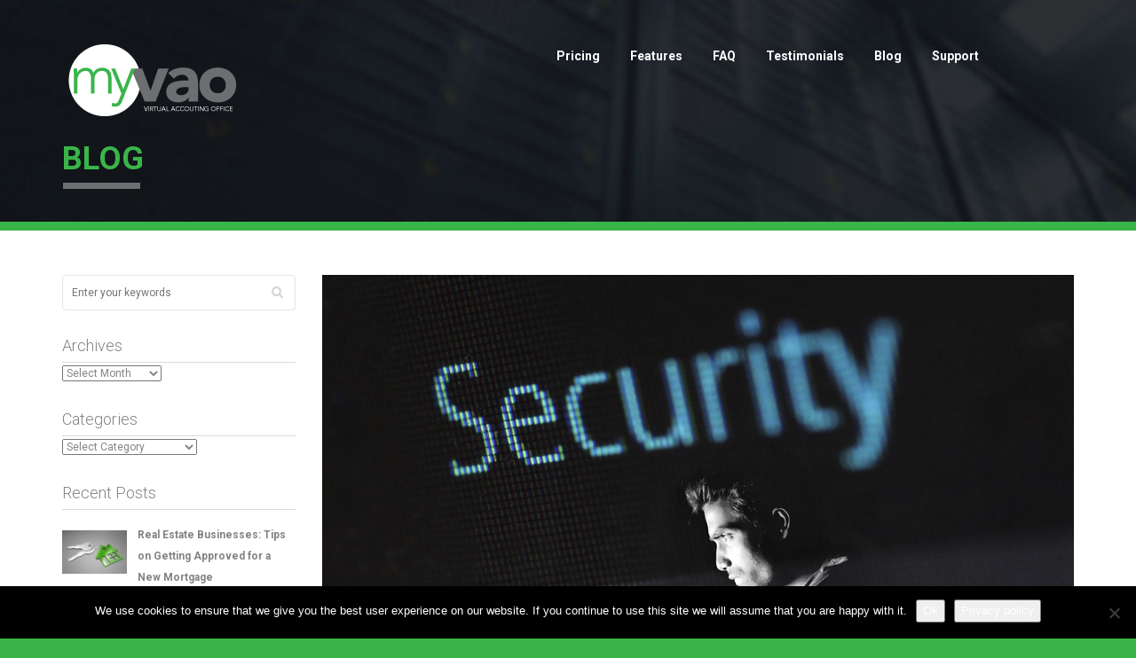

--- FILE ---
content_type: text/html; charset=UTF-8
request_url: https://www.myvao.com/2018/02/15/5-tips-to-protect-your-businesss-data-from-cyber-threats/
body_size: 24760
content:
<!DOCTYPE html>
<html lang="en-US">
    <head>
        <meta charset="UTF-8">
<script type="text/javascript">
/* <![CDATA[ */
 var gform;gform||(document.addEventListener("gform_main_scripts_loaded",function(){gform.scriptsLoaded=!0}),window.addEventListener("DOMContentLoaded",function(){gform.domLoaded=!0}),gform={domLoaded:!1,scriptsLoaded:!1,initializeOnLoaded:function(o){gform.domLoaded&&gform.scriptsLoaded?o():!gform.domLoaded&&gform.scriptsLoaded?window.addEventListener("DOMContentLoaded",o):document.addEventListener("gform_main_scripts_loaded",o)},hooks:{action:{},filter:{}},addAction:function(o,n,r,t){gform.addHook("action",o,n,r,t)},addFilter:function(o,n,r,t){gform.addHook("filter",o,n,r,t)},doAction:function(o){gform.doHook("action",o,arguments)},applyFilters:function(o){return gform.doHook("filter",o,arguments)},removeAction:function(o,n){gform.removeHook("action",o,n)},removeFilter:function(o,n,r){gform.removeHook("filter",o,n,r)},addHook:function(o,n,r,t,i){null==gform.hooks[o][n]&&(gform.hooks[o][n]=[]);var e=gform.hooks[o][n];null==i&&(i=n+"_"+e.length),gform.hooks[o][n].push({tag:i,callable:r,priority:t=null==t?10:t})},doHook:function(n,o,r){var t;if(r=Array.prototype.slice.call(r,1),null!=gform.hooks[n][o]&&((o=gform.hooks[n][o]).sort(function(o,n){return o.priority-n.priority}),o.forEach(function(o){"function"!=typeof(t=o.callable)&&(t=window[t]),"action"==n?t.apply(null,r):r[0]=t.apply(null,r)})),"filter"==n)return r[0]},removeHook:function(o,n,t,i){var r;null!=gform.hooks[o][n]&&(r=(r=gform.hooks[o][n]).filter(function(o,n,r){return!!(null!=i&&i!=o.tag||null!=t&&t!=o.priority)}),gform.hooks[o][n]=r)}}); 
/* ]]> */
</script>

        <meta name="viewport" content="width=device-width, initial-scale=1">
        <link rel="profile" href="http://gmpg.org/xfn/11">
        <link rel="pingback" href="https://www.myvao.com/xmlrpc.php">
                                    <link rel="shortcut icon" href="https://www.myvao.com/wp-content/uploads/2016/10/big-favicon-base.png" type="image/x-icon"/>
            <link href='https://fonts.googleapis.com/css?family=Roboto:100,300,400,700' rel='stylesheet' type='text/css' />              <meta name='robots' content='index, follow, max-image-preview:large, max-snippet:-1, max-video-preview:-1' />

	<!-- This site is optimized with the Yoast SEO plugin v26.6 - https://yoast.com/wordpress/plugins/seo/ -->
	<title>5 Tips to Protect Your Business&#039;s Data From Cyber Threats - My Vao</title>
	<link rel="canonical" href="https://www.myvao.com/2018/02/15/5-tips-to-protect-your-businesss-data-from-cyber-threats/" />
	<meta property="og:locale" content="en_US" />
	<meta property="og:type" content="article" />
	<meta property="og:title" content="5 Tips to Protect Your Business&#039;s Data From Cyber Threats - My Vao" />
	<meta property="og:description" content="With cyber crime at an all-time high, it&#8217;s important for business owners to take a proactive approach towards securing their data. According to Security Magazine, cyber crime costs businesses an average of $11.7 million a year. Regardless of the industry in which your business operates, you should follow the tips listed below to secure and [&hellip;]" />
	<meta property="og:url" content="https://www.myvao.com/2018/02/15/5-tips-to-protect-your-businesss-data-from-cyber-threats/" />
	<meta property="og:site_name" content="My Vao" />
	<meta property="article:published_time" content="2018-02-15T16:14:28+00:00" />
	<meta property="article:modified_time" content="2020-04-29T12:36:51+00:00" />
	<meta property="og:image" content="https://www.myvao.com/wp-content/uploads/2018/01/hacking-2964100_960_720ss.jpg" />
	<meta property="og:image:width" content="960" />
	<meta property="og:image:height" content="640" />
	<meta property="og:image:type" content="image/jpeg" />
	<meta name="author" content="Blog Posting" />
	<meta name="twitter:card" content="summary_large_image" />
	<meta name="twitter:label1" content="Written by" />
	<meta name="twitter:data1" content="Blog Posting" />
	<meta name="twitter:label2" content="Est. reading time" />
	<meta name="twitter:data2" content="2 minutes" />
	<script type="application/ld+json" class="yoast-schema-graph">{"@context":"https://schema.org","@graph":[{"@type":"WebPage","@id":"https://www.myvao.com/2018/02/15/5-tips-to-protect-your-businesss-data-from-cyber-threats/","url":"https://www.myvao.com/2018/02/15/5-tips-to-protect-your-businesss-data-from-cyber-threats/","name":"5 Tips to Protect Your Business's Data From Cyber Threats - My Vao","isPartOf":{"@id":"https://www.myvao.com/#website"},"primaryImageOfPage":{"@id":"https://www.myvao.com/2018/02/15/5-tips-to-protect-your-businesss-data-from-cyber-threats/#primaryimage"},"image":{"@id":"https://www.myvao.com/2018/02/15/5-tips-to-protect-your-businesss-data-from-cyber-threats/#primaryimage"},"thumbnailUrl":"https://www.myvao.com/wp-content/uploads/2018/01/hacking-2964100_960_720ss.jpg","datePublished":"2018-02-15T16:14:28+00:00","dateModified":"2020-04-29T12:36:51+00:00","author":{"@id":"https://www.myvao.com/#/schema/person/d92b05bd084fb1b5e87ff9c19a1e4f76"},"breadcrumb":{"@id":"https://www.myvao.com/2018/02/15/5-tips-to-protect-your-businesss-data-from-cyber-threats/#breadcrumb"},"inLanguage":"en-US","potentialAction":[{"@type":"ReadAction","target":["https://www.myvao.com/2018/02/15/5-tips-to-protect-your-businesss-data-from-cyber-threats/"]}]},{"@type":"ImageObject","inLanguage":"en-US","@id":"https://www.myvao.com/2018/02/15/5-tips-to-protect-your-businesss-data-from-cyber-threats/#primaryimage","url":"https://www.myvao.com/wp-content/uploads/2018/01/hacking-2964100_960_720ss.jpg","contentUrl":"https://www.myvao.com/wp-content/uploads/2018/01/hacking-2964100_960_720ss.jpg","width":960,"height":640},{"@type":"BreadcrumbList","@id":"https://www.myvao.com/2018/02/15/5-tips-to-protect-your-businesss-data-from-cyber-threats/#breadcrumb","itemListElement":[{"@type":"ListItem","position":1,"name":"Home","item":"https://www.myvao.com/"},{"@type":"ListItem","position":2,"name":"Blog","item":"https://www.myvao.com/blog/"},{"@type":"ListItem","position":3,"name":"5 Tips to Protect Your Business&#8217;s Data From Cyber Threats"}]},{"@type":"WebSite","@id":"https://www.myvao.com/#website","url":"https://www.myvao.com/","name":"My Vao","description":"MyVao","potentialAction":[{"@type":"SearchAction","target":{"@type":"EntryPoint","urlTemplate":"https://www.myvao.com/?s={search_term_string}"},"query-input":{"@type":"PropertyValueSpecification","valueRequired":true,"valueName":"search_term_string"}}],"inLanguage":"en-US"},{"@type":"Person","@id":"https://www.myvao.com/#/schema/person/d92b05bd084fb1b5e87ff9c19a1e4f76","name":"Blog Posting","image":{"@type":"ImageObject","inLanguage":"en-US","@id":"https://www.myvao.com/#/schema/person/image/","url":"https://secure.gravatar.com/avatar/5ca18ef19fa8a6ecdaa9562534dd1a60367217887ccd8efa95e3e6726f2fef55?s=96&d=mm&r=g","contentUrl":"https://secure.gravatar.com/avatar/5ca18ef19fa8a6ecdaa9562534dd1a60367217887ccd8efa95e3e6726f2fef55?s=96&d=mm&r=g","caption":"Blog Posting"}}]}</script>
	<!-- / Yoast SEO plugin. -->


<link rel='dns-prefetch' href='//www.myvao.com' />
<link rel="alternate" type="application/rss+xml" title="My Vao &raquo; Feed" href="https://www.myvao.com/feed/" />
<style id='wp-img-auto-sizes-contain-inline-css' type='text/css'>
img:is([sizes=auto i],[sizes^="auto," i]){contain-intrinsic-size:3000px 1500px}
/*# sourceURL=wp-img-auto-sizes-contain-inline-css */
</style>
<style id='wp-emoji-styles-inline-css' type='text/css'>

	img.wp-smiley, img.emoji {
		display: inline !important;
		border: none !important;
		box-shadow: none !important;
		height: 1em !important;
		width: 1em !important;
		margin: 0 0.07em !important;
		vertical-align: -0.1em !important;
		background: none !important;
		padding: 0 !important;
	}
/*# sourceURL=wp-emoji-styles-inline-css */
</style>
<style id='wp-block-library-inline-css' type='text/css'>
:root{--wp-block-synced-color:#7a00df;--wp-block-synced-color--rgb:122,0,223;--wp-bound-block-color:var(--wp-block-synced-color);--wp-editor-canvas-background:#ddd;--wp-admin-theme-color:#007cba;--wp-admin-theme-color--rgb:0,124,186;--wp-admin-theme-color-darker-10:#006ba1;--wp-admin-theme-color-darker-10--rgb:0,107,160.5;--wp-admin-theme-color-darker-20:#005a87;--wp-admin-theme-color-darker-20--rgb:0,90,135;--wp-admin-border-width-focus:2px}@media (min-resolution:192dpi){:root{--wp-admin-border-width-focus:1.5px}}.wp-element-button{cursor:pointer}:root .has-very-light-gray-background-color{background-color:#eee}:root .has-very-dark-gray-background-color{background-color:#313131}:root .has-very-light-gray-color{color:#eee}:root .has-very-dark-gray-color{color:#313131}:root .has-vivid-green-cyan-to-vivid-cyan-blue-gradient-background{background:linear-gradient(135deg,#00d084,#0693e3)}:root .has-purple-crush-gradient-background{background:linear-gradient(135deg,#34e2e4,#4721fb 50%,#ab1dfe)}:root .has-hazy-dawn-gradient-background{background:linear-gradient(135deg,#faaca8,#dad0ec)}:root .has-subdued-olive-gradient-background{background:linear-gradient(135deg,#fafae1,#67a671)}:root .has-atomic-cream-gradient-background{background:linear-gradient(135deg,#fdd79a,#004a59)}:root .has-nightshade-gradient-background{background:linear-gradient(135deg,#330968,#31cdcf)}:root .has-midnight-gradient-background{background:linear-gradient(135deg,#020381,#2874fc)}:root{--wp--preset--font-size--normal:16px;--wp--preset--font-size--huge:42px}.has-regular-font-size{font-size:1em}.has-larger-font-size{font-size:2.625em}.has-normal-font-size{font-size:var(--wp--preset--font-size--normal)}.has-huge-font-size{font-size:var(--wp--preset--font-size--huge)}.has-text-align-center{text-align:center}.has-text-align-left{text-align:left}.has-text-align-right{text-align:right}.has-fit-text{white-space:nowrap!important}#end-resizable-editor-section{display:none}.aligncenter{clear:both}.items-justified-left{justify-content:flex-start}.items-justified-center{justify-content:center}.items-justified-right{justify-content:flex-end}.items-justified-space-between{justify-content:space-between}.screen-reader-text{border:0;clip-path:inset(50%);height:1px;margin:-1px;overflow:hidden;padding:0;position:absolute;width:1px;word-wrap:normal!important}.screen-reader-text:focus{background-color:#ddd;clip-path:none;color:#444;display:block;font-size:1em;height:auto;left:5px;line-height:normal;padding:15px 23px 14px;text-decoration:none;top:5px;width:auto;z-index:100000}html :where(.has-border-color){border-style:solid}html :where([style*=border-top-color]){border-top-style:solid}html :where([style*=border-right-color]){border-right-style:solid}html :where([style*=border-bottom-color]){border-bottom-style:solid}html :where([style*=border-left-color]){border-left-style:solid}html :where([style*=border-width]){border-style:solid}html :where([style*=border-top-width]){border-top-style:solid}html :where([style*=border-right-width]){border-right-style:solid}html :where([style*=border-bottom-width]){border-bottom-style:solid}html :where([style*=border-left-width]){border-left-style:solid}html :where(img[class*=wp-image-]){height:auto;max-width:100%}:where(figure){margin:0 0 1em}html :where(.is-position-sticky){--wp-admin--admin-bar--position-offset:var(--wp-admin--admin-bar--height,0px)}@media screen and (max-width:600px){html :where(.is-position-sticky){--wp-admin--admin-bar--position-offset:0px}}

/*# sourceURL=wp-block-library-inline-css */
</style><style id='global-styles-inline-css' type='text/css'>
:root{--wp--preset--aspect-ratio--square: 1;--wp--preset--aspect-ratio--4-3: 4/3;--wp--preset--aspect-ratio--3-4: 3/4;--wp--preset--aspect-ratio--3-2: 3/2;--wp--preset--aspect-ratio--2-3: 2/3;--wp--preset--aspect-ratio--16-9: 16/9;--wp--preset--aspect-ratio--9-16: 9/16;--wp--preset--color--black: #000000;--wp--preset--color--cyan-bluish-gray: #abb8c3;--wp--preset--color--white: #ffffff;--wp--preset--color--pale-pink: #f78da7;--wp--preset--color--vivid-red: #cf2e2e;--wp--preset--color--luminous-vivid-orange: #ff6900;--wp--preset--color--luminous-vivid-amber: #fcb900;--wp--preset--color--light-green-cyan: #7bdcb5;--wp--preset--color--vivid-green-cyan: #00d084;--wp--preset--color--pale-cyan-blue: #8ed1fc;--wp--preset--color--vivid-cyan-blue: #0693e3;--wp--preset--color--vivid-purple: #9b51e0;--wp--preset--gradient--vivid-cyan-blue-to-vivid-purple: linear-gradient(135deg,rgb(6,147,227) 0%,rgb(155,81,224) 100%);--wp--preset--gradient--light-green-cyan-to-vivid-green-cyan: linear-gradient(135deg,rgb(122,220,180) 0%,rgb(0,208,130) 100%);--wp--preset--gradient--luminous-vivid-amber-to-luminous-vivid-orange: linear-gradient(135deg,rgb(252,185,0) 0%,rgb(255,105,0) 100%);--wp--preset--gradient--luminous-vivid-orange-to-vivid-red: linear-gradient(135deg,rgb(255,105,0) 0%,rgb(207,46,46) 100%);--wp--preset--gradient--very-light-gray-to-cyan-bluish-gray: linear-gradient(135deg,rgb(238,238,238) 0%,rgb(169,184,195) 100%);--wp--preset--gradient--cool-to-warm-spectrum: linear-gradient(135deg,rgb(74,234,220) 0%,rgb(151,120,209) 20%,rgb(207,42,186) 40%,rgb(238,44,130) 60%,rgb(251,105,98) 80%,rgb(254,248,76) 100%);--wp--preset--gradient--blush-light-purple: linear-gradient(135deg,rgb(255,206,236) 0%,rgb(152,150,240) 100%);--wp--preset--gradient--blush-bordeaux: linear-gradient(135deg,rgb(254,205,165) 0%,rgb(254,45,45) 50%,rgb(107,0,62) 100%);--wp--preset--gradient--luminous-dusk: linear-gradient(135deg,rgb(255,203,112) 0%,rgb(199,81,192) 50%,rgb(65,88,208) 100%);--wp--preset--gradient--pale-ocean: linear-gradient(135deg,rgb(255,245,203) 0%,rgb(182,227,212) 50%,rgb(51,167,181) 100%);--wp--preset--gradient--electric-grass: linear-gradient(135deg,rgb(202,248,128) 0%,rgb(113,206,126) 100%);--wp--preset--gradient--midnight: linear-gradient(135deg,rgb(2,3,129) 0%,rgb(40,116,252) 100%);--wp--preset--font-size--small: 13px;--wp--preset--font-size--medium: 20px;--wp--preset--font-size--large: 36px;--wp--preset--font-size--x-large: 42px;--wp--preset--spacing--20: 0.44rem;--wp--preset--spacing--30: 0.67rem;--wp--preset--spacing--40: 1rem;--wp--preset--spacing--50: 1.5rem;--wp--preset--spacing--60: 2.25rem;--wp--preset--spacing--70: 3.38rem;--wp--preset--spacing--80: 5.06rem;--wp--preset--shadow--natural: 6px 6px 9px rgba(0, 0, 0, 0.2);--wp--preset--shadow--deep: 12px 12px 50px rgba(0, 0, 0, 0.4);--wp--preset--shadow--sharp: 6px 6px 0px rgba(0, 0, 0, 0.2);--wp--preset--shadow--outlined: 6px 6px 0px -3px rgb(255, 255, 255), 6px 6px rgb(0, 0, 0);--wp--preset--shadow--crisp: 6px 6px 0px rgb(0, 0, 0);}:where(.is-layout-flex){gap: 0.5em;}:where(.is-layout-grid){gap: 0.5em;}body .is-layout-flex{display: flex;}.is-layout-flex{flex-wrap: wrap;align-items: center;}.is-layout-flex > :is(*, div){margin: 0;}body .is-layout-grid{display: grid;}.is-layout-grid > :is(*, div){margin: 0;}:where(.wp-block-columns.is-layout-flex){gap: 2em;}:where(.wp-block-columns.is-layout-grid){gap: 2em;}:where(.wp-block-post-template.is-layout-flex){gap: 1.25em;}:where(.wp-block-post-template.is-layout-grid){gap: 1.25em;}.has-black-color{color: var(--wp--preset--color--black) !important;}.has-cyan-bluish-gray-color{color: var(--wp--preset--color--cyan-bluish-gray) !important;}.has-white-color{color: var(--wp--preset--color--white) !important;}.has-pale-pink-color{color: var(--wp--preset--color--pale-pink) !important;}.has-vivid-red-color{color: var(--wp--preset--color--vivid-red) !important;}.has-luminous-vivid-orange-color{color: var(--wp--preset--color--luminous-vivid-orange) !important;}.has-luminous-vivid-amber-color{color: var(--wp--preset--color--luminous-vivid-amber) !important;}.has-light-green-cyan-color{color: var(--wp--preset--color--light-green-cyan) !important;}.has-vivid-green-cyan-color{color: var(--wp--preset--color--vivid-green-cyan) !important;}.has-pale-cyan-blue-color{color: var(--wp--preset--color--pale-cyan-blue) !important;}.has-vivid-cyan-blue-color{color: var(--wp--preset--color--vivid-cyan-blue) !important;}.has-vivid-purple-color{color: var(--wp--preset--color--vivid-purple) !important;}.has-black-background-color{background-color: var(--wp--preset--color--black) !important;}.has-cyan-bluish-gray-background-color{background-color: var(--wp--preset--color--cyan-bluish-gray) !important;}.has-white-background-color{background-color: var(--wp--preset--color--white) !important;}.has-pale-pink-background-color{background-color: var(--wp--preset--color--pale-pink) !important;}.has-vivid-red-background-color{background-color: var(--wp--preset--color--vivid-red) !important;}.has-luminous-vivid-orange-background-color{background-color: var(--wp--preset--color--luminous-vivid-orange) !important;}.has-luminous-vivid-amber-background-color{background-color: var(--wp--preset--color--luminous-vivid-amber) !important;}.has-light-green-cyan-background-color{background-color: var(--wp--preset--color--light-green-cyan) !important;}.has-vivid-green-cyan-background-color{background-color: var(--wp--preset--color--vivid-green-cyan) !important;}.has-pale-cyan-blue-background-color{background-color: var(--wp--preset--color--pale-cyan-blue) !important;}.has-vivid-cyan-blue-background-color{background-color: var(--wp--preset--color--vivid-cyan-blue) !important;}.has-vivid-purple-background-color{background-color: var(--wp--preset--color--vivid-purple) !important;}.has-black-border-color{border-color: var(--wp--preset--color--black) !important;}.has-cyan-bluish-gray-border-color{border-color: var(--wp--preset--color--cyan-bluish-gray) !important;}.has-white-border-color{border-color: var(--wp--preset--color--white) !important;}.has-pale-pink-border-color{border-color: var(--wp--preset--color--pale-pink) !important;}.has-vivid-red-border-color{border-color: var(--wp--preset--color--vivid-red) !important;}.has-luminous-vivid-orange-border-color{border-color: var(--wp--preset--color--luminous-vivid-orange) !important;}.has-luminous-vivid-amber-border-color{border-color: var(--wp--preset--color--luminous-vivid-amber) !important;}.has-light-green-cyan-border-color{border-color: var(--wp--preset--color--light-green-cyan) !important;}.has-vivid-green-cyan-border-color{border-color: var(--wp--preset--color--vivid-green-cyan) !important;}.has-pale-cyan-blue-border-color{border-color: var(--wp--preset--color--pale-cyan-blue) !important;}.has-vivid-cyan-blue-border-color{border-color: var(--wp--preset--color--vivid-cyan-blue) !important;}.has-vivid-purple-border-color{border-color: var(--wp--preset--color--vivid-purple) !important;}.has-vivid-cyan-blue-to-vivid-purple-gradient-background{background: var(--wp--preset--gradient--vivid-cyan-blue-to-vivid-purple) !important;}.has-light-green-cyan-to-vivid-green-cyan-gradient-background{background: var(--wp--preset--gradient--light-green-cyan-to-vivid-green-cyan) !important;}.has-luminous-vivid-amber-to-luminous-vivid-orange-gradient-background{background: var(--wp--preset--gradient--luminous-vivid-amber-to-luminous-vivid-orange) !important;}.has-luminous-vivid-orange-to-vivid-red-gradient-background{background: var(--wp--preset--gradient--luminous-vivid-orange-to-vivid-red) !important;}.has-very-light-gray-to-cyan-bluish-gray-gradient-background{background: var(--wp--preset--gradient--very-light-gray-to-cyan-bluish-gray) !important;}.has-cool-to-warm-spectrum-gradient-background{background: var(--wp--preset--gradient--cool-to-warm-spectrum) !important;}.has-blush-light-purple-gradient-background{background: var(--wp--preset--gradient--blush-light-purple) !important;}.has-blush-bordeaux-gradient-background{background: var(--wp--preset--gradient--blush-bordeaux) !important;}.has-luminous-dusk-gradient-background{background: var(--wp--preset--gradient--luminous-dusk) !important;}.has-pale-ocean-gradient-background{background: var(--wp--preset--gradient--pale-ocean) !important;}.has-electric-grass-gradient-background{background: var(--wp--preset--gradient--electric-grass) !important;}.has-midnight-gradient-background{background: var(--wp--preset--gradient--midnight) !important;}.has-small-font-size{font-size: var(--wp--preset--font-size--small) !important;}.has-medium-font-size{font-size: var(--wp--preset--font-size--medium) !important;}.has-large-font-size{font-size: var(--wp--preset--font-size--large) !important;}.has-x-large-font-size{font-size: var(--wp--preset--font-size--x-large) !important;}
/*# sourceURL=global-styles-inline-css */
</style>

<style id='classic-theme-styles-inline-css' type='text/css'>
/*! This file is auto-generated */
.wp-block-button__link{color:#fff;background-color:#32373c;border-radius:9999px;box-shadow:none;text-decoration:none;padding:calc(.667em + 2px) calc(1.333em + 2px);font-size:1.125em}.wp-block-file__button{background:#32373c;color:#fff;text-decoration:none}
/*# sourceURL=/wp-includes/css/classic-themes.min.css */
</style>
<link rel='stylesheet' id='cookie-notice-front-css' href='https://www.myvao.com/wp-content/plugins/cookie-notice/css/front.min.css?ver=2.5.11' type='text/css' media='all' />
<link rel='stylesheet' id='font-awesome-css' href='https://www.myvao.com/wp-content/plugins/iw_composer_addons/assets/css/font-awesome/css/font-awesome.min.css?ver=1.1' type='text/css' media='all' />
<link rel='stylesheet' id='font-whhg-css' href='https://www.myvao.com/wp-content/plugins/iw_composer_addons/assets/css/font-whhg/css/whhg.css?ver=1.1' type='text/css' media='all' />
<link rel='stylesheet' id='iw-main-css' href='https://www.myvao.com/wp-content/plugins/iw_composer_addons/assets/css/iw-main.css?ver=1.1' type='text/css' media='all' />
<link rel='stylesheet' id='custombox-css' href='https://www.myvao.com/wp-content/plugins/iw_composer_addons/assets/css/custombox.css?ver=1.1' type='text/css' media='all' />
<link rel='stylesheet' id='inwave-check-domain-css' href='https://www.myvao.com/wp-content/plugins/iw_composer_addons/assets/css/inwave-check-domain.css?ver=1.1' type='text/css' media='all' />
<link rel='stylesheet' id='iw-testimonials-css' href='https://www.myvao.com/wp-content/plugins/iw_composer_addons/assets/css/iw-testimonials.css?ver=1.1' type='text/css' media='all' />
<link rel='stylesheet' id='bootstrap-css' href='https://www.myvao.com/wp-content/themes/inhost/css/bootstrap.min.css?ver=1.1' type='text/css' media='all' />
<link rel='stylesheet' id='inhost-effect-css' href='https://www.myvao.com/wp-content/themes/inhost/css/effect.css?ver=1.1' type='text/css' media='all' />
<link rel='stylesheet' id='inhost-animation-css' href='https://www.myvao.com/wp-content/themes/inhost/css/animation.css?ver=1.1' type='text/css' media='all' />
<link rel='stylesheet' id='owl-carousel-css' href='https://www.myvao.com/wp-content/themes/inhost/css/owl.carousel.css?ver=1.1' type='text/css' media='all' />
<link rel='stylesheet' id='owl-transitions-css' href='https://www.myvao.com/wp-content/themes/inhost/css/owl.transitions.css?ver=1.1' type='text/css' media='all' />
<link rel='stylesheet' id='owl-theme-css' href='https://www.myvao.com/wp-content/themes/inhost/css/owl.theme.css?ver=1.1' type='text/css' media='all' />
<link rel='stylesheet' id='inhost-style-css' href='https://www.myvao.com/wp-content/themes/inhost-child/style.css?ver=6.9' type='text/css' media='all' />
<link rel='stylesheet' id='inhost-responsive-css' href='https://www.myvao.com/wp-content/themes/inhost/css/responsive.css?ver=1.1' type='text/css' media='all' />
<link rel='stylesheet' id='inwave-color-css' href='https://www.myvao.com/wp-admin/admin-ajax.php?action=inwave_color&#038;ver=1.1' type='text/css' media='all' />
<script type="text/javascript" id="cookie-notice-front-js-before">
/* <![CDATA[ */
var cnArgs = {"ajaxUrl":"https:\/\/www.myvao.com\/wp-admin\/admin-ajax.php","nonce":"4d8af9d48f","hideEffect":"fade","position":"bottom","onScroll":false,"onScrollOffset":100,"onClick":false,"cookieName":"cookie_notice_accepted","cookieTime":2592000,"cookieTimeRejected":2592000,"globalCookie":false,"redirection":false,"cache":false,"revokeCookies":false,"revokeCookiesOpt":"automatic"};

//# sourceURL=cookie-notice-front-js-before
/* ]]> */
</script>
<script type="text/javascript" src="https://www.myvao.com/wp-content/plugins/cookie-notice/js/front.min.js?ver=2.5.11" id="cookie-notice-front-js"></script>
<script type="text/javascript" src="https://www.myvao.com/wp-includes/js/jquery/jquery.min.js?ver=3.7.1" id="jquery-core-js"></script>
<script type="text/javascript" src="https://www.myvao.com/wp-includes/js/jquery/jquery-migrate.min.js?ver=3.4.1" id="jquery-migrate-js"></script>
<script type="text/javascript" src="https://www.myvao.com/wp-content/plugins/iw_composer_addons/assets/js/iw-testimonials.js?ver=1.1" id="iw-testimonials-js"></script>
<meta name="generator" content="Powered by WPBakery Page Builder - drag and drop page builder for WordPress."/>
<!--[if lte IE 9]><link rel="stylesheet" type="text/css" href="https://www.myvao.com/wp-content/plugins/js_composer/assets/css/vc_lte_ie9.min.css" media="screen"><![endif]--><style type="text/css" id="custom-background-css">
body.custom-background { background-color: #39b54a; }
</style>
	<meta name="generator" content="Powered by Slider Revolution 6.7.37 - responsive, Mobile-Friendly Slider Plugin for WordPress with comfortable drag and drop interface." />
<script>function setREVStartSize(e){
			//window.requestAnimationFrame(function() {
				window.RSIW = window.RSIW===undefined ? window.innerWidth : window.RSIW;
				window.RSIH = window.RSIH===undefined ? window.innerHeight : window.RSIH;
				try {
					var pw = document.getElementById(e.c).parentNode.offsetWidth,
						newh;
					pw = pw===0 || isNaN(pw) || (e.l=="fullwidth" || e.layout=="fullwidth") ? window.RSIW : pw;
					e.tabw = e.tabw===undefined ? 0 : parseInt(e.tabw);
					e.thumbw = e.thumbw===undefined ? 0 : parseInt(e.thumbw);
					e.tabh = e.tabh===undefined ? 0 : parseInt(e.tabh);
					e.thumbh = e.thumbh===undefined ? 0 : parseInt(e.thumbh);
					e.tabhide = e.tabhide===undefined ? 0 : parseInt(e.tabhide);
					e.thumbhide = e.thumbhide===undefined ? 0 : parseInt(e.thumbhide);
					e.mh = e.mh===undefined || e.mh=="" || e.mh==="auto" ? 0 : parseInt(e.mh,0);
					if(e.layout==="fullscreen" || e.l==="fullscreen")
						newh = Math.max(e.mh,window.RSIH);
					else{
						e.gw = Array.isArray(e.gw) ? e.gw : [e.gw];
						for (var i in e.rl) if (e.gw[i]===undefined || e.gw[i]===0) e.gw[i] = e.gw[i-1];
						e.gh = e.el===undefined || e.el==="" || (Array.isArray(e.el) && e.el.length==0)? e.gh : e.el;
						e.gh = Array.isArray(e.gh) ? e.gh : [e.gh];
						for (var i in e.rl) if (e.gh[i]===undefined || e.gh[i]===0) e.gh[i] = e.gh[i-1];
											
						var nl = new Array(e.rl.length),
							ix = 0,
							sl;
						e.tabw = e.tabhide>=pw ? 0 : e.tabw;
						e.thumbw = e.thumbhide>=pw ? 0 : e.thumbw;
						e.tabh = e.tabhide>=pw ? 0 : e.tabh;
						e.thumbh = e.thumbhide>=pw ? 0 : e.thumbh;
						for (var i in e.rl) nl[i] = e.rl[i]<window.RSIW ? 0 : e.rl[i];
						sl = nl[0];
						for (var i in nl) if (sl>nl[i] && nl[i]>0) { sl = nl[i]; ix=i;}
						var m = pw>(e.gw[ix]+e.tabw+e.thumbw) ? 1 : (pw-(e.tabw+e.thumbw)) / (e.gw[ix]);
						newh =  (e.gh[ix] * m) + (e.tabh + e.thumbh);
					}
					var el = document.getElementById(e.c);
					if (el!==null && el) el.style.height = newh+"px";
					el = document.getElementById(e.c+"_wrapper");
					if (el!==null && el) {
						el.style.height = newh+"px";
						el.style.display = "block";
					}
				} catch(e){
					console.log("Failure at Presize of Slider:" + e)
				}
			//});
		  };</script>
<noscript><style type="text/css"> .wpb_animate_when_almost_visible { opacity: 1; }</style></noscript>    <link rel='stylesheet' id='gform_basic-css' href='https://www.myvao.com/wp-content/plugins/gravityforms/assets/css/dist/basic.min.css?ver=2.8.14' type='text/css' media='all' />
<link rel='stylesheet' id='gform_theme_components-css' href='https://www.myvao.com/wp-content/plugins/gravityforms/assets/css/dist/theme-components.min.css?ver=2.8.14' type='text/css' media='all' />
<link rel='stylesheet' id='gform_theme_ie11-css' href='https://www.myvao.com/wp-content/plugins/gravityforms/assets/css/dist/theme-ie11.min.css?ver=2.8.14' type='text/css' media='all' />
<link rel='stylesheet' id='gform_theme-css' href='https://www.myvao.com/wp-content/plugins/gravityforms/assets/css/dist/theme.min.css?ver=2.8.14' type='text/css' media='all' />
<link rel='stylesheet' id='gforms_reset_css-css' href='https://www.myvao.com/wp-content/plugins/gravityforms/legacy/css/formreset.min.css?ver=2.8.14' type='text/css' media='all' />
<link rel='stylesheet' id='gforms_formsmain_css-css' href='https://www.myvao.com/wp-content/plugins/gravityforms/legacy/css/formsmain.min.css?ver=2.8.14' type='text/css' media='all' />
<link rel='stylesheet' id='gforms_ready_class_css-css' href='https://www.myvao.com/wp-content/plugins/gravityforms/legacy/css/readyclass.min.css?ver=2.8.14' type='text/css' media='all' />
<link rel='stylesheet' id='gforms_browsers_css-css' href='https://www.myvao.com/wp-content/plugins/gravityforms/legacy/css/browsers.min.css?ver=2.8.14' type='text/css' media='all' />
<link rel='stylesheet' id='rs-plugin-settings-css' href='//www.myvao.com/wp-content/plugins/revslider/sr6/assets/css/rs6.css?ver=6.7.37' type='text/css' media='all' />
<style id='rs-plugin-settings-inline-css' type='text/css'>
.tp-caption a{color:#ff7302;text-shadow:none;-webkit-transition:all 0.2s ease-out;-moz-transition:all 0.2s ease-out;-o-transition:all 0.2s ease-out;-ms-transition:all 0.2s ease-out}.tp-caption a:hover{color:#ffa902}.largeredbtn{font-family:"Raleway",sans-serif;font-weight:900;font-size:16px;line-height:60px;color:#fff !important;text-decoration:none;padding-left:40px;padding-right:80px;padding-top:22px;padding-bottom:22px;background:rgb(234,91,31); background:-moz-linear-gradient(top,rgba(234,91,31,1) 0%,rgba(227,58,12,1) 100%); background:-webkit-gradient(linear,left top,left bottom,color-stop(0%,rgba(234,91,31,1)),color-stop(100%,rgba(227,58,12,1))); background:-webkit-linear-gradient(top,rgba(234,91,31,1) 0%,rgba(227,58,12,1) 100%); background:-o-linear-gradient(top,rgba(234,91,31,1) 0%,rgba(227,58,12,1) 100%); background:-ms-linear-gradient(top,rgba(234,91,31,1) 0%,rgba(227,58,12,1) 100%); background:linear-gradient(to bottom,rgba(234,91,31,1) 0%,rgba(227,58,12,1) 100%); filter:progid:DXImageTransform.Microsoft.gradient( startColorstr='#ea5b1f',endColorstr='#e33a0c',GradientType=0 )}.largeredbtn:hover{background:rgb(227,58,12); background:-moz-linear-gradient(top,rgba(227,58,12,1) 0%,rgba(234,91,31,1) 100%); background:-webkit-gradient(linear,left top,left bottom,color-stop(0%,rgba(227,58,12,1)),color-stop(100%,rgba(234,91,31,1))); background:-webkit-linear-gradient(top,rgba(227,58,12,1) 0%,rgba(234,91,31,1) 100%); background:-o-linear-gradient(top,rgba(227,58,12,1) 0%,rgba(234,91,31,1) 100%); background:-ms-linear-gradient(top,rgba(227,58,12,1) 0%,rgba(234,91,31,1) 100%); background:linear-gradient(to bottom,rgba(227,58,12,1) 0%,rgba(234,91,31,1) 100%); filter:progid:DXImageTransform.Microsoft.gradient( startColorstr='#e33a0c',endColorstr='#ea5b1f',GradientType=0 )}.fullrounded img{-webkit-border-radius:400px;-moz-border-radius:400px;border-radius:400px}
/*# sourceURL=rs-plugin-settings-inline-css */
</style>
</head>
    <body id="page-top" class="wp-singular post-template-default single single-post postid-5567 single-format-standard custom-background wp-theme-inhost wp-child-theme-inhost-child cookies-not-set wpb-js-composer js-comp-ver-5.6 vc_responsive">
        <div class="wrapper">
            <!--Header-->
<div class="header header-v3 ">
	<div class="header-middle">
		<div class="container">
			<div class="row">
				<div class="col-sm-3">
					<div class="header-logo">
						<a href="https://www.myvao.com/"><img alt="logo" src="https://www.myvao.com/wp-content/uploads/2016/09/my-vao-dark.png"/></a>
					</div>
				</div>						

				<div class="col-sm-9">
					<div class="header-menu">
						<a class="burger toggle-nav" href="#">&#9776;</a>
						<!--Menu desktop-->
<div class="menu-onepage-container"><ul id="menu-onepage" class="menu"><li id="menu-item-3054" class="menu-item menu-item-type-custom menu-item-object-custom menu-item-home menu-item-3054"><a href="https://www.myvao.com/#pricing">Pricing</a></li>
<li id="menu-item-3055" class="menu-item menu-item-type-custom menu-item-object-custom menu-item-home menu-item-3055"><a href="https://www.myvao.com/#features">Features</a></li>
<li id="menu-item-4255" class="menu-item menu-item-type-custom menu-item-object-custom menu-item-home menu-item-4255"><a href="https://www.myvao.com/#faq">FAQ</a></li>
<li id="menu-item-3056" class="menu-item menu-item-type-custom menu-item-object-custom menu-item-home menu-item-3056"><a href="https://www.myvao.com/#testimonials">Testimonials</a></li>
<li id="menu-item-10173" class="menu-item menu-item-type-post_type menu-item-object-page current_page_parent menu-item-10173"><a href="https://www.myvao.com/blog/">Blog</a></li>
<li id="menu-item-6542" class="menu-item menu-item-type-post_type menu-item-object-page menu-item-6542"><a href="https://www.myvao.com/support/">Support</a></li>
</ul></div>						
						<script>
						
							jQuery(document).ready(function() {
								jQuery('.burger.toggle-nav').click(function(e)
								{
									e.preventDefault();
									jQuery('.header-menu ul.menu').toggleClass('open');
	
								});
							});

						</script>
						
					</div>
				</div>
			</div>
					</div>

	</div>
</div>
<div class="content-wrapper">
	<!--End Header-->    <div class="page-heading">
        <div class="container">
            <div class="page-title">
                <h1>Blog</h1>
                            </div>
        </div>
    </div>
<div class="page-content">
    <div class="main-content">
        <div class="container">
            <div class="row">
                <div class="col-sm-12 col-xs-12 col-lg-9 col-md-8 pull-right blog-content single-content">
                                            <article id="post-5567" class="post-5567 post type-post status-publish format-standard hentry category-businesses category-uncategorized">
    <div class="post-item fit-video">
        <div class="featured-image">
            <img width="960" height="640" src="https://www.myvao.com/wp-content/uploads/2018/01/hacking-2964100_960_720ss.jpg" class="attachment-post-thumbnail size-post-thumbnail wp-post-image" alt="" decoding="async" fetchpriority="high" srcset="https://www.myvao.com/wp-content/uploads/2018/01/hacking-2964100_960_720ss.jpg 960w, https://www.myvao.com/wp-content/uploads/2018/01/hacking-2964100_960_720ss-300x200.jpg 300w, https://www.myvao.com/wp-content/uploads/2018/01/hacking-2964100_960_720ss-768x512.jpg 768w" sizes="(max-width: 960px) 100vw, 960px" />        </div>
        <div class="post-content">
            <div class="post-content-left">
                <div class="post-icon theme-bg">
                    <i class="fa fa-pencil"></i>
                </div>
            </div>
            <div class="post-content-right">
                                    <h3 class="post-title">
                        <a class="theme-color" href="https://www.myvao.com/2018/02/15/5-tips-to-protect-your-businesss-data-from-cyber-threats/">5 Tips to Protect Your Business&#8217;s Data From Cyber Threats</a>
                    </h3>
                                <div class="post-info">
                    <div class="post-info-date"><i class="fa fa-calendar-o"></i>February 15, 2018</div>
                                                                <div class="post-info-category"><i class="fa fa-folder"></i><a href="https://www.myvao.com/category/businesses/" rel="category tag">Businesses</a>, <a href="https://www.myvao.com/category/uncategorized/" rel="category tag">Uncategorized</a></div>
                                    </div>
                <div class="post-text">
                    <p><img decoding="async" class="alignleft size-medium wp-image-5569" src="https://www.myvao.com//wp-content/uploads/2018/01/hacking-2964100_960_720ss-300x200.jpg" alt="" width="300" height="200" srcset="https://www.myvao.com/wp-content/uploads/2018/01/hacking-2964100_960_720ss-300x200.jpg 300w, https://www.myvao.com/wp-content/uploads/2018/01/hacking-2964100_960_720ss-768x512.jpg 768w, https://www.myvao.com/wp-content/uploads/2018/01/hacking-2964100_960_720ss.jpg 960w" sizes="(max-width: 300px) 100vw, 300px" />With cyber crime at an all-time high, it&#8217;s important for business owners to take a proactive approach towards securing their data. According to Security Magazine, cyber crime costs businesses an average of $11.7 million a year. Regardless of the industry in which your business operates, you should follow the tips listed below to secure and safeguard your data from cyber threats.</p>
<h2>#1) Strong Passwords</h2>
<p>Don&#8217;t underestimate the importance of using strong passwords. Your login credentials are your first line of defense against cyber threats. Using a weak password will open the doors to hacking by making it easier for unauthorized individuals to access your data.</p>
<h2>#2) Beware of Phishing Attempts</h2>
<p>In addition to using strong passwords, you should also familiarize yourself with the signs of phishing attempts. Hackers, for instance, often send emails to business owners and employees that look like legitimate messages. As a result, the recipient clicks a link or downloads an attachment, only for this action to deploy malicious software on the user&#8217;s computer. To prevent this from happening, verify the sender&#8217;s identify before opening any links or downloading attachments.</p>
<h2>#3) Update Operating System</h2>
<p>One of the most common security vulnerabilities affecting businesses is the use of outdated operating systems. Whether your computer runs Windows or Apple iOS, you should update it as soon as a new version is released. When developers identify an exploitable vulnerability, they&#8217;ll release a new version to fix it. However, you&#8217;ll only be protected from such vulnerabilities if you update your operating system in a timely manner.</p>
<h2>#4) Create Backups</h2>
<p>Hopefully, your business&#8217;s data isn&#8217;t compromised, but if it is, you should have a backup copy ready to restore it. Creating regular backups of your data is an important step in protecting against cyber threats. Granted, it won&#8217;t stop someone from infiltrating your system and accessing your data. It will, however, allow you to get your business back up and running.</p>
<h2>#5) Use Secure Accounting Software</h2>
<p>Finally, you can protect your business&#8217;s data from cyber threats by using secure accounting software. Quickbooks Online, for instance, uses a variety of cybersecurity solutions to protect data from prying eyes. This includes security features like Audit Trail, Always-On and Activity Log, as well as multi-level permissions to store data. Quickbooks Desktop is also a highly secure accounting solution, featuring many of the same safeguards as its cloud-based counterpart. Whether you choose Quickbooks Online or Quickbooks Desktop, however, you can rest assured knowing that your business&#8217;s financial data is safe and secure.</p>
<p><em><strong>Have anything else you&#8217;d like to add? Let us know in the comments section below!</strong></em>  </p>
                                    </div>
                <div style="clear:both;"></div>
            </div>
        </div>

                    <footer class="entry-footer">
                            </footer>
                <!-- .entry-footer -->

                    <div class="share">
                <div class="share-title">
                    <h5>Share This Post</h5>
                </div>
                <div class="social-icon">
                    <a class="share-buttons-fb" target="_blank" href="#" title="Share on Facebook" onclick="return iwOpenWindow('https://www.facebook.com/sharer.php?s=100&amp;p[title]=5+Tips+to+Protect+Your+Business%26%238217%3Bs+Data+From+Cyber+Threats&amp;p[url]=https%3A%2F%2Fwww.myvao.com%2F2018%2F02%2F15%2F5-tips-to-protect-your-businesss-data-from-cyber-threats%2F&amp;p[summary]=With+cyber+crime+at+an+all-time+high%2C+it%26%238217%3Bs+important+for...&amp;u=https%3A%2F%2Fwww.myvao.com%2F2018%2F02%2F15%2F5-tips-to-protect-your-businesss-data-from-cyber-threats%2F')"><i class="fa fa-facebook"></i></a><a class="share-buttons-tt" target="_blank" href="https://twitter.com/share?url=https%3A%2F%2Fwww.myvao.com%2F2018%2F02%2F15%2F5-tips-to-protect-your-businesss-data-from-cyber-threats%2F&#038;text=With+cyber+crime+at+an+all-time+high%2C+it%26%238217%3Bs+important+for..." title="Share on Twitter" onclick="return iwOpenWindow(this.href);"><i class="fa fa-twitter"></i></a>                </div>
            </div>
        
        

                    <div class="related-post">
                <div class="related-post-title">
    <h5>Related Post</h5>
</div>
<div class="related-post-list">
<div class="row">
    </div>
</div>
            </div>
            </div>
</article><!-- #post-## -->                                                            </div>
                                    <div class="col-sm-12 col-xs-12 col-lg-3 col-md-4">
                        
<div id="secondary" class="widget-area" role="complementary">
	<aside id="search-2" class="widget widget_search"><form role="search" method="get" action="https://www.myvao.com/">
    <div class="search-box">
        <input type="search" title="Search for:" value="" name="s" placeholder="Enter your keywords" class="top-search">
        <input type="image" alt="Submit" src="https://www.myvao.com/wp-content/themes/inhost/images/search.png" class="sub-search">
    </div>
</form></aside><aside id="archives-4" class="widget widget_archive"><h3 class="widget-title"><span>Archives</span></h3>		<label class="screen-reader-text" for="archives-dropdown-4">Archives</label>
		<select id="archives-dropdown-4" name="archive-dropdown">
			
			<option value="">Select Month</option>
				<option value='https://www.myvao.com/2023/08/'> August 2023 </option>
	<option value='https://www.myvao.com/2023/07/'> July 2023 </option>
	<option value='https://www.myvao.com/2023/06/'> June 2023 </option>
	<option value='https://www.myvao.com/2023/05/'> May 2023 </option>
	<option value='https://www.myvao.com/2023/04/'> April 2023 </option>
	<option value='https://www.myvao.com/2023/03/'> March 2023 </option>
	<option value='https://www.myvao.com/2023/02/'> February 2023 </option>
	<option value='https://www.myvao.com/2023/01/'> January 2023 </option>
	<option value='https://www.myvao.com/2022/12/'> December 2022 </option>
	<option value='https://www.myvao.com/2022/11/'> November 2022 </option>
	<option value='https://www.myvao.com/2022/10/'> October 2022 </option>
	<option value='https://www.myvao.com/2022/08/'> August 2022 </option>
	<option value='https://www.myvao.com/2022/07/'> July 2022 </option>
	<option value='https://www.myvao.com/2022/06/'> June 2022 </option>
	<option value='https://www.myvao.com/2022/05/'> May 2022 </option>
	<option value='https://www.myvao.com/2022/04/'> April 2022 </option>
	<option value='https://www.myvao.com/2022/03/'> March 2022 </option>
	<option value='https://www.myvao.com/2022/01/'> January 2022 </option>
	<option value='https://www.myvao.com/2021/12/'> December 2021 </option>
	<option value='https://www.myvao.com/2021/11/'> November 2021 </option>
	<option value='https://www.myvao.com/2021/10/'> October 2021 </option>
	<option value='https://www.myvao.com/2021/09/'> September 2021 </option>
	<option value='https://www.myvao.com/2021/08/'> August 2021 </option>
	<option value='https://www.myvao.com/2021/07/'> July 2021 </option>
	<option value='https://www.myvao.com/2021/06/'> June 2021 </option>
	<option value='https://www.myvao.com/2021/05/'> May 2021 </option>
	<option value='https://www.myvao.com/2021/04/'> April 2021 </option>
	<option value='https://www.myvao.com/2021/03/'> March 2021 </option>
	<option value='https://www.myvao.com/2021/02/'> February 2021 </option>
	<option value='https://www.myvao.com/2021/01/'> January 2021 </option>
	<option value='https://www.myvao.com/2020/12/'> December 2020 </option>
	<option value='https://www.myvao.com/2020/11/'> November 2020 </option>
	<option value='https://www.myvao.com/2020/10/'> October 2020 </option>
	<option value='https://www.myvao.com/2020/09/'> September 2020 </option>
	<option value='https://www.myvao.com/2020/08/'> August 2020 </option>
	<option value='https://www.myvao.com/2020/07/'> July 2020 </option>
	<option value='https://www.myvao.com/2020/06/'> June 2020 </option>
	<option value='https://www.myvao.com/2020/05/'> May 2020 </option>
	<option value='https://www.myvao.com/2020/04/'> April 2020 </option>
	<option value='https://www.myvao.com/2020/03/'> March 2020 </option>
	<option value='https://www.myvao.com/2020/02/'> February 2020 </option>
	<option value='https://www.myvao.com/2020/01/'> January 2020 </option>
	<option value='https://www.myvao.com/2019/12/'> December 2019 </option>
	<option value='https://www.myvao.com/2019/11/'> November 2019 </option>
	<option value='https://www.myvao.com/2019/10/'> October 2019 </option>
	<option value='https://www.myvao.com/2019/09/'> September 2019 </option>
	<option value='https://www.myvao.com/2019/08/'> August 2019 </option>
	<option value='https://www.myvao.com/2019/07/'> July 2019 </option>
	<option value='https://www.myvao.com/2019/06/'> June 2019 </option>
	<option value='https://www.myvao.com/2019/05/'> May 2019 </option>
	<option value='https://www.myvao.com/2019/04/'> April 2019 </option>
	<option value='https://www.myvao.com/2019/03/'> March 2019 </option>
	<option value='https://www.myvao.com/2019/02/'> February 2019 </option>
	<option value='https://www.myvao.com/2019/01/'> January 2019 </option>
	<option value='https://www.myvao.com/2018/12/'> December 2018 </option>
	<option value='https://www.myvao.com/2018/11/'> November 2018 </option>
	<option value='https://www.myvao.com/2018/10/'> October 2018 </option>
	<option value='https://www.myvao.com/2018/09/'> September 2018 </option>
	<option value='https://www.myvao.com/2018/08/'> August 2018 </option>
	<option value='https://www.myvao.com/2018/07/'> July 2018 </option>
	<option value='https://www.myvao.com/2018/06/'> June 2018 </option>
	<option value='https://www.myvao.com/2018/05/'> May 2018 </option>
	<option value='https://www.myvao.com/2018/04/'> April 2018 </option>
	<option value='https://www.myvao.com/2018/03/'> March 2018 </option>
	<option value='https://www.myvao.com/2018/02/'> February 2018 </option>
	<option value='https://www.myvao.com/2018/01/'> January 2018 </option>
	<option value='https://www.myvao.com/2017/12/'> December 2017 </option>
	<option value='https://www.myvao.com/2017/11/'> November 2017 </option>
	<option value='https://www.myvao.com/2017/10/'> October 2017 </option>
	<option value='https://www.myvao.com/2017/09/'> September 2017 </option>
	<option value='https://www.myvao.com/2017/08/'> August 2017 </option>
	<option value='https://www.myvao.com/2017/07/'> July 2017 </option>
	<option value='https://www.myvao.com/2017/06/'> June 2017 </option>
	<option value='https://www.myvao.com/2017/05/'> May 2017 </option>
	<option value='https://www.myvao.com/2017/04/'> April 2017 </option>
	<option value='https://www.myvao.com/2017/03/'> March 2017 </option>
	<option value='https://www.myvao.com/2017/02/'> February 2017 </option>
	<option value='https://www.myvao.com/2017/01/'> January 2017 </option>
	<option value='https://www.myvao.com/2016/12/'> December 2016 </option>
	<option value='https://www.myvao.com/2016/11/'> November 2016 </option>
	<option value='https://www.myvao.com/2016/10/'> October 2016 </option>
	<option value='https://www.myvao.com/2016/09/'> September 2016 </option>
	<option value='https://www.myvao.com/2016/08/'> August 2016 </option>
	<option value='https://www.myvao.com/2016/07/'> July 2016 </option>
	<option value='https://www.myvao.com/2016/06/'> June 2016 </option>
	<option value='https://www.myvao.com/2016/05/'> May 2016 </option>
	<option value='https://www.myvao.com/2016/04/'> April 2016 </option>
	<option value='https://www.myvao.com/2016/03/'> March 2016 </option>
	<option value='https://www.myvao.com/2016/02/'> February 2016 </option>
	<option value='https://www.myvao.com/2016/01/'> January 2016 </option>
	<option value='https://www.myvao.com/2015/12/'> December 2015 </option>
	<option value='https://www.myvao.com/2015/11/'> November 2015 </option>
	<option value='https://www.myvao.com/2015/10/'> October 2015 </option>
	<option value='https://www.myvao.com/2015/09/'> September 2015 </option>
	<option value='https://www.myvao.com/2015/08/'> August 2015 </option>
	<option value='https://www.myvao.com/2015/07/'> July 2015 </option>
	<option value='https://www.myvao.com/2015/06/'> June 2015 </option>
	<option value='https://www.myvao.com/2015/05/'> May 2015 </option>
	<option value='https://www.myvao.com/2015/04/'> April 2015 </option>
	<option value='https://www.myvao.com/2015/03/'> March 2015 </option>
	<option value='https://www.myvao.com/2015/02/'> February 2015 </option>
	<option value='https://www.myvao.com/2015/01/'> January 2015 </option>
	<option value='https://www.myvao.com/2014/12/'> December 2014 </option>
	<option value='https://www.myvao.com/2014/11/'> November 2014 </option>
	<option value='https://www.myvao.com/2014/10/'> October 2014 </option>
	<option value='https://www.myvao.com/2014/09/'> September 2014 </option>
	<option value='https://www.myvao.com/2014/08/'> August 2014 </option>
	<option value='https://www.myvao.com/2014/07/'> July 2014 </option>
	<option value='https://www.myvao.com/2014/06/'> June 2014 </option>
	<option value='https://www.myvao.com/2014/05/'> May 2014 </option>
	<option value='https://www.myvao.com/2014/04/'> April 2014 </option>
	<option value='https://www.myvao.com/2014/03/'> March 2014 </option>
	<option value='https://www.myvao.com/2014/02/'> February 2014 </option>
	<option value='https://www.myvao.com/2014/01/'> January 2014 </option>
	<option value='https://www.myvao.com/2013/12/'> December 2013 </option>
	<option value='https://www.myvao.com/2013/11/'> November 2013 </option>
	<option value='https://www.myvao.com/2013/10/'> October 2013 </option>
	<option value='https://www.myvao.com/2013/09/'> September 2013 </option>
	<option value='https://www.myvao.com/2013/08/'> August 2013 </option>
	<option value='https://www.myvao.com/2013/07/'> July 2013 </option>
	<option value='https://www.myvao.com/2013/06/'> June 2013 </option>
	<option value='https://www.myvao.com/2013/05/'> May 2013 </option>
	<option value='https://www.myvao.com/2013/04/'> April 2013 </option>
	<option value='https://www.myvao.com/2013/03/'> March 2013 </option>

		</select>

			<script type="text/javascript">
/* <![CDATA[ */

( ( dropdownId ) => {
	const dropdown = document.getElementById( dropdownId );
	function onSelectChange() {
		setTimeout( () => {
			if ( 'escape' === dropdown.dataset.lastkey ) {
				return;
			}
			if ( dropdown.value ) {
				document.location.href = dropdown.value;
			}
		}, 250 );
	}
	function onKeyUp( event ) {
		if ( 'Escape' === event.key ) {
			dropdown.dataset.lastkey = 'escape';
		} else {
			delete dropdown.dataset.lastkey;
		}
	}
	function onClick() {
		delete dropdown.dataset.lastkey;
	}
	dropdown.addEventListener( 'keyup', onKeyUp );
	dropdown.addEventListener( 'click', onClick );
	dropdown.addEventListener( 'change', onSelectChange );
})( "archives-dropdown-4" );

//# sourceURL=WP_Widget_Archives%3A%3Awidget
/* ]]> */
</script>
</aside><aside id="categories-2" class="widget widget_categories"><h3 class="widget-title"><span>Categories</span></h3><form action="https://www.myvao.com" method="get"><label class="screen-reader-text" for="cat">Categories</label><select  name='cat' id='cat' class='postform'>
	<option value='-1'>Select Category</option>
	<option class="level-0" value="6">About us</option>
	<option class="level-0" value="55">Accounting</option>
	<option class="level-0" value="100">Advertising</option>
	<option class="level-0" value="153">Businesses</option>
	<option class="level-0" value="40">Cloud Computing</option>
	<option class="level-0" value="156">Financing</option>
	<option class="level-0" value="8">General Questions</option>
	<option class="level-0" value="112">Intuit</option>
	<option class="level-0" value="10">Licensing and Payment</option>
	<option class="level-0" value="134">Money Management</option>
	<option class="level-0" value="91">News</option>
	<option class="level-0" value="43">Quickbooks</option>
	<option class="level-0" value="155">Taxes</option>
	<option class="level-0" value="12">Technical Support</option>
	<option class="level-0" value="13">Tutorials</option>
	<option class="level-0" value="1">Uncategorized</option>
</select>
</form><script type="text/javascript">
/* <![CDATA[ */

( ( dropdownId ) => {
	const dropdown = document.getElementById( dropdownId );
	function onSelectChange() {
		setTimeout( () => {
			if ( 'escape' === dropdown.dataset.lastkey ) {
				return;
			}
			if ( dropdown.value && parseInt( dropdown.value ) > 0 && dropdown instanceof HTMLSelectElement ) {
				dropdown.parentElement.submit();
			}
		}, 250 );
	}
	function onKeyUp( event ) {
		if ( 'Escape' === event.key ) {
			dropdown.dataset.lastkey = 'escape';
		} else {
			delete dropdown.dataset.lastkey;
		}
	}
	function onClick() {
		delete dropdown.dataset.lastkey;
	}
	dropdown.addEventListener( 'keyup', onKeyUp );
	dropdown.addEventListener( 'click', onClick );
	dropdown.addEventListener( 'change', onSelectChange );
})( "cat" );

//# sourceURL=WP_Widget_Categories%3A%3Awidget
/* ]]> */
</script>
</aside>		<aside id="recent-posts-2" class="widget widget_recent_entries">		<h3 class="widget-title"><span>Recent Posts</span></h3>		<ul class="recent-blog-posts">
					<li class="recent-blog-post ">
                				<a class="recent-blog-post-thumnail" href="https://www.myvao.com/2023/08/28/real-estate-businesses-tips-on-getting-approved-for-a-new-mortgage/"><img width="640" height="426" src="https://www.myvao.com/wp-content/uploads/2023/09/house-2368389_640.jpg" class="attachment-post-thumbnail size-post-thumbnail wp-post-image" alt="" decoding="async" loading="lazy" srcset="https://www.myvao.com/wp-content/uploads/2023/09/house-2368389_640.jpg 640w, https://www.myvao.com/wp-content/uploads/2023/09/house-2368389_640-300x200.jpg 300w" sizes="auto, (max-width: 640px) 100vw, 640px" /></a>
                				<div class="recent-blog-post-detail">
					<div class="recent-blog-post-title"><a href="https://www.myvao.com/2023/08/28/real-estate-businesses-tips-on-getting-approved-for-a-new-mortgage/">Real Estate Businesses: Tips on Getting Approved for a New Mortgage</a></div>
									</div>
			</li>
					<li class="recent-blog-post ">
                				<a class="recent-blog-post-thumnail" href="https://www.myvao.com/2023/08/15/5-tips-to-follow-when-tracking-business-expenses/"><img width="640" height="640" src="https://www.myvao.com/wp-content/uploads/2023/08/magnifying-glass-2935435_640.png" class="attachment-post-thumbnail size-post-thumbnail wp-post-image" alt="" decoding="async" loading="lazy" srcset="https://www.myvao.com/wp-content/uploads/2023/08/magnifying-glass-2935435_640.png 640w, https://www.myvao.com/wp-content/uploads/2023/08/magnifying-glass-2935435_640-300x300.png 300w, https://www.myvao.com/wp-content/uploads/2023/08/magnifying-glass-2935435_640-150x150.png 150w, https://www.myvao.com/wp-content/uploads/2023/08/magnifying-glass-2935435_640-100x100.png 100w" sizes="auto, (max-width: 640px) 100vw, 640px" /></a>
                				<div class="recent-blog-post-detail">
					<div class="recent-blog-post-title"><a href="https://www.myvao.com/2023/08/15/5-tips-to-follow-when-tracking-business-expenses/">5 Tips to Follow When Tracking Business Expenses</a></div>
									</div>
			</li>
					<li class="recent-blog-post ">
                				<a class="recent-blog-post-thumnail" href="https://www.myvao.com/2023/08/15/how-to-set-preferences-for-reports-in-quickbooks/"><img width="640" height="360" src="https://www.myvao.com/wp-content/uploads/2023/08/business-3080799_640.png" class="attachment-post-thumbnail size-post-thumbnail wp-post-image" alt="" decoding="async" loading="lazy" srcset="https://www.myvao.com/wp-content/uploads/2023/08/business-3080799_640.png 640w, https://www.myvao.com/wp-content/uploads/2023/08/business-3080799_640-300x169.png 300w" sizes="auto, (max-width: 640px) 100vw, 640px" /></a>
                				<div class="recent-blog-post-detail">
					<div class="recent-blog-post-title"><a href="https://www.myvao.com/2023/08/15/how-to-set-preferences-for-reports-in-quickbooks/">How to Set Preferences for Reports in QuickBooks</a></div>
									</div>
			</li>
					<li class="recent-blog-post ">
                				<a class="recent-blog-post-thumnail" href="https://www.myvao.com/2023/08/08/on-premise-vs-cloud-accounting-software-understanding-the-difference/"><img width="640" height="395" src="https://www.myvao.com/wp-content/uploads/2023/08/cloud-computing-1989339_640-1.png" class="attachment-post-thumbnail size-post-thumbnail wp-post-image" alt="" decoding="async" loading="lazy" srcset="https://www.myvao.com/wp-content/uploads/2023/08/cloud-computing-1989339_640-1.png 640w, https://www.myvao.com/wp-content/uploads/2023/08/cloud-computing-1989339_640-1-300x185.png 300w" sizes="auto, (max-width: 640px) 100vw, 640px" /></a>
                				<div class="recent-blog-post-detail">
					<div class="recent-blog-post-title"><a href="https://www.myvao.com/2023/08/08/on-premise-vs-cloud-accounting-software-understanding-the-difference/">On-Premise vs Cloud Accounting Software: Understanding the Difference</a></div>
									</div>
			</li>
					<li class="recent-blog-post ">
                				<a class="recent-blog-post-thumnail" href="https://www.myvao.com/2023/08/08/working-capital-loans-essential-funding-for-daily-operations/"><img width="640" height="480" src="https://www.myvao.com/wp-content/uploads/2023/08/email-marketing-g34c734c46_640.png" class="attachment-post-thumbnail size-post-thumbnail wp-post-image" alt="" decoding="async" loading="lazy" srcset="https://www.myvao.com/wp-content/uploads/2023/08/email-marketing-g34c734c46_640.png 640w, https://www.myvao.com/wp-content/uploads/2023/08/email-marketing-g34c734c46_640-300x225.png 300w" sizes="auto, (max-width: 640px) 100vw, 640px" /></a>
                				<div class="recent-blog-post-detail">
					<div class="recent-blog-post-title"><a href="https://www.myvao.com/2023/08/08/working-capital-loans-essential-funding-for-daily-operations/">Working Capital Loans: Essential Funding for Daily Operations</a></div>
									</div>
			</li>
				</ul>
		</aside>		</div><!-- #secondary -->
                    </div>
                            </div>
        </div>
    </div>
</div>

</div> <!--end .content-wrapper -->
        <footer class="page-footer">
            <div class="container">
                <div class="row">
                    <div class="col-md-3 footer-left">
                        <div class="footer-logo">
                            <a href="https://www.myvao.com/"><img alt="logo" src="https://www.myvao.com/wp-content/uploads/2016/09/my-vao-dark.png"/>
                            </a>
                        </div>
                        <div class="footer-text">
                            <p style="text-align:center;font-size: 22px"><a style="color:#39b54a" href="tel:8773799888">877.379.9888</a></p>
<br />
<img class="footer-intuit" src="/wp-content/uploads/2017/01/intuit.png" />
<p style="line-height:1.25"><span style="font-size:8pt">QuickBooks and Intuit are registered trademarks of Intuit, Inc. All rights reserved. QuickBooks is hosted by MyVAO under a commercial license from <a href="http://www.intuithostingprogram.com">Intuit</a> Inc. MyVAO is not affiliated with or endorsed by Intuit Inc. MyVAO is solely responsible for the provisioning of all services on this website.</span></p>                        </div>
                                                                    </div>
                    <div class="col-md-9 footer-right">
                                                    <div id="nav_menu-2" class="widget_nav_menu widget-count-3 col-md-4 col-sm-4 col-xs-12"><div class="footer-title"><h4>Useful Links</h4></div><div class="menu-footer-menu-second-widget-area-container"><ul id="menu-footer-menu-second-widget-area" class="menu"><li id="menu-item-4348" class="menu-item menu-item-type-post_type menu-item-object-page menu-item-4348"><a href="https://www.myvao.com/sign-up/">SIGN UP</a></li>
<li id="menu-item-10169" class="menu-item menu-item-type-post_type menu-item-object-page menu-item-10169"><a href="https://www.myvao.com/support/">SUPPORT</a></li>
</ul></div></div><div id="custom_html-2" class="widget_text widget_custom_html widget-count-3 col-md-4 col-sm-4 col-xs-12"><div class="footer-title"><h4>Contact Us</h4></div><div class="textwidget custom-html-widget"><script type="text/javascript"></script>
                <div class='gf_browser_chrome gform_wrapper gravity-theme gform-theme--no-framework' data-form-theme='gravity-theme' data-form-index='0' id='gform_wrapper_15' ><div id='gf_15' class='gform_anchor' tabindex='-1'></div>
                        <div class='gform_heading'>
                            <p class='gform_description'></p>
                        </div><form method='post' enctype='multipart/form-data' target='gform_ajax_frame_15' id='gform_15'  action='/2018/02/15/5-tips-to-protect-your-businesss-data-from-cyber-threats/#gf_15' data-formid='15' novalidate>
                        <div class='gform-body gform_body'><div id='gform_fields_15' class='gform_fields top_label form_sublabel_below description_below validation_below'><fieldset id="field_15_1" class="gfield gfield--type-name gfield_contains_required field_sublabel_hidden_label gfield--no-description field_description_below hidden_label field_validation_below gfield_visibility_visible"  data-js-reload="field_15_1" ><legend class='gfield_label gform-field-label gfield_label_before_complex' >Name<span class="gfield_required"><span class="gfield_required gfield_required_text">(Required)</span></span></legend><div class='ginput_complex ginput_container ginput_container--name no_prefix has_first_name no_middle_name has_last_name no_suffix gf_name_has_2 ginput_container_name gform-grid-row' id='input_15_1'>
                            
                            <span id='input_15_1_3_container' class='name_first gform-grid-col gform-grid-col--size-auto' >
                                                    <input type='text' name='input_1.3' id='input_15_1_3' value=''   aria-required='true'   placeholder='First Name'  />
                                                    <label for='input_15_1_3' class='gform-field-label gform-field-label--type-sub hidden_sub_label screen-reader-text'>First</label>
                                                </span>
                            
                            <span id='input_15_1_6_container' class='name_last gform-grid-col gform-grid-col--size-auto' >
                                                    <input type='text' name='input_1.6' id='input_15_1_6' value=''   aria-required='true'   placeholder='Last Name'  />
                                                    <label for='input_15_1_6' class='gform-field-label gform-field-label--type-sub hidden_sub_label screen-reader-text'>Last</label>
                                                </span>
                            
                        </div></fieldset><div id="field_15_3" class="gfield gfield--type-email gfield--width-full gfield_contains_required field_sublabel_below gfield--no-description field_description_below hidden_label field_validation_below gfield_visibility_visible"  data-js-reload="field_15_3" ><label class='gfield_label gform-field-label' for='input_15_3'>Email<span class="gfield_required"><span class="gfield_required gfield_required_text">(Required)</span></span></label><div class='ginput_container ginput_container_email'>
                            <input name='input_3' id='input_15_3' type='email' value='' class='large'   placeholder='Email Address' aria-required="true" aria-invalid="false"  />
                        </div></div><div id="field_15_4" class="gfield gfield--type-phone gfield--width-full gfield_contains_required field_sublabel_below gfield--no-description field_description_below hidden_label field_validation_below gfield_visibility_visible"  data-js-reload="field_15_4" ><label class='gfield_label gform-field-label' for='input_15_4'>Phone<span class="gfield_required"><span class="gfield_required gfield_required_text">(Required)</span></span></label><div class='ginput_container ginput_container_phone'><input name='input_4' id='input_15_4' type='tel' value='' class='large'  placeholder='Phone Number' aria-required="true" aria-invalid="false"   /></div></div><div id="field_15_5" class="gfield gfield--type-textarea gfield--width-full gfield_contains_required field_sublabel_below gfield--no-description field_description_below hidden_label field_validation_below gfield_visibility_visible"  data-js-reload="field_15_5" ><label class='gfield_label gform-field-label' for='input_15_5'>Message<span class="gfield_required"><span class="gfield_required gfield_required_text">(Required)</span></span></label><div class='ginput_container ginput_container_textarea'><textarea name='input_5' id='input_15_5' class='textarea small'    placeholder='Message' aria-required="true" aria-invalid="false"   rows='10' cols='50'></textarea></div></div><div id="field_15_6" class="gfield gfield--type-captcha gfield--width-full field_sublabel_below gfield--no-description field_description_below hidden_label field_validation_below gfield_visibility_visible"  data-js-reload="field_15_6" ><label class='gfield_label gform-field-label' for='input_15_6'>CAPTCHA</label><div id='input_15_6' class='ginput_container ginput_recaptcha' data-sitekey='6LfhBxMpAAAAAE_IoAusheirpdEuDxFegTPCII4v'  data-theme='light' data-tabindex='-1' data-size='invisible' data-badge='bottomright'></div></div><div id="field_15_7" class="gfield gfield--type-honeypot gform_validation_container field_sublabel_below gfield--has-description field_description_below field_validation_below gfield_visibility_visible"  data-js-reload="field_15_7" ><label class='gfield_label gform-field-label' for='input_15_7'>Name</label><div class='ginput_container'><input name='input_7' id='input_15_7' type='text' value='' autocomplete='new-password'/></div><div class='gfield_description' id='gfield_description_15_7'>This field is for validation purposes and should be left unchanged.</div></div></div></div>
        <div class='gform_footer top_label'> <input type='submit' id='gform_submit_button_15' class='gform_button button' value='Send Message'  onclick='if(window["gf_submitting_15"]){return false;}  if( !jQuery("#gform_15")[0].checkValidity || jQuery("#gform_15")[0].checkValidity()){window["gf_submitting_15"]=true;}  ' onkeypress='if( event.keyCode == 13 ){ if(window["gf_submitting_15"]){return false;} if( !jQuery("#gform_15")[0].checkValidity || jQuery("#gform_15")[0].checkValidity()){window["gf_submitting_15"]=true;}  jQuery("#gform_15").trigger("submit",[true]); }' /> <input type='hidden' name='gform_ajax' value='form_id=15&amp;title=&amp;description=1&amp;tabindex=0&amp;theme=gravity-theme' />
            <input type='hidden' class='gform_hidden' name='is_submit_15' value='1' />
            <input type='hidden' class='gform_hidden' name='gform_submit' value='15' />
            
            <input type='hidden' class='gform_hidden' name='gform_unique_id' value='' />
            <input type='hidden' class='gform_hidden' name='state_15' value='WyJbXSIsImM1MGNiOGY2NTFkYTcwOGMzOGUxMjY3NjEwYjg5YTgyIl0=' />
            <input type='hidden' class='gform_hidden' name='gform_target_page_number_15' id='gform_target_page_number_15' value='0' />
            <input type='hidden' class='gform_hidden' name='gform_source_page_number_15' id='gform_source_page_number_15' value='1' />
            <input type='hidden' name='gform_field_values' value='' />
            
        </div>
                        </form>
                        </div>
		                <iframe style='display:none;width:0px;height:0px;' src='about:blank' name='gform_ajax_frame_15' id='gform_ajax_frame_15' title='This iframe contains the logic required to handle Ajax powered Gravity Forms.'></iframe>
		                <script type="text/javascript">
/* <![CDATA[ */
 gform.initializeOnLoaded( function() {gformInitSpinner( 15, 'https://www.myvao.com/wp-content/plugins/gravityforms/images/spinner.svg', true );jQuery('#gform_ajax_frame_15').on('load',function(){var contents = jQuery(this).contents().find('*').html();var is_postback = contents.indexOf('GF_AJAX_POSTBACK') >= 0;if(!is_postback){return;}var form_content = jQuery(this).contents().find('#gform_wrapper_15');var is_confirmation = jQuery(this).contents().find('#gform_confirmation_wrapper_15').length > 0;var is_redirect = contents.indexOf('gformRedirect(){') >= 0;var is_form = form_content.length > 0 && ! is_redirect && ! is_confirmation;var mt = parseInt(jQuery('html').css('margin-top'), 10) + parseInt(jQuery('body').css('margin-top'), 10) + 100;if(is_form){jQuery('#gform_wrapper_15').html(form_content.html());if(form_content.hasClass('gform_validation_error')){jQuery('#gform_wrapper_15').addClass('gform_validation_error');} else {jQuery('#gform_wrapper_15').removeClass('gform_validation_error');}setTimeout( function() { /* delay the scroll by 50 milliseconds to fix a bug in chrome */ jQuery(document).scrollTop(jQuery('#gform_wrapper_15').offset().top - mt); }, 50 );if(window['gformInitDatepicker']) {gformInitDatepicker();}if(window['gformInitPriceFields']) {gformInitPriceFields();}var current_page = jQuery('#gform_source_page_number_15').val();gformInitSpinner( 15, 'https://www.myvao.com/wp-content/plugins/gravityforms/images/spinner.svg', true );jQuery(document).trigger('gform_page_loaded', [15, current_page]);window['gf_submitting_15'] = false;}else if(!is_redirect){var confirmation_content = jQuery(this).contents().find('.GF_AJAX_POSTBACK').html();if(!confirmation_content){confirmation_content = contents;}jQuery('#gform_wrapper_15').replaceWith(confirmation_content);jQuery(document).scrollTop(jQuery('#gf_15').offset().top - mt);jQuery(document).trigger('gform_confirmation_loaded', [15]);window['gf_submitting_15'] = false;wp.a11y.speak(jQuery('#gform_confirmation_message_15').text());}else{jQuery('#gform_15').append(contents);if(window['gformRedirect']) {gformRedirect();}}jQuery(document).trigger("gform_pre_post_render", [{ formId: "15", currentPage: "current_page", abort: function() { this.preventDefault(); } }]);                if (event && event.defaultPrevented) {                return;         }        const gformWrapperDiv = document.getElementById( "gform_wrapper_15" );        if ( gformWrapperDiv ) {            const visibilitySpan = document.createElement( "span" );            visibilitySpan.id = "gform_visibility_test_15";            gformWrapperDiv.insertAdjacentElement( "afterend", visibilitySpan );        }        const visibilityTestDiv = document.getElementById( "gform_visibility_test_15" );        let postRenderFired = false;                function triggerPostRender() {            if ( postRenderFired ) {                return;            }            postRenderFired = true;            jQuery( document ).trigger( 'gform_post_render', [15, current_page] );            gform.utils.trigger( { event: 'gform/postRender', native: false, data: { formId: 15, currentPage: current_page } } );            if ( visibilityTestDiv ) {                visibilityTestDiv.parentNode.removeChild( visibilityTestDiv );            }        }        function debounce( func, wait, immediate ) {            var timeout;            return function() {                var context = this, args = arguments;                var later = function() {                    timeout = null;                    if ( !immediate ) func.apply( context, args );                };                var callNow = immediate && !timeout;                clearTimeout( timeout );                timeout = setTimeout( later, wait );                if ( callNow ) func.apply( context, args );            };        }        const debouncedTriggerPostRender = debounce( function() {            triggerPostRender();        }, 200 );        if ( visibilityTestDiv && visibilityTestDiv.offsetParent === null ) {            const observer = new MutationObserver( ( mutations ) => {                mutations.forEach( ( mutation ) => {                    if ( mutation.type === 'attributes' && visibilityTestDiv.offsetParent !== null ) {                        debouncedTriggerPostRender();                        observer.disconnect();                    }                });            });            observer.observe( document.body, {                attributes: true,                childList: false,                subtree: true,                attributeFilter: [ 'style', 'class' ],            });        } else {            triggerPostRender();        }    } );} ); 
/* ]]> */
</script>
</div></div><div id="custom_html-3" class="widget_text widget_custom_html widget-count-3 col-md-4 col-sm-4 col-xs-12"><div class="footer-title"><h4>SIGN UP FOR OUR BLOG</h4></div><div class="textwidget custom-html-widget">
                <div class='gf_browser_chrome gform_wrapper gform_legacy_markup_wrapper gform-theme--no-framework' data-form-theme='legacy' data-form-index='0' id='gform_wrapper_1' ><div id='gf_1' class='gform_anchor' tabindex='-1'></div>
                        <div class='gform_heading'>
                            <p class='gform_description'></p>
                        </div><form method='post' enctype='multipart/form-data' target='gform_ajax_frame_1' id='gform_1'  action='/2018/02/15/5-tips-to-protect-your-businesss-data-from-cyber-threats/#gf_1' data-formid='1' novalidate>
                        <div class='gform-body gform_body'><ul id='gform_fields_1' class='gform_fields top_label form_sublabel_below description_below validation_below'><li id="field_1_1" class="gfield gfield--type-name field_sublabel_below gfield--no-description field_description_below hidden_label field_validation_below gfield_visibility_visible"  data-js-reload="field_1_1" ><label class='gfield_label gform-field-label gfield_label_before_complex' >Name</label><div class='ginput_complex ginput_container ginput_container--name no_prefix has_first_name no_middle_name no_last_name no_suffix gf_name_has_1 ginput_container_name gform-grid-row' id='input_1_1'>
                            
                            <span id='input_1_1_3_container' class='name_first gform-grid-col gform-grid-col--size-auto' >
                                                    <input type='text' name='input_1.3' id='input_1_1_3' value=''   aria-required='false'   placeholder='Your Name'  />
                                                    <label for='input_1_1_3' class='gform-field-label gform-field-label--type-sub '>First</label>
                                                </span>
                            
                            
                            
                        </div></li><li id="field_1_2" class="gfield gfield--type-email field_sublabel_below gfield--no-description field_description_below hidden_label field_validation_below gfield_visibility_visible"  data-js-reload="field_1_2" ><label class='gfield_label gform-field-label' for='input_1_2'>Email</label><div class='ginput_container ginput_container_email'>
                            <input name='input_2' id='input_1_2' type='email' value='' class='large'   placeholder='Email'  aria-invalid="false"  />
                        </div></li><li id="field_1_3" class="gfield gfield--type-captcha field_sublabel_below gfield--no-description field_description_below hidden_label field_validation_below gfield_visibility_visible"  data-js-reload="field_1_3" ><label class='gfield_label gform-field-label' for='input_1_3'>CAPTCHA</label><div id='input_1_3' class='ginput_container ginput_recaptcha' data-sitekey='6LfhBxMpAAAAAE_IoAusheirpdEuDxFegTPCII4v'  data-theme='light' data-tabindex='-1' data-size='invisible' data-badge='bottomright'></div></li><li id="field_1_4" class="gfield gfield--type-honeypot gform_validation_container field_sublabel_below gfield--has-description field_description_below field_validation_below gfield_visibility_visible"  data-js-reload="field_1_4" ><label class='gfield_label gform-field-label' for='input_1_4'>Comments</label><div class='ginput_container'><input name='input_4' id='input_1_4' type='text' value='' autocomplete='new-password'/></div><div class='gfield_description' id='gfield_description_1_4'>This field is for validation purposes and should be left unchanged.</div></li></ul></div>
        <div class='gform_footer top_label'> <input type='submit' id='gform_submit_button_1' class='gform_button button' value='Submit'  onclick='if(window["gf_submitting_1"]){return false;}  if( !jQuery("#gform_1")[0].checkValidity || jQuery("#gform_1")[0].checkValidity()){window["gf_submitting_1"]=true;}  ' onkeypress='if( event.keyCode == 13 ){ if(window["gf_submitting_1"]){return false;} if( !jQuery("#gform_1")[0].checkValidity || jQuery("#gform_1")[0].checkValidity()){window["gf_submitting_1"]=true;}  jQuery("#gform_1").trigger("submit",[true]); }' /> <input type='hidden' name='gform_ajax' value='form_id=1&amp;title=&amp;description=1&amp;tabindex=0&amp;theme=legacy' />
            <input type='hidden' class='gform_hidden' name='is_submit_1' value='1' />
            <input type='hidden' class='gform_hidden' name='gform_submit' value='1' />
            
            <input type='hidden' class='gform_hidden' name='gform_unique_id' value='' />
            <input type='hidden' class='gform_hidden' name='state_1' value='WyJbXSIsImM1MGNiOGY2NTFkYTcwOGMzOGUxMjY3NjEwYjg5YTgyIl0=' />
            <input type='hidden' class='gform_hidden' name='gform_target_page_number_1' id='gform_target_page_number_1' value='0' />
            <input type='hidden' class='gform_hidden' name='gform_source_page_number_1' id='gform_source_page_number_1' value='1' />
            <input type='hidden' name='gform_field_values' value='' />
            
        </div>
                        </form>
                        </div>
		                <iframe style='display:none;width:0px;height:0px;' src='about:blank' name='gform_ajax_frame_1' id='gform_ajax_frame_1' title='This iframe contains the logic required to handle Ajax powered Gravity Forms.'></iframe>
		                <script type="text/javascript">
/* <![CDATA[ */
 gform.initializeOnLoaded( function() {gformInitSpinner( 1, 'https://www.myvao.com/wp-content/plugins/gravityforms/images/spinner.svg', true );jQuery('#gform_ajax_frame_1').on('load',function(){var contents = jQuery(this).contents().find('*').html();var is_postback = contents.indexOf('GF_AJAX_POSTBACK') >= 0;if(!is_postback){return;}var form_content = jQuery(this).contents().find('#gform_wrapper_1');var is_confirmation = jQuery(this).contents().find('#gform_confirmation_wrapper_1').length > 0;var is_redirect = contents.indexOf('gformRedirect(){') >= 0;var is_form = form_content.length > 0 && ! is_redirect && ! is_confirmation;var mt = parseInt(jQuery('html').css('margin-top'), 10) + parseInt(jQuery('body').css('margin-top'), 10) + 100;if(is_form){jQuery('#gform_wrapper_1').html(form_content.html());if(form_content.hasClass('gform_validation_error')){jQuery('#gform_wrapper_1').addClass('gform_validation_error');} else {jQuery('#gform_wrapper_1').removeClass('gform_validation_error');}setTimeout( function() { /* delay the scroll by 50 milliseconds to fix a bug in chrome */ jQuery(document).scrollTop(jQuery('#gform_wrapper_1').offset().top - mt); }, 50 );if(window['gformInitDatepicker']) {gformInitDatepicker();}if(window['gformInitPriceFields']) {gformInitPriceFields();}var current_page = jQuery('#gform_source_page_number_1').val();gformInitSpinner( 1, 'https://www.myvao.com/wp-content/plugins/gravityforms/images/spinner.svg', true );jQuery(document).trigger('gform_page_loaded', [1, current_page]);window['gf_submitting_1'] = false;}else if(!is_redirect){var confirmation_content = jQuery(this).contents().find('.GF_AJAX_POSTBACK').html();if(!confirmation_content){confirmation_content = contents;}jQuery('#gform_wrapper_1').replaceWith(confirmation_content);jQuery(document).scrollTop(jQuery('#gf_1').offset().top - mt);jQuery(document).trigger('gform_confirmation_loaded', [1]);window['gf_submitting_1'] = false;wp.a11y.speak(jQuery('#gform_confirmation_message_1').text());}else{jQuery('#gform_1').append(contents);if(window['gformRedirect']) {gformRedirect();}}jQuery(document).trigger("gform_pre_post_render", [{ formId: "1", currentPage: "current_page", abort: function() { this.preventDefault(); } }]);                if (event && event.defaultPrevented) {                return;         }        const gformWrapperDiv = document.getElementById( "gform_wrapper_1" );        if ( gformWrapperDiv ) {            const visibilitySpan = document.createElement( "span" );            visibilitySpan.id = "gform_visibility_test_1";            gformWrapperDiv.insertAdjacentElement( "afterend", visibilitySpan );        }        const visibilityTestDiv = document.getElementById( "gform_visibility_test_1" );        let postRenderFired = false;                function triggerPostRender() {            if ( postRenderFired ) {                return;            }            postRenderFired = true;            jQuery( document ).trigger( 'gform_post_render', [1, current_page] );            gform.utils.trigger( { event: 'gform/postRender', native: false, data: { formId: 1, currentPage: current_page } } );            if ( visibilityTestDiv ) {                visibilityTestDiv.parentNode.removeChild( visibilityTestDiv );            }        }        function debounce( func, wait, immediate ) {            var timeout;            return function() {                var context = this, args = arguments;                var later = function() {                    timeout = null;                    if ( !immediate ) func.apply( context, args );                };                var callNow = immediate && !timeout;                clearTimeout( timeout );                timeout = setTimeout( later, wait );                if ( callNow ) func.apply( context, args );            };        }        const debouncedTriggerPostRender = debounce( function() {            triggerPostRender();        }, 200 );        if ( visibilityTestDiv && visibilityTestDiv.offsetParent === null ) {            const observer = new MutationObserver( ( mutations ) => {                mutations.forEach( ( mutation ) => {                    if ( mutation.type === 'attributes' && visibilityTestDiv.offsetParent !== null ) {                        debouncedTriggerPostRender();                        observer.disconnect();                    }                });            });            observer.observe( document.body, {                attributes: true,                childList: false,                subtree: true,                attributeFilter: [ 'style', 'class' ],            });        } else {            triggerPostRender();        }    } );} ); 
/* ]]> */
</script>
</div></div>                                            </div>
                </div>
            </div>
        </footer>

        <div class="copyright">
            <div class="container">
                <div class="row">
                    <div class="col-md-3 col-sm-3">
                                                    <div class="back-to-top"><a href="#top" title="Back to top" class="button-effect3"><i
                                        class="fa fa-angle-double-up"></i></a></div>
                                                </div>
                    <div class="col-md-9 col-sm-9">
                        Copyright 2025 © MyVAO. All rights reserved. <span id="ivfootlink">Powered by <a href="https://www.infinitelyvirtual.com/solutions/cloud/quickbooks-hosting/" target="_blank">Infinitely Virtual</a>.</span> 
<a href="/disclaimer/">Disclaimer</a>  |  
<a href="/privacy-policy/">Privacy Policy</a>  |  
<a href="/refund-policy/">Refund Policy</a>  |  <a href="/sitemap/">Sitemap</a>                    </div>
                </div>
            </div>
        </div>
        <!-- .wrapper -->
        </div>
        
		<script>
			window.RS_MODULES = window.RS_MODULES || {};
			window.RS_MODULES.modules = window.RS_MODULES.modules || {};
			window.RS_MODULES.waiting = window.RS_MODULES.waiting || [];
			window.RS_MODULES.defered = true;
			window.RS_MODULES.moduleWaiting = window.RS_MODULES.moduleWaiting || {};
			window.RS_MODULES.type = 'compiled';
		</script>
		<script type="speculationrules">
{"prefetch":[{"source":"document","where":{"and":[{"href_matches":"/*"},{"not":{"href_matches":["/wp-*.php","/wp-admin/*","/wp-content/uploads/*","/wp-content/*","/wp-content/plugins/*","/wp-content/themes/inhost-child/*","/wp-content/themes/inhost/*","/*\\?(.+)"]}},{"not":{"selector_matches":"a[rel~=\"nofollow\"]"}},{"not":{"selector_matches":".no-prefetch, .no-prefetch a"}}]},"eagerness":"conservative"}]}
</script>
<div class="panel-tools">
	<div class="panel-content">
		<div class="row-setting layout-setting">
			<h3 class="title">LAYOUT</h3>
			<div class="setting">
				<button value="wide" class="button-command button-command-layout wide active">WIDE</button>
				<button value="boxed" class="button-command button-command-layout boxed ">BOXED</button>
				<button value="light" class="button-command button-command-style light active">LIGHT</button>
				<button value="dark" class="button-command button-command-style dark ">DARK</button>
			</div>
		</div>
		<div class="row-setting color-setting sample-setting">
			<h3 class="title">SAMPLE COLOR</h3>
			<div class="setting">
				<button  value="#49a32b"></button>
				<button  value="#ec3642"></button>
				<button  value="#00c8d6"></button>
				<button  value="#ef791f"></button>
				<button  value="#d31266"></button>
				<button  value="#efc10a"></button>
			</div>
			<div class="description">
				Please read our documentation file to know how to change colors as you want
			</div>
		</div>
		<div class="overlay-setting disabled">
		<div class="row-setting color-setting background-setting">
			<h3 class="title">BACKGROUND COLOR</h3>
			<div class="setting">
				<button  value="#87a8a5"></button>
				<button  value="#38424a"></button>
				<button  value="#e3e6e8"></button>
				<button  value="#242d39"></button>
				<button  value="#000000"></button>
				<button  value="#222222"></button>
			</div>
		</div>
		<div class="row-setting color-setting background-setting">
			<h3 class="title">BACKGROUND TEXTURE</h3>
			<div class="setting">
				<button  value="https://www.myvao.com/wp-content/themes/inhost/images/texture/texture-1.png"></button>
				<button  value="https://www.myvao.com/wp-content/themes/inhost/images/texture/texture-2.png"></button>
				<button  value="https://www.myvao.com/wp-content/themes/inhost/images/texture/texture-3.png"></button>
				<button  value="https://www.myvao.com/wp-content/themes/inhost/images/texture/texture-4.png"></button>
				<button  value="https://www.myvao.com/wp-content/themes/inhost/images/texture/texture-5.png"></button>
				<button  value="https://www.myvao.com/wp-content/themes/inhost/images/texture/texture-6.png"></button>
			</div>
		</div>
		</div>
        		<div class="reset-button">
			<button>Reset</button>
		</div>
	</div>
	<button class="panel-button"><i class="theme-color glyphicon glyphicon-cog"></i></button>
</div><script type="text/javascript" src="https://www.myvao.com/wp-content/plugins/iw_composer_addons/assets/js/iw-server-location.js?ver=1.1" id="iw-server-location-js"></script>
<script type="text/javascript" src="https://www.myvao.com/wp-content/plugins/iw_composer_addons/assets/js/iw-main.js?ver=1.1" id="iw-main-js"></script>
<script type="text/javascript" src="https://www.myvao.com/wp-content/plugins/iw_composer_addons/assets/js/jquery.gallery.js?ver=1.1" id="jquery-gallery-js"></script>
<script type="text/javascript" src="https://www.myvao.com/wp-content/plugins/iw_composer_addons/assets/js/custombox.min.js?ver=1.1" id="custombox-js"></script>
<script type="text/javascript" id="inwave-check-domain-js-extra">
/* <![CDATA[ */
var iwConfig = {"ajaxUrl":"https://www.myvao.com/wp-admin/admin-ajax.php","siteUrl":"https://www.myvao.com","msg_suggest":"Please enter the domain name you want to register!","msg_available":" Congrats, %d is available!","msg_unavailable":"%d is not available!"};
//# sourceURL=inwave-check-domain-js-extra
/* ]]> */
</script>
<script type="text/javascript" src="https://www.myvao.com/wp-content/plugins/iw_composer_addons/assets/js/inwave-check-domain.js?ver=1.1" id="inwave-check-domain-js"></script>
<script type="text/javascript" src="//www.myvao.com/wp-content/plugins/revslider/sr6/assets/js/rbtools.min.js?ver=6.7.37" defer async id="tp-tools-js"></script>
<script type="text/javascript" src="//www.myvao.com/wp-content/plugins/revslider/sr6/assets/js/rs6.min.js?ver=6.7.37" defer async id="revmin-js"></script>
<script type="text/javascript" src="https://www.myvao.com/wp-content/themes/inhost/js/bootstrap.tooltip.js?ver=1.1" id="bootstrap.tooltip-js"></script>
<script type="text/javascript" src="https://www.myvao.com/wp-content/themes/inhost/js/jquery.easing.1.3.js?ver=1.1" id="jquery-easing-js"></script>
<script type="text/javascript" src="https://www.myvao.com/wp-content/plugins/js_composer/assets/lib/waypoints/waypoints.min.js?ver=5.6" id="waypoints-js"></script>
<script type="text/javascript" src="https://www.myvao.com/wp-content/themes/inhost/js/jquery.scrollTo.js?ver=1.1" id="scrollTo-js"></script>
<script type="text/javascript" src="https://www.myvao.com/wp-content/themes/inhost/js/jquery.fitvids.js?ver=1.1" id="jquery-fitvids-js"></script>
<script type="text/javascript" src="https://www.myvao.com/wp-content/themes/inhost/js/owl.carousel.min.js?ver=1.1" id="owl-carousel-js"></script>
<script type="text/javascript" id="inhost-template-js-extra">
/* <![CDATA[ */
var inwaveCfg = {"siteUrl":"https://www.myvao.com/wp-admin/","baseUrl":"https://www.myvao.com","ajaxUrl":"https://www.myvao.com/wp-admin/admin-ajax.php"};
//# sourceURL=inhost-template-js-extra
/* ]]> */
</script>
<script type="text/javascript" src="https://www.myvao.com/wp-content/themes/inhost/js/template.js?ver=1.1" id="inhost-template-js"></script>
<script type="text/javascript" src="https://www.myvao.com/wp-includes/js/dist/dom-ready.min.js?ver=f77871ff7694fffea381" id="wp-dom-ready-js"></script>
<script type="text/javascript" src="https://www.myvao.com/wp-includes/js/dist/hooks.min.js?ver=dd5603f07f9220ed27f1" id="wp-hooks-js"></script>
<script type="text/javascript" src="https://www.myvao.com/wp-includes/js/dist/i18n.min.js?ver=c26c3dc7bed366793375" id="wp-i18n-js"></script>
<script type="text/javascript" id="wp-i18n-js-after">
/* <![CDATA[ */
wp.i18n.setLocaleData( { 'text direction\u0004ltr': [ 'ltr' ] } );
//# sourceURL=wp-i18n-js-after
/* ]]> */
</script>
<script type="text/javascript" src="https://www.myvao.com/wp-includes/js/dist/a11y.min.js?ver=cb460b4676c94bd228ed" id="wp-a11y-js"></script>
<script type="text/javascript" defer='defer' src="https://www.myvao.com/wp-content/plugins/gravityforms/js/jquery.json.min.js?ver=2.8.14" id="gform_json-js"></script>
<script type="text/javascript" id="gform_gravityforms-js-extra">
/* <![CDATA[ */
var gform_i18n = {"datepicker":{"days":{"monday":"Mo","tuesday":"Tu","wednesday":"We","thursday":"Th","friday":"Fr","saturday":"Sa","sunday":"Su"},"months":{"january":"January","february":"February","march":"March","april":"April","may":"May","june":"June","july":"July","august":"August","september":"September","october":"October","november":"November","december":"December"},"firstDay":1,"iconText":"Select date"}};
var gf_legacy_multi = [];
var gform_gravityforms = {"strings":{"invalid_file_extension":"This type of file is not allowed. Must be one of the following:","delete_file":"Delete this file","in_progress":"in progress","file_exceeds_limit":"File exceeds size limit","illegal_extension":"This type of file is not allowed.","max_reached":"Maximum number of files reached","unknown_error":"There was a problem while saving the file on the server","currently_uploading":"Please wait for the uploading to complete","cancel":"Cancel","cancel_upload":"Cancel this upload","cancelled":"Cancelled"},"vars":{"images_url":"https://www.myvao.com/wp-content/plugins/gravityforms/images"}};
var gf_global = {"gf_currency_config":{"name":"U.S. Dollar","symbol_left":"$","symbol_right":"","symbol_padding":"","thousand_separator":",","decimal_separator":".","decimals":2,"code":"USD"},"base_url":"https://www.myvao.com/wp-content/plugins/gravityforms","number_formats":[],"spinnerUrl":"https://www.myvao.com/wp-content/plugins/gravityforms/images/spinner.svg","version_hash":"af944a51e807e98bcdb671236110c42b","strings":{"newRowAdded":"New row added.","rowRemoved":"Row removed","formSaved":"The form has been saved.  The content contains the link to return and complete the form."}};
var gf_global = {"gf_currency_config":{"name":"U.S. Dollar","symbol_left":"$","symbol_right":"","symbol_padding":"","thousand_separator":",","decimal_separator":".","decimals":2,"code":"USD"},"base_url":"https://www.myvao.com/wp-content/plugins/gravityforms","number_formats":[],"spinnerUrl":"https://www.myvao.com/wp-content/plugins/gravityforms/images/spinner.svg","version_hash":"af944a51e807e98bcdb671236110c42b","strings":{"newRowAdded":"New row added.","rowRemoved":"Row removed","formSaved":"The form has been saved.  The content contains the link to return and complete the form."}};
//# sourceURL=gform_gravityforms-js-extra
/* ]]> */
</script>
<script type="text/javascript" defer='defer' src="https://www.myvao.com/wp-content/plugins/gravityforms/js/gravityforms.min.js?ver=2.8.14" id="gform_gravityforms-js"></script>
<script type="text/javascript" defer='defer' src="https://www.google.com/recaptcha/api.js?hl=en&amp;ver=6.9#038;render=explicit" id="gform_recaptcha-js"></script>
<script type="text/javascript" defer='defer' src="https://www.myvao.com/wp-content/plugins/gravityforms/js/jquery.maskedinput.min.js?ver=2.8.14" id="gform_masked_input-js"></script>
<script type="text/javascript" defer='defer' src="https://www.myvao.com/wp-content/plugins/gravityforms/js/placeholders.jquery.min.js?ver=2.8.14" id="gform_placeholder-js"></script>
<script type="text/javascript" defer='defer' src="https://www.myvao.com/wp-content/plugins/gravityforms/assets/js/dist/utils.min.js?ver=50c7bea9c2320e16728e44ae9fde5f26" id="gform_gravityforms_utils-js"></script>
<script type="text/javascript" defer='defer' src="https://www.myvao.com/wp-content/plugins/gravityforms/assets/js/dist/vendor-theme.min.js?ver=54e7080aa7a02c83aa61fae430b9d869" id="gform_gravityforms_theme_vendors-js"></script>
<script type="text/javascript" id="gform_gravityforms_theme-js-extra">
/* <![CDATA[ */
var gform_theme_config = {"common":{"form":{"honeypot":{"version_hash":"af944a51e807e98bcdb671236110c42b"}}},"hmr_dev":"","public_path":"https://www.myvao.com/wp-content/plugins/gravityforms/assets/js/dist/"};
//# sourceURL=gform_gravityforms_theme-js-extra
/* ]]> */
</script>
<script type="text/javascript" defer='defer' src="https://www.myvao.com/wp-content/plugins/gravityforms/assets/js/dist/scripts-theme.min.js?ver=bab19fd84843dabc070e73326d787910" id="gform_gravityforms_theme-js"></script>
<script id="wp-emoji-settings" type="application/json">
{"baseUrl":"https://s.w.org/images/core/emoji/17.0.2/72x72/","ext":".png","svgUrl":"https://s.w.org/images/core/emoji/17.0.2/svg/","svgExt":".svg","source":{"concatemoji":"https://www.myvao.com/wp-includes/js/wp-emoji-release.min.js?ver=6.9"}}
</script>
<script type="module">
/* <![CDATA[ */
/*! This file is auto-generated */
const a=JSON.parse(document.getElementById("wp-emoji-settings").textContent),o=(window._wpemojiSettings=a,"wpEmojiSettingsSupports"),s=["flag","emoji"];function i(e){try{var t={supportTests:e,timestamp:(new Date).valueOf()};sessionStorage.setItem(o,JSON.stringify(t))}catch(e){}}function c(e,t,n){e.clearRect(0,0,e.canvas.width,e.canvas.height),e.fillText(t,0,0);t=new Uint32Array(e.getImageData(0,0,e.canvas.width,e.canvas.height).data);e.clearRect(0,0,e.canvas.width,e.canvas.height),e.fillText(n,0,0);const a=new Uint32Array(e.getImageData(0,0,e.canvas.width,e.canvas.height).data);return t.every((e,t)=>e===a[t])}function p(e,t){e.clearRect(0,0,e.canvas.width,e.canvas.height),e.fillText(t,0,0);var n=e.getImageData(16,16,1,1);for(let e=0;e<n.data.length;e++)if(0!==n.data[e])return!1;return!0}function u(e,t,n,a){switch(t){case"flag":return n(e,"\ud83c\udff3\ufe0f\u200d\u26a7\ufe0f","\ud83c\udff3\ufe0f\u200b\u26a7\ufe0f")?!1:!n(e,"\ud83c\udde8\ud83c\uddf6","\ud83c\udde8\u200b\ud83c\uddf6")&&!n(e,"\ud83c\udff4\udb40\udc67\udb40\udc62\udb40\udc65\udb40\udc6e\udb40\udc67\udb40\udc7f","\ud83c\udff4\u200b\udb40\udc67\u200b\udb40\udc62\u200b\udb40\udc65\u200b\udb40\udc6e\u200b\udb40\udc67\u200b\udb40\udc7f");case"emoji":return!a(e,"\ud83e\u1fac8")}return!1}function f(e,t,n,a){let r;const o=(r="undefined"!=typeof WorkerGlobalScope&&self instanceof WorkerGlobalScope?new OffscreenCanvas(300,150):document.createElement("canvas")).getContext("2d",{willReadFrequently:!0}),s=(o.textBaseline="top",o.font="600 32px Arial",{});return e.forEach(e=>{s[e]=t(o,e,n,a)}),s}function r(e){var t=document.createElement("script");t.src=e,t.defer=!0,document.head.appendChild(t)}a.supports={everything:!0,everythingExceptFlag:!0},new Promise(t=>{let n=function(){try{var e=JSON.parse(sessionStorage.getItem(o));if("object"==typeof e&&"number"==typeof e.timestamp&&(new Date).valueOf()<e.timestamp+604800&&"object"==typeof e.supportTests)return e.supportTests}catch(e){}return null}();if(!n){if("undefined"!=typeof Worker&&"undefined"!=typeof OffscreenCanvas&&"undefined"!=typeof URL&&URL.createObjectURL&&"undefined"!=typeof Blob)try{var e="postMessage("+f.toString()+"("+[JSON.stringify(s),u.toString(),c.toString(),p.toString()].join(",")+"));",a=new Blob([e],{type:"text/javascript"});const r=new Worker(URL.createObjectURL(a),{name:"wpTestEmojiSupports"});return void(r.onmessage=e=>{i(n=e.data),r.terminate(),t(n)})}catch(e){}i(n=f(s,u,c,p))}t(n)}).then(e=>{for(const n in e)a.supports[n]=e[n],a.supports.everything=a.supports.everything&&a.supports[n],"flag"!==n&&(a.supports.everythingExceptFlag=a.supports.everythingExceptFlag&&a.supports[n]);var t;a.supports.everythingExceptFlag=a.supports.everythingExceptFlag&&!a.supports.flag,a.supports.everything||((t=a.source||{}).concatemoji?r(t.concatemoji):t.wpemoji&&t.twemoji&&(r(t.twemoji),r(t.wpemoji)))});
//# sourceURL=https://www.myvao.com/wp-includes/js/wp-emoji-loader.min.js
/* ]]> */
</script>
<script type="text/javascript">
/* <![CDATA[ */
 gform.initializeOnLoaded( function() { jQuery(document).on('gform_post_render', function(event, formId, currentPage){if(formId == 15) {if(typeof Placeholders != 'undefined'){
                        Placeholders.enable();
                    }jQuery('#input_15_4').mask('(999) 999-9999').bind('keypress', function(e){if(e.which == 13){jQuery(this).blur();} } );} } );jQuery(document).on('gform_post_conditional_logic', function(event, formId, fields, isInit){} ) } ); 
/* ]]> */
</script>
<script type="text/javascript">
/* <![CDATA[ */
 gform.initializeOnLoaded( function() {jQuery(document).trigger("gform_pre_post_render", [{ formId: "15", currentPage: "1", abort: function() { this.preventDefault(); } }]);                if (event && event.defaultPrevented) {                return;         }        const gformWrapperDiv = document.getElementById( "gform_wrapper_15" );        if ( gformWrapperDiv ) {            const visibilitySpan = document.createElement( "span" );            visibilitySpan.id = "gform_visibility_test_15";            gformWrapperDiv.insertAdjacentElement( "afterend", visibilitySpan );        }        const visibilityTestDiv = document.getElementById( "gform_visibility_test_15" );        let postRenderFired = false;                function triggerPostRender() {            if ( postRenderFired ) {                return;            }            postRenderFired = true;            jQuery( document ).trigger( 'gform_post_render', [15, 1] );            gform.utils.trigger( { event: 'gform/postRender', native: false, data: { formId: 15, currentPage: 1 } } );            if ( visibilityTestDiv ) {                visibilityTestDiv.parentNode.removeChild( visibilityTestDiv );            }        }        function debounce( func, wait, immediate ) {            var timeout;            return function() {                var context = this, args = arguments;                var later = function() {                    timeout = null;                    if ( !immediate ) func.apply( context, args );                };                var callNow = immediate && !timeout;                clearTimeout( timeout );                timeout = setTimeout( later, wait );                if ( callNow ) func.apply( context, args );            };        }        const debouncedTriggerPostRender = debounce( function() {            triggerPostRender();        }, 200 );        if ( visibilityTestDiv && visibilityTestDiv.offsetParent === null ) {            const observer = new MutationObserver( ( mutations ) => {                mutations.forEach( ( mutation ) => {                    if ( mutation.type === 'attributes' && visibilityTestDiv.offsetParent !== null ) {                        debouncedTriggerPostRender();                        observer.disconnect();                    }                });            });            observer.observe( document.body, {                attributes: true,                childList: false,                subtree: true,                attributeFilter: [ 'style', 'class' ],            });        } else {            triggerPostRender();        }    } ); 
/* ]]> */
</script>
<script type="text/javascript">
/* <![CDATA[ */
 gform.initializeOnLoaded( function() { jQuery(document).on('gform_post_render', function(event, formId, currentPage){if(formId == 1) {if(typeof Placeholders != 'undefined'){
                        Placeholders.enable();
                    }} } );jQuery(document).on('gform_post_conditional_logic', function(event, formId, fields, isInit){} ) } ); 
/* ]]> */
</script>
<script type="text/javascript">
/* <![CDATA[ */
 gform.initializeOnLoaded( function() {jQuery(document).trigger("gform_pre_post_render", [{ formId: "1", currentPage: "1", abort: function() { this.preventDefault(); } }]);                if (event && event.defaultPrevented) {                return;         }        const gformWrapperDiv = document.getElementById( "gform_wrapper_1" );        if ( gformWrapperDiv ) {            const visibilitySpan = document.createElement( "span" );            visibilitySpan.id = "gform_visibility_test_1";            gformWrapperDiv.insertAdjacentElement( "afterend", visibilitySpan );        }        const visibilityTestDiv = document.getElementById( "gform_visibility_test_1" );        let postRenderFired = false;                function triggerPostRender() {            if ( postRenderFired ) {                return;            }            postRenderFired = true;            jQuery( document ).trigger( 'gform_post_render', [1, 1] );            gform.utils.trigger( { event: 'gform/postRender', native: false, data: { formId: 1, currentPage: 1 } } );            if ( visibilityTestDiv ) {                visibilityTestDiv.parentNode.removeChild( visibilityTestDiv );            }        }        function debounce( func, wait, immediate ) {            var timeout;            return function() {                var context = this, args = arguments;                var later = function() {                    timeout = null;                    if ( !immediate ) func.apply( context, args );                };                var callNow = immediate && !timeout;                clearTimeout( timeout );                timeout = setTimeout( later, wait );                if ( callNow ) func.apply( context, args );            };        }        const debouncedTriggerPostRender = debounce( function() {            triggerPostRender();        }, 200 );        if ( visibilityTestDiv && visibilityTestDiv.offsetParent === null ) {            const observer = new MutationObserver( ( mutations ) => {                mutations.forEach( ( mutation ) => {                    if ( mutation.type === 'attributes' && visibilityTestDiv.offsetParent !== null ) {                        debouncedTriggerPostRender();                        observer.disconnect();                    }                });            });            observer.observe( document.body, {                attributes: true,                childList: false,                subtree: true,                attributeFilter: [ 'style', 'class' ],            });        } else {            triggerPostRender();        }    } ); 
/* ]]> */
</script>

		<!-- Cookie Notice plugin v2.5.11 by Hu-manity.co https://hu-manity.co/ -->
		<div id="cookie-notice" role="dialog" class="cookie-notice-hidden cookie-revoke-hidden cn-position-bottom" aria-label="Cookie Notice" style="background-color: rgba(0,0,0,1);"><div class="cookie-notice-container" style="color: #fff"><span id="cn-notice-text" class="cn-text-container">We use cookies to ensure that we give you the best user experience on our website. If you continue to use this site we will assume that you are happy with it.</span><span id="cn-notice-buttons" class="cn-buttons-container"><button id="cn-accept-cookie" data-cookie-set="accept" class="cn-set-cookie cn-button cn-button-custom button" aria-label="Ok">Ok</button><button data-link-url="https://www.myvao.com/?page_id=5780" data-link-target="_blank" id="cn-more-info" class="cn-more-info cn-button cn-button-custom button" aria-label="Privacy policy">Privacy policy</button></span><button type="button" id="cn-close-notice" data-cookie-set="accept" class="cn-close-icon" aria-label="No"></button></div>
			
		</div>
		<!-- / Cookie Notice plugin --></body>
</html>


--- FILE ---
content_type: text/html; charset=utf-8
request_url: https://www.google.com/recaptcha/api2/anchor?ar=1&k=6LfhBxMpAAAAAE_IoAusheirpdEuDxFegTPCII4v&co=aHR0cHM6Ly93d3cubXl2YW8uY29tOjQ0Mw..&hl=en&v=PoyoqOPhxBO7pBk68S4YbpHZ&theme=light&size=invisible&badge=bottomright&anchor-ms=20000&execute-ms=30000&cb=rkyzs8ujr7bs
body_size: 48707
content:
<!DOCTYPE HTML><html dir="ltr" lang="en"><head><meta http-equiv="Content-Type" content="text/html; charset=UTF-8">
<meta http-equiv="X-UA-Compatible" content="IE=edge">
<title>reCAPTCHA</title>
<style type="text/css">
/* cyrillic-ext */
@font-face {
  font-family: 'Roboto';
  font-style: normal;
  font-weight: 400;
  font-stretch: 100%;
  src: url(//fonts.gstatic.com/s/roboto/v48/KFO7CnqEu92Fr1ME7kSn66aGLdTylUAMa3GUBHMdazTgWw.woff2) format('woff2');
  unicode-range: U+0460-052F, U+1C80-1C8A, U+20B4, U+2DE0-2DFF, U+A640-A69F, U+FE2E-FE2F;
}
/* cyrillic */
@font-face {
  font-family: 'Roboto';
  font-style: normal;
  font-weight: 400;
  font-stretch: 100%;
  src: url(//fonts.gstatic.com/s/roboto/v48/KFO7CnqEu92Fr1ME7kSn66aGLdTylUAMa3iUBHMdazTgWw.woff2) format('woff2');
  unicode-range: U+0301, U+0400-045F, U+0490-0491, U+04B0-04B1, U+2116;
}
/* greek-ext */
@font-face {
  font-family: 'Roboto';
  font-style: normal;
  font-weight: 400;
  font-stretch: 100%;
  src: url(//fonts.gstatic.com/s/roboto/v48/KFO7CnqEu92Fr1ME7kSn66aGLdTylUAMa3CUBHMdazTgWw.woff2) format('woff2');
  unicode-range: U+1F00-1FFF;
}
/* greek */
@font-face {
  font-family: 'Roboto';
  font-style: normal;
  font-weight: 400;
  font-stretch: 100%;
  src: url(//fonts.gstatic.com/s/roboto/v48/KFO7CnqEu92Fr1ME7kSn66aGLdTylUAMa3-UBHMdazTgWw.woff2) format('woff2');
  unicode-range: U+0370-0377, U+037A-037F, U+0384-038A, U+038C, U+038E-03A1, U+03A3-03FF;
}
/* math */
@font-face {
  font-family: 'Roboto';
  font-style: normal;
  font-weight: 400;
  font-stretch: 100%;
  src: url(//fonts.gstatic.com/s/roboto/v48/KFO7CnqEu92Fr1ME7kSn66aGLdTylUAMawCUBHMdazTgWw.woff2) format('woff2');
  unicode-range: U+0302-0303, U+0305, U+0307-0308, U+0310, U+0312, U+0315, U+031A, U+0326-0327, U+032C, U+032F-0330, U+0332-0333, U+0338, U+033A, U+0346, U+034D, U+0391-03A1, U+03A3-03A9, U+03B1-03C9, U+03D1, U+03D5-03D6, U+03F0-03F1, U+03F4-03F5, U+2016-2017, U+2034-2038, U+203C, U+2040, U+2043, U+2047, U+2050, U+2057, U+205F, U+2070-2071, U+2074-208E, U+2090-209C, U+20D0-20DC, U+20E1, U+20E5-20EF, U+2100-2112, U+2114-2115, U+2117-2121, U+2123-214F, U+2190, U+2192, U+2194-21AE, U+21B0-21E5, U+21F1-21F2, U+21F4-2211, U+2213-2214, U+2216-22FF, U+2308-230B, U+2310, U+2319, U+231C-2321, U+2336-237A, U+237C, U+2395, U+239B-23B7, U+23D0, U+23DC-23E1, U+2474-2475, U+25AF, U+25B3, U+25B7, U+25BD, U+25C1, U+25CA, U+25CC, U+25FB, U+266D-266F, U+27C0-27FF, U+2900-2AFF, U+2B0E-2B11, U+2B30-2B4C, U+2BFE, U+3030, U+FF5B, U+FF5D, U+1D400-1D7FF, U+1EE00-1EEFF;
}
/* symbols */
@font-face {
  font-family: 'Roboto';
  font-style: normal;
  font-weight: 400;
  font-stretch: 100%;
  src: url(//fonts.gstatic.com/s/roboto/v48/KFO7CnqEu92Fr1ME7kSn66aGLdTylUAMaxKUBHMdazTgWw.woff2) format('woff2');
  unicode-range: U+0001-000C, U+000E-001F, U+007F-009F, U+20DD-20E0, U+20E2-20E4, U+2150-218F, U+2190, U+2192, U+2194-2199, U+21AF, U+21E6-21F0, U+21F3, U+2218-2219, U+2299, U+22C4-22C6, U+2300-243F, U+2440-244A, U+2460-24FF, U+25A0-27BF, U+2800-28FF, U+2921-2922, U+2981, U+29BF, U+29EB, U+2B00-2BFF, U+4DC0-4DFF, U+FFF9-FFFB, U+10140-1018E, U+10190-1019C, U+101A0, U+101D0-101FD, U+102E0-102FB, U+10E60-10E7E, U+1D2C0-1D2D3, U+1D2E0-1D37F, U+1F000-1F0FF, U+1F100-1F1AD, U+1F1E6-1F1FF, U+1F30D-1F30F, U+1F315, U+1F31C, U+1F31E, U+1F320-1F32C, U+1F336, U+1F378, U+1F37D, U+1F382, U+1F393-1F39F, U+1F3A7-1F3A8, U+1F3AC-1F3AF, U+1F3C2, U+1F3C4-1F3C6, U+1F3CA-1F3CE, U+1F3D4-1F3E0, U+1F3ED, U+1F3F1-1F3F3, U+1F3F5-1F3F7, U+1F408, U+1F415, U+1F41F, U+1F426, U+1F43F, U+1F441-1F442, U+1F444, U+1F446-1F449, U+1F44C-1F44E, U+1F453, U+1F46A, U+1F47D, U+1F4A3, U+1F4B0, U+1F4B3, U+1F4B9, U+1F4BB, U+1F4BF, U+1F4C8-1F4CB, U+1F4D6, U+1F4DA, U+1F4DF, U+1F4E3-1F4E6, U+1F4EA-1F4ED, U+1F4F7, U+1F4F9-1F4FB, U+1F4FD-1F4FE, U+1F503, U+1F507-1F50B, U+1F50D, U+1F512-1F513, U+1F53E-1F54A, U+1F54F-1F5FA, U+1F610, U+1F650-1F67F, U+1F687, U+1F68D, U+1F691, U+1F694, U+1F698, U+1F6AD, U+1F6B2, U+1F6B9-1F6BA, U+1F6BC, U+1F6C6-1F6CF, U+1F6D3-1F6D7, U+1F6E0-1F6EA, U+1F6F0-1F6F3, U+1F6F7-1F6FC, U+1F700-1F7FF, U+1F800-1F80B, U+1F810-1F847, U+1F850-1F859, U+1F860-1F887, U+1F890-1F8AD, U+1F8B0-1F8BB, U+1F8C0-1F8C1, U+1F900-1F90B, U+1F93B, U+1F946, U+1F984, U+1F996, U+1F9E9, U+1FA00-1FA6F, U+1FA70-1FA7C, U+1FA80-1FA89, U+1FA8F-1FAC6, U+1FACE-1FADC, U+1FADF-1FAE9, U+1FAF0-1FAF8, U+1FB00-1FBFF;
}
/* vietnamese */
@font-face {
  font-family: 'Roboto';
  font-style: normal;
  font-weight: 400;
  font-stretch: 100%;
  src: url(//fonts.gstatic.com/s/roboto/v48/KFO7CnqEu92Fr1ME7kSn66aGLdTylUAMa3OUBHMdazTgWw.woff2) format('woff2');
  unicode-range: U+0102-0103, U+0110-0111, U+0128-0129, U+0168-0169, U+01A0-01A1, U+01AF-01B0, U+0300-0301, U+0303-0304, U+0308-0309, U+0323, U+0329, U+1EA0-1EF9, U+20AB;
}
/* latin-ext */
@font-face {
  font-family: 'Roboto';
  font-style: normal;
  font-weight: 400;
  font-stretch: 100%;
  src: url(//fonts.gstatic.com/s/roboto/v48/KFO7CnqEu92Fr1ME7kSn66aGLdTylUAMa3KUBHMdazTgWw.woff2) format('woff2');
  unicode-range: U+0100-02BA, U+02BD-02C5, U+02C7-02CC, U+02CE-02D7, U+02DD-02FF, U+0304, U+0308, U+0329, U+1D00-1DBF, U+1E00-1E9F, U+1EF2-1EFF, U+2020, U+20A0-20AB, U+20AD-20C0, U+2113, U+2C60-2C7F, U+A720-A7FF;
}
/* latin */
@font-face {
  font-family: 'Roboto';
  font-style: normal;
  font-weight: 400;
  font-stretch: 100%;
  src: url(//fonts.gstatic.com/s/roboto/v48/KFO7CnqEu92Fr1ME7kSn66aGLdTylUAMa3yUBHMdazQ.woff2) format('woff2');
  unicode-range: U+0000-00FF, U+0131, U+0152-0153, U+02BB-02BC, U+02C6, U+02DA, U+02DC, U+0304, U+0308, U+0329, U+2000-206F, U+20AC, U+2122, U+2191, U+2193, U+2212, U+2215, U+FEFF, U+FFFD;
}
/* cyrillic-ext */
@font-face {
  font-family: 'Roboto';
  font-style: normal;
  font-weight: 500;
  font-stretch: 100%;
  src: url(//fonts.gstatic.com/s/roboto/v48/KFO7CnqEu92Fr1ME7kSn66aGLdTylUAMa3GUBHMdazTgWw.woff2) format('woff2');
  unicode-range: U+0460-052F, U+1C80-1C8A, U+20B4, U+2DE0-2DFF, U+A640-A69F, U+FE2E-FE2F;
}
/* cyrillic */
@font-face {
  font-family: 'Roboto';
  font-style: normal;
  font-weight: 500;
  font-stretch: 100%;
  src: url(//fonts.gstatic.com/s/roboto/v48/KFO7CnqEu92Fr1ME7kSn66aGLdTylUAMa3iUBHMdazTgWw.woff2) format('woff2');
  unicode-range: U+0301, U+0400-045F, U+0490-0491, U+04B0-04B1, U+2116;
}
/* greek-ext */
@font-face {
  font-family: 'Roboto';
  font-style: normal;
  font-weight: 500;
  font-stretch: 100%;
  src: url(//fonts.gstatic.com/s/roboto/v48/KFO7CnqEu92Fr1ME7kSn66aGLdTylUAMa3CUBHMdazTgWw.woff2) format('woff2');
  unicode-range: U+1F00-1FFF;
}
/* greek */
@font-face {
  font-family: 'Roboto';
  font-style: normal;
  font-weight: 500;
  font-stretch: 100%;
  src: url(//fonts.gstatic.com/s/roboto/v48/KFO7CnqEu92Fr1ME7kSn66aGLdTylUAMa3-UBHMdazTgWw.woff2) format('woff2');
  unicode-range: U+0370-0377, U+037A-037F, U+0384-038A, U+038C, U+038E-03A1, U+03A3-03FF;
}
/* math */
@font-face {
  font-family: 'Roboto';
  font-style: normal;
  font-weight: 500;
  font-stretch: 100%;
  src: url(//fonts.gstatic.com/s/roboto/v48/KFO7CnqEu92Fr1ME7kSn66aGLdTylUAMawCUBHMdazTgWw.woff2) format('woff2');
  unicode-range: U+0302-0303, U+0305, U+0307-0308, U+0310, U+0312, U+0315, U+031A, U+0326-0327, U+032C, U+032F-0330, U+0332-0333, U+0338, U+033A, U+0346, U+034D, U+0391-03A1, U+03A3-03A9, U+03B1-03C9, U+03D1, U+03D5-03D6, U+03F0-03F1, U+03F4-03F5, U+2016-2017, U+2034-2038, U+203C, U+2040, U+2043, U+2047, U+2050, U+2057, U+205F, U+2070-2071, U+2074-208E, U+2090-209C, U+20D0-20DC, U+20E1, U+20E5-20EF, U+2100-2112, U+2114-2115, U+2117-2121, U+2123-214F, U+2190, U+2192, U+2194-21AE, U+21B0-21E5, U+21F1-21F2, U+21F4-2211, U+2213-2214, U+2216-22FF, U+2308-230B, U+2310, U+2319, U+231C-2321, U+2336-237A, U+237C, U+2395, U+239B-23B7, U+23D0, U+23DC-23E1, U+2474-2475, U+25AF, U+25B3, U+25B7, U+25BD, U+25C1, U+25CA, U+25CC, U+25FB, U+266D-266F, U+27C0-27FF, U+2900-2AFF, U+2B0E-2B11, U+2B30-2B4C, U+2BFE, U+3030, U+FF5B, U+FF5D, U+1D400-1D7FF, U+1EE00-1EEFF;
}
/* symbols */
@font-face {
  font-family: 'Roboto';
  font-style: normal;
  font-weight: 500;
  font-stretch: 100%;
  src: url(//fonts.gstatic.com/s/roboto/v48/KFO7CnqEu92Fr1ME7kSn66aGLdTylUAMaxKUBHMdazTgWw.woff2) format('woff2');
  unicode-range: U+0001-000C, U+000E-001F, U+007F-009F, U+20DD-20E0, U+20E2-20E4, U+2150-218F, U+2190, U+2192, U+2194-2199, U+21AF, U+21E6-21F0, U+21F3, U+2218-2219, U+2299, U+22C4-22C6, U+2300-243F, U+2440-244A, U+2460-24FF, U+25A0-27BF, U+2800-28FF, U+2921-2922, U+2981, U+29BF, U+29EB, U+2B00-2BFF, U+4DC0-4DFF, U+FFF9-FFFB, U+10140-1018E, U+10190-1019C, U+101A0, U+101D0-101FD, U+102E0-102FB, U+10E60-10E7E, U+1D2C0-1D2D3, U+1D2E0-1D37F, U+1F000-1F0FF, U+1F100-1F1AD, U+1F1E6-1F1FF, U+1F30D-1F30F, U+1F315, U+1F31C, U+1F31E, U+1F320-1F32C, U+1F336, U+1F378, U+1F37D, U+1F382, U+1F393-1F39F, U+1F3A7-1F3A8, U+1F3AC-1F3AF, U+1F3C2, U+1F3C4-1F3C6, U+1F3CA-1F3CE, U+1F3D4-1F3E0, U+1F3ED, U+1F3F1-1F3F3, U+1F3F5-1F3F7, U+1F408, U+1F415, U+1F41F, U+1F426, U+1F43F, U+1F441-1F442, U+1F444, U+1F446-1F449, U+1F44C-1F44E, U+1F453, U+1F46A, U+1F47D, U+1F4A3, U+1F4B0, U+1F4B3, U+1F4B9, U+1F4BB, U+1F4BF, U+1F4C8-1F4CB, U+1F4D6, U+1F4DA, U+1F4DF, U+1F4E3-1F4E6, U+1F4EA-1F4ED, U+1F4F7, U+1F4F9-1F4FB, U+1F4FD-1F4FE, U+1F503, U+1F507-1F50B, U+1F50D, U+1F512-1F513, U+1F53E-1F54A, U+1F54F-1F5FA, U+1F610, U+1F650-1F67F, U+1F687, U+1F68D, U+1F691, U+1F694, U+1F698, U+1F6AD, U+1F6B2, U+1F6B9-1F6BA, U+1F6BC, U+1F6C6-1F6CF, U+1F6D3-1F6D7, U+1F6E0-1F6EA, U+1F6F0-1F6F3, U+1F6F7-1F6FC, U+1F700-1F7FF, U+1F800-1F80B, U+1F810-1F847, U+1F850-1F859, U+1F860-1F887, U+1F890-1F8AD, U+1F8B0-1F8BB, U+1F8C0-1F8C1, U+1F900-1F90B, U+1F93B, U+1F946, U+1F984, U+1F996, U+1F9E9, U+1FA00-1FA6F, U+1FA70-1FA7C, U+1FA80-1FA89, U+1FA8F-1FAC6, U+1FACE-1FADC, U+1FADF-1FAE9, U+1FAF0-1FAF8, U+1FB00-1FBFF;
}
/* vietnamese */
@font-face {
  font-family: 'Roboto';
  font-style: normal;
  font-weight: 500;
  font-stretch: 100%;
  src: url(//fonts.gstatic.com/s/roboto/v48/KFO7CnqEu92Fr1ME7kSn66aGLdTylUAMa3OUBHMdazTgWw.woff2) format('woff2');
  unicode-range: U+0102-0103, U+0110-0111, U+0128-0129, U+0168-0169, U+01A0-01A1, U+01AF-01B0, U+0300-0301, U+0303-0304, U+0308-0309, U+0323, U+0329, U+1EA0-1EF9, U+20AB;
}
/* latin-ext */
@font-face {
  font-family: 'Roboto';
  font-style: normal;
  font-weight: 500;
  font-stretch: 100%;
  src: url(//fonts.gstatic.com/s/roboto/v48/KFO7CnqEu92Fr1ME7kSn66aGLdTylUAMa3KUBHMdazTgWw.woff2) format('woff2');
  unicode-range: U+0100-02BA, U+02BD-02C5, U+02C7-02CC, U+02CE-02D7, U+02DD-02FF, U+0304, U+0308, U+0329, U+1D00-1DBF, U+1E00-1E9F, U+1EF2-1EFF, U+2020, U+20A0-20AB, U+20AD-20C0, U+2113, U+2C60-2C7F, U+A720-A7FF;
}
/* latin */
@font-face {
  font-family: 'Roboto';
  font-style: normal;
  font-weight: 500;
  font-stretch: 100%;
  src: url(//fonts.gstatic.com/s/roboto/v48/KFO7CnqEu92Fr1ME7kSn66aGLdTylUAMa3yUBHMdazQ.woff2) format('woff2');
  unicode-range: U+0000-00FF, U+0131, U+0152-0153, U+02BB-02BC, U+02C6, U+02DA, U+02DC, U+0304, U+0308, U+0329, U+2000-206F, U+20AC, U+2122, U+2191, U+2193, U+2212, U+2215, U+FEFF, U+FFFD;
}
/* cyrillic-ext */
@font-face {
  font-family: 'Roboto';
  font-style: normal;
  font-weight: 900;
  font-stretch: 100%;
  src: url(//fonts.gstatic.com/s/roboto/v48/KFO7CnqEu92Fr1ME7kSn66aGLdTylUAMa3GUBHMdazTgWw.woff2) format('woff2');
  unicode-range: U+0460-052F, U+1C80-1C8A, U+20B4, U+2DE0-2DFF, U+A640-A69F, U+FE2E-FE2F;
}
/* cyrillic */
@font-face {
  font-family: 'Roboto';
  font-style: normal;
  font-weight: 900;
  font-stretch: 100%;
  src: url(//fonts.gstatic.com/s/roboto/v48/KFO7CnqEu92Fr1ME7kSn66aGLdTylUAMa3iUBHMdazTgWw.woff2) format('woff2');
  unicode-range: U+0301, U+0400-045F, U+0490-0491, U+04B0-04B1, U+2116;
}
/* greek-ext */
@font-face {
  font-family: 'Roboto';
  font-style: normal;
  font-weight: 900;
  font-stretch: 100%;
  src: url(//fonts.gstatic.com/s/roboto/v48/KFO7CnqEu92Fr1ME7kSn66aGLdTylUAMa3CUBHMdazTgWw.woff2) format('woff2');
  unicode-range: U+1F00-1FFF;
}
/* greek */
@font-face {
  font-family: 'Roboto';
  font-style: normal;
  font-weight: 900;
  font-stretch: 100%;
  src: url(//fonts.gstatic.com/s/roboto/v48/KFO7CnqEu92Fr1ME7kSn66aGLdTylUAMa3-UBHMdazTgWw.woff2) format('woff2');
  unicode-range: U+0370-0377, U+037A-037F, U+0384-038A, U+038C, U+038E-03A1, U+03A3-03FF;
}
/* math */
@font-face {
  font-family: 'Roboto';
  font-style: normal;
  font-weight: 900;
  font-stretch: 100%;
  src: url(//fonts.gstatic.com/s/roboto/v48/KFO7CnqEu92Fr1ME7kSn66aGLdTylUAMawCUBHMdazTgWw.woff2) format('woff2');
  unicode-range: U+0302-0303, U+0305, U+0307-0308, U+0310, U+0312, U+0315, U+031A, U+0326-0327, U+032C, U+032F-0330, U+0332-0333, U+0338, U+033A, U+0346, U+034D, U+0391-03A1, U+03A3-03A9, U+03B1-03C9, U+03D1, U+03D5-03D6, U+03F0-03F1, U+03F4-03F5, U+2016-2017, U+2034-2038, U+203C, U+2040, U+2043, U+2047, U+2050, U+2057, U+205F, U+2070-2071, U+2074-208E, U+2090-209C, U+20D0-20DC, U+20E1, U+20E5-20EF, U+2100-2112, U+2114-2115, U+2117-2121, U+2123-214F, U+2190, U+2192, U+2194-21AE, U+21B0-21E5, U+21F1-21F2, U+21F4-2211, U+2213-2214, U+2216-22FF, U+2308-230B, U+2310, U+2319, U+231C-2321, U+2336-237A, U+237C, U+2395, U+239B-23B7, U+23D0, U+23DC-23E1, U+2474-2475, U+25AF, U+25B3, U+25B7, U+25BD, U+25C1, U+25CA, U+25CC, U+25FB, U+266D-266F, U+27C0-27FF, U+2900-2AFF, U+2B0E-2B11, U+2B30-2B4C, U+2BFE, U+3030, U+FF5B, U+FF5D, U+1D400-1D7FF, U+1EE00-1EEFF;
}
/* symbols */
@font-face {
  font-family: 'Roboto';
  font-style: normal;
  font-weight: 900;
  font-stretch: 100%;
  src: url(//fonts.gstatic.com/s/roboto/v48/KFO7CnqEu92Fr1ME7kSn66aGLdTylUAMaxKUBHMdazTgWw.woff2) format('woff2');
  unicode-range: U+0001-000C, U+000E-001F, U+007F-009F, U+20DD-20E0, U+20E2-20E4, U+2150-218F, U+2190, U+2192, U+2194-2199, U+21AF, U+21E6-21F0, U+21F3, U+2218-2219, U+2299, U+22C4-22C6, U+2300-243F, U+2440-244A, U+2460-24FF, U+25A0-27BF, U+2800-28FF, U+2921-2922, U+2981, U+29BF, U+29EB, U+2B00-2BFF, U+4DC0-4DFF, U+FFF9-FFFB, U+10140-1018E, U+10190-1019C, U+101A0, U+101D0-101FD, U+102E0-102FB, U+10E60-10E7E, U+1D2C0-1D2D3, U+1D2E0-1D37F, U+1F000-1F0FF, U+1F100-1F1AD, U+1F1E6-1F1FF, U+1F30D-1F30F, U+1F315, U+1F31C, U+1F31E, U+1F320-1F32C, U+1F336, U+1F378, U+1F37D, U+1F382, U+1F393-1F39F, U+1F3A7-1F3A8, U+1F3AC-1F3AF, U+1F3C2, U+1F3C4-1F3C6, U+1F3CA-1F3CE, U+1F3D4-1F3E0, U+1F3ED, U+1F3F1-1F3F3, U+1F3F5-1F3F7, U+1F408, U+1F415, U+1F41F, U+1F426, U+1F43F, U+1F441-1F442, U+1F444, U+1F446-1F449, U+1F44C-1F44E, U+1F453, U+1F46A, U+1F47D, U+1F4A3, U+1F4B0, U+1F4B3, U+1F4B9, U+1F4BB, U+1F4BF, U+1F4C8-1F4CB, U+1F4D6, U+1F4DA, U+1F4DF, U+1F4E3-1F4E6, U+1F4EA-1F4ED, U+1F4F7, U+1F4F9-1F4FB, U+1F4FD-1F4FE, U+1F503, U+1F507-1F50B, U+1F50D, U+1F512-1F513, U+1F53E-1F54A, U+1F54F-1F5FA, U+1F610, U+1F650-1F67F, U+1F687, U+1F68D, U+1F691, U+1F694, U+1F698, U+1F6AD, U+1F6B2, U+1F6B9-1F6BA, U+1F6BC, U+1F6C6-1F6CF, U+1F6D3-1F6D7, U+1F6E0-1F6EA, U+1F6F0-1F6F3, U+1F6F7-1F6FC, U+1F700-1F7FF, U+1F800-1F80B, U+1F810-1F847, U+1F850-1F859, U+1F860-1F887, U+1F890-1F8AD, U+1F8B0-1F8BB, U+1F8C0-1F8C1, U+1F900-1F90B, U+1F93B, U+1F946, U+1F984, U+1F996, U+1F9E9, U+1FA00-1FA6F, U+1FA70-1FA7C, U+1FA80-1FA89, U+1FA8F-1FAC6, U+1FACE-1FADC, U+1FADF-1FAE9, U+1FAF0-1FAF8, U+1FB00-1FBFF;
}
/* vietnamese */
@font-face {
  font-family: 'Roboto';
  font-style: normal;
  font-weight: 900;
  font-stretch: 100%;
  src: url(//fonts.gstatic.com/s/roboto/v48/KFO7CnqEu92Fr1ME7kSn66aGLdTylUAMa3OUBHMdazTgWw.woff2) format('woff2');
  unicode-range: U+0102-0103, U+0110-0111, U+0128-0129, U+0168-0169, U+01A0-01A1, U+01AF-01B0, U+0300-0301, U+0303-0304, U+0308-0309, U+0323, U+0329, U+1EA0-1EF9, U+20AB;
}
/* latin-ext */
@font-face {
  font-family: 'Roboto';
  font-style: normal;
  font-weight: 900;
  font-stretch: 100%;
  src: url(//fonts.gstatic.com/s/roboto/v48/KFO7CnqEu92Fr1ME7kSn66aGLdTylUAMa3KUBHMdazTgWw.woff2) format('woff2');
  unicode-range: U+0100-02BA, U+02BD-02C5, U+02C7-02CC, U+02CE-02D7, U+02DD-02FF, U+0304, U+0308, U+0329, U+1D00-1DBF, U+1E00-1E9F, U+1EF2-1EFF, U+2020, U+20A0-20AB, U+20AD-20C0, U+2113, U+2C60-2C7F, U+A720-A7FF;
}
/* latin */
@font-face {
  font-family: 'Roboto';
  font-style: normal;
  font-weight: 900;
  font-stretch: 100%;
  src: url(//fonts.gstatic.com/s/roboto/v48/KFO7CnqEu92Fr1ME7kSn66aGLdTylUAMa3yUBHMdazQ.woff2) format('woff2');
  unicode-range: U+0000-00FF, U+0131, U+0152-0153, U+02BB-02BC, U+02C6, U+02DA, U+02DC, U+0304, U+0308, U+0329, U+2000-206F, U+20AC, U+2122, U+2191, U+2193, U+2212, U+2215, U+FEFF, U+FFFD;
}

</style>
<link rel="stylesheet" type="text/css" href="https://www.gstatic.com/recaptcha/releases/PoyoqOPhxBO7pBk68S4YbpHZ/styles__ltr.css">
<script nonce="evccnkIb7JVEogLgeethaw" type="text/javascript">window['__recaptcha_api'] = 'https://www.google.com/recaptcha/api2/';</script>
<script type="text/javascript" src="https://www.gstatic.com/recaptcha/releases/PoyoqOPhxBO7pBk68S4YbpHZ/recaptcha__en.js" nonce="evccnkIb7JVEogLgeethaw">
      
    </script></head>
<body><div id="rc-anchor-alert" class="rc-anchor-alert"></div>
<input type="hidden" id="recaptcha-token" value="[base64]">
<script type="text/javascript" nonce="evccnkIb7JVEogLgeethaw">
      recaptcha.anchor.Main.init("[\x22ainput\x22,[\x22bgdata\x22,\x22\x22,\[base64]/[base64]/[base64]/[base64]/[base64]/[base64]/KGcoTywyNTMsTy5PKSxVRyhPLEMpKTpnKE8sMjUzLEMpLE8pKSxsKSksTykpfSxieT1mdW5jdGlvbihDLE8sdSxsKXtmb3IobD0odT1SKEMpLDApO08+MDtPLS0pbD1sPDw4fFooQyk7ZyhDLHUsbCl9LFVHPWZ1bmN0aW9uKEMsTyl7Qy5pLmxlbmd0aD4xMDQ/[base64]/[base64]/[base64]/[base64]/[base64]/[base64]/[base64]\\u003d\x22,\[base64]\x22,\x22ZBIHfcK7AFLCq3cgwo0ENsOnw40GwoR5JXRVJwYyw4wzM8Kdw77DqT8fdjjCgMKqa0TCpsOkw6d0JRpcHE7Dg2bCgsKJw43Dr8KaEsO7w78Iw7jCm8K2M8ONfsOOE11gw5FQMsOJwpRFw5vChnHCkMKbN8Kvwp/Cg2jDsGLCvsKPXWpVwrIlczrCum/[base64]/DlsKCe8O5ZMK8w7UkwoF+wofCu8KhworCrcKEwposwpvCvcOpwr/DmkPDpFdlKDpCTjRGw4RhJ8O7wq9DwqbDl3QFHWjCg3Igw6UXwp1dw7TDlRXCl28Ww5HCm3sywrzDnTrDn019wrdWw6sCw7AdVnLCp8KlQsOMwobCucO4woJLwqV/[base64]/wpRzUBnCpw9KSyMcwofDkMK5FsOZwrPCrT5ZwpMJAzfDqMOoQMOqCcKoesKDw5nCmHFbw53CpsKqwr5HwpzCuUnDjMKicMO2w65lwqjCmxfCi1pbdgDCgsKHw790UE/Cs0/DlcKpX33DqiobLy7Dvh/[base64]/Dl8Oaw6zDl2Idw6XDu8KQwpnDpmzCssKYw5nDnMOZT8KCIwMtGsObSG1xLlIHw6phw4zDhifCg3LDp8OvCwrDlD7CjsOKNMKzwozCtsONw4USw6fDmHzCtGwUWHkRw5rDsADDhMOFw63CrsKGesOww6ceCzxSwpUnGRxxJgN6IMOYOBXDkcK5QxApwqYow7/CmMK7QsK6QRbCqjdjw4UzIkjCoHAlUMO+wrjDjmTDhX50ccKxSz5Hwr/DuzMpw7EMYMKKwr3Cj8OwLMO2w7nCmhbDqnZ2w7pDwqrDpsONwq5qQcKKw73DtMKJw7EoPcKxesORE3PChiDClsKEw7ZBWsOXLsKEw5MFAMKqw7DCsn4Aw6/DphHDmBgiDyVtwqwATMKHw5XDvH/DhsKgwqbDvC0ZHsKGTsKnN1jDgxXClkMqGi3DtUF6OsOZU1LDlcO0woxkIGDCuDXDogDCosOeJsOXJsKBw47DmMOZwqZ1UxtRwqjCnMO9BMOQAj0hw7Qzw6HDjToIw6/CqMKLw7zCgcKqw5kmO2hfNcOzdcKZw7rCjcOSAzzDkcKOw4paJMOawo4fw4ANw6XCk8OhfsKdD1tGTsK2dxjCmcK2PWJHwqlKwrpkPMOAd8K/UyIbw5I2w5rCv8KmfiPDtsK5wpDDtnJ9A8OBZEFZI8OgIgzCusKvU8KoXMKeEQ/[base64]/Cv0sLw7vCq8KVPyBHw7UpVcO2dcK+wplPOF/[base64]/w4wbTcO+a8O4LEs+wrfDgcO5wqrCs8KdbRjCiMKMw4Jdw4TCgTIYNsK3w6JHLB/DnsOIHcOTLX/CvUk/aHhMSsO4bcKpwrMuM8O8wq/CjwAww47CiMOLw57Dt8KkwofCmcKgQMK5RcOXw4h8e8Krw61vMcOXw7/[base64]/DhE9tBjXCisOOZnjCgUx/w6vDn8KdSyfDt8OvwpoEw7NcYcKgdcK4JH3CpGHDlx4lw4QDajPCr8OKw5rCk8K8wqPCgsO7w752wo5uwrrCkMKNwrPCucOywqcQw5PCsD/[base64]/w5DDpsOFw61DGXbCjyTDvMOpwrzDl3oEMyYGwqpoNsOOw59NC8KjwpcOwp8KWcKZClZgwpnDv8OHNsOHw50UbDLCtl3CghbCvSwLeQLDsS7Dm8OLcGsBw49mwo3CjkRpdD4PVMKwOQzCtsODS8O+wqFoFsOsw7Uhw4DDj8ONw70pwo4Vw4E/WsKCw6EcAlnDiA1nwowaw5PCrsOHNz9lUMOtM3TDkFTCvTZhES06wrZBwqjCvCfDiSjDrHp9wr/[base64]/wq7DgsKgYmVLwqvDhQICa2F6XcK2wplFacO5wp3Cr3jDqjlRKsOuNhvCtcO3wq/DpMKTwpTDqWN0dRogaRN7FMKew5ZETlzCg8KHJMOceGfCvS7CjyvCkMOhw7PCpzDCq8KXwqLCi8OvEcOUJcO5OFTDt3M+bcKzw4HDicKiwoTDicKLw6ZDwoZxw57ClMKkR8KLw4/Cgk/CvMOafl3DhsOywqMTJ13Ck8KeNsOpI8KIw7vCrcKLOhLCh3LCkMKCw68Jwr9Fw7YrUmsmPBlUwobCuADDsw9oEGkTw5Y0IgUNBsK+CTlIw5NuMh0Fw6wBTsKbNMKmfzXDhEvCjsKKw4XDkWXCucK9BzR1BTzCosOkw4DCt8KQHsO5ZcOzwrPDtBrDqMOHG0vCpsO/GcORwp3ChsOgRQzChy3DpnjDvcKCAsOfQMOqccOqwqIAE8OhwoHCgsOydy/DlggNwq/DlnMYwoJQw63DlcODwrF0d8K1wpTDg1/CrWbDtMKRdk16ecO1w6/CpMKzP1Bjw47CpsK4wp1oEcO/wrfDvFYNw7nDmQtrwrzDmTILw6lZBsKwwpMkw5o0VcObYmrCjyxHPcK1wqTCjsODw5zCt8K2w44/FCLCmsOTwpzCtQ5if8O2w6tMTcOiwpxpQ8Obw7vDoBQ/w7M0worDijhtXsKVwoDDh8OJcMKPwrLDscO5eMOWwpDDhBxtVzJfehPDuMOGw7VJb8OhVDUJw5/DrWvCoAnDtVxab8OCw7hAfMKqwq1uw7XDlsK3H1rDjcKaW07CvlfCscOPV8OBw4jCuFUWwo/[base64]/Chj3DvkQ7MV0tQsKTw47DrmAUBnfDg8KON8O4BsOVLiY4ZkQTKlLClWbDgsOpw7DCh8Knw6h+w4XDukbCr1rDojfClcOgw7/CtsOtwrk1wrcgHDpRMVdbw5TDm2/DojPCkQ7Cu8KVIAIzQEhHwrwaw692C8KfwpxYS3vCqcKdw7TCtcKAQcOgdMKiw4HCksK/wpfDrxbCi8OPw7zDv8KcKGI+wr7CuMOTwpLCgTNuw7zCgMKrwoXCjn49w7NDM8KyXj3Cu8Olw64iQ8OFHlnDp3lXJVpEbcKrw4ZcASbDpU3ClwpAP2NkZBLDrMOywoTCmVPCsyMwSRx/w6YAJ2ovwoPClsKUwoFgw5d4wqTCj8KJwoMew6kkwobDthPCix7CgcK/[base64]/CscOcRMKNw4fCvMOdw71VGMOpwo7Do8KpV8KYAQnDuMO8w7TClAbDgDzCisKMwpvCgsOIX8OZwrPCh8OwcmLClmzDvy3DosO/[base64]/DmcOPworDlB3Dq8OKwpE0E8OaGyVHJTBfw7/DpmzCp8OFWcOqw5Q0w555w6JBVn/[base64]/CmCksw60yw7d6w64AwpjCsSfCgytLw7bCmR3Cr8ObITAkwpIBw5ZdwopRLcKEwpRuFMKMwqnCmcKnRcKncQxww4LCk8K9DAVpDl/[base64]/A8KIOsOJE1XDvT51ak4iRcOAw44Nw6PDqz4MBU9WG8OCw7wZQH4fdiJ4wop7wqYjC2pBUcKYw79zwr00Xnt4VWtQNkTDrcOqKnMjw6vCscKLKcKnVVzDvy3DsBwcbF/DlsKKY8OOW8OwwojCjkvDoAwhw5/DswzDosKkwo80CsO6w5NPw7o/woXDrcK4w7DDkcKfZMO0LwRSPMKfPCFbWsK5w6PCiSnClcOKwp/DisOADwrCjx4pbcO6PzzCn8OuPsONZWLCusOmU8O5B8KCwo3DvQQBw4c+wpvDlsO+wpFwaB3Dk8O/w60bDhV3w7xgHcO1Hi/Dn8OiUHZiw5/CvHgCLsOlWHDDiMOww6nDhgLCvGTDs8OzwrrCilAJbcKYMnvDlETDmsKww4lcwq7DucO+wpxNE23DoD8dwoYiDsO/TFlAT8K5wotiRMK1wpnDnMOAOwXClsO8w5nCmgjClsKpwpPDmcKmw54Ewp9UcWtCw4HCjw14UsK/[base64]/CtS5sw4jClcKbwoQtwrrCiSbCjcOowoTCoMKuw7QJIR3DozN+L8OzAsKzdsKCY8O/QMOvw61hDgrDi8KaVsOFGAVkDsOVw4RFw6DCicKcwpISw7HDj8OJw5/Dl2FyYHxkSjRXLxHDmMOPw7TCtMO0Lgp1ExXCrMK1KlJ/w4t7amhOw5EdcxwLHsKbw47ChDcfTsK0dsOFdcKVw4B7w4rCvh4+w4DCsMOITMKoAMKnAcOvwooQYxvCnU/[base64]/DvXsqeX3CoyMKwplfw6/DuXhYwpAtWwVnw7pqw5DDvcOjw5vDkzA1wrIER8OVw5sUFsKzwrbCnMKiYcO8w6AEfmI/[base64]/w7TCo3ULw67ChcOMwo81w6dSBcKewp8oEcK9w60bw5TDkcOxR8KTw6jDs8OIX8OAN8KkScOxOCfCrBHDlztXwqLCuzJfPkPCiMOgF8OAwpdOwpsYK8OBwqLDvMKCZg/[base64]/Dvy4tw4TCkMOPYiESd0jDunkSD0TClsKGf0/DngLDnyfCoFpew5t4K2zCsMOXFsOew5/CuMKswobCvRQjd8KjWzTCssKLw5/Cm3LCtD7CuMKhQMKcQ8KdwqQFwqHCqxtzGWxyw55YwpAqDml4Z0gjwpEkw6F9wo7DuQcrWFXCrcKNwrhXwo0Ewr/[base64]/Dn2pgInfCqMKwfcOUG8OCw7Y1M8OWYQ/CowZrwpnCvGjDg2Q/w7Q5w5taXzwzDF/DoDzDvsKLO8KbZQnDvMKpw4djJxZQw6HCpsKlbSDDgDdmw6/[base64]/[base64]/DlEbCr8OdwoDChRpqVcKndcKSw6xnZsKZw5E/UcK6wq/CtA1/RT8fH1fDqTw7wo42S3c8Vx8Vw70rwq/DqT1jDcKdcFzDrRDClnnDi8Kya8Ovw4ZZBg0Mwr1IawgNFcOnDnY7wpTDpC5hwoF2R8KRFAwgF8OGw43DjMOEwqLDucOSbMKJwoMNR8OLw5HDl8OFwqzDs38LVzbDpmobwr/Ctj7Dom8kw4AoN8OgwrrDmMOtw4fCkMOJEVfDqBkVw6/Dm8OaLcOjw5cSw7fDgFjDoxfDgljCl2lEVcOaUwTDgCtow5TDhCAvwrF9w7UzMUfDu8OxDMKEWMOcfcO/WcKjYcO0ZShyBsKOXsOvQWddw7fCny7ChlzCrgTCoU/Dt1hgw4gKPcOZfmUVwr3CuChbJG/CqX0qwonCiXPDkMKzwr3CvWAuwpbCuQBJw57CuMOAwo3DgMKQGFPCh8KQbzQpwpcKwpRXw7jClUPCtAHDsX9XQsKUw6oXV8KdwpF2Y3XDiMOKAhpTAsK9w7jDoi7CjzIrInFQw7PCnsOKR8Oqw5kswqNfwp0Jw59adsOmw4DDhMO2IA/[base64]/Cl0fCnXrCkMOEAELCkMKsKivCtC7DnHlyBcKQwrfCm0nCpnI7Ex3DniPDlMOfwp8xHRUTM8OeA8KRwqnCmcKUFzLCmEfDu8KoEMKDwqPDksKhI0jCiCDCnBh6wobDtsO0GsOYJhR1c3vCt8K/NMOFM8KeM27Co8K9LcKvYx/[base64]/[base64]/DhcO7w5BLwr/[base64]/Do1UowpvCsMOrwqMywp7CiMOiwo/[base64]/[base64]/DmsKETcKDw69zERXCg1AIRXvDrWhkcMOmLcKDKR7CklrDjRvCu03DhQHCg8OwLmVtw5XDi8OwPU/CusKJZ8O9w4N7woLDucOnwr/Cj8OSw67DgcO2S8KUe13DnsKvVjIxw7bDjwDCqsKODsKkwoBtwo/Ck8Okw5MOwovCkkU5PsONw5wqAX0MVGkzZG0+dMOaw4ZXVwDDpF3CnQU9XUfClMOhw5tnVXJKwq84X19ZJBFaw4RFwostwpQEw6bCiB3DhxLDqTnCvWDDghdUTyoLdCXCvggnQcO+wpnCsj/CncKLcsKoIcKEw4HCtsKZMsK8w7E4wp/DnDTCpcK+Wj8qJWYhwpAYKy80woctwpVmPsKFP8KFwoE8CmvCtiDCrmzDvMKawpVPITEYwofCr8KEacOdDcK4w5XDg8KRYX1tBRXClUHCjsK4YMOAccKsC2jClcKlSsKrDMKJE8OGw6DDgz/Dum8Nc8OEwpDCvx/Djx84w7TDu8Ojw4HDq8KhIHrDhMKSwqwQwoHChMOJw6PCq1nClMOCw6/DoADDu8Kdw4HDkUrCnMK5QBvChcK+wq/DkCbDhQ/DnVsrw5dRTcKNVsOFw7TCpB3Co8K0w5Jsb8OnwrTCmcOPZV4ZwrzCjG3CmsKgwoZNwpEWYsKTPMKcWcOycisEwq90OcKewonCpXLCgFxEwp/[base64]/DkWHCn8OBwqDCi23Cj8KOPsO8w6PCqycwFC3CmQEtwo3DnMKLZ8KEbcK3G8KWw4LDvGbDjcO8wpPCqcKvEXJ7w5XCg8OSw7bCih40G8O1w6PCuT9nwo7Dn8Ocw73Di8OlwoXDoMOjNcOVwrvCvUbDtiXDtkoWw7F1wqnCoEwFwobDisKDw4HDgjlrPRpUAcO/S8KVR8OuUsKWWSQJwpcqw74HwpxFB0nDl1YEDcKTN8K/w5Qywo/DmMKLf0LClWQOw7shwrPCtlZuwoNFw7ExKUnDj3J1e0BSw67ChsOHCMOzbHLCsMOQw4V+w7rDqcKbCsOjwrQjw7A6PXEwwpdQC0vCgjTCpC3Dm3LDq2fDnkt4w7LCiz/DtcOXw5HCvCTCiMO+bARWwrJww5U9wq/Do8OySQBkwrARw5NzXsKTd8O3cMKtcV5qdsKdMi3CkcO9XsK1VD19wpLDpMOXw6/[base64]/w7dyw7bDilPCsjtPRAsyCn8OYMOFVXbCjDjDsMOVwqbDnMOOw7osw7PCgzxBwohnwpXCk8KzURMdOsKtYcOdQcOKw6HDs8ODwrXCh1zClRZjXsOaNsKUbcKoK8Kow4nDoHMxwprDkGh/wpdrw6Zfw6zCgsKZwoTDngvCqn/DmMOdFTLDiiHChsOGF3h0w4diw53CrcObw6cFBTXCiMKbOhZiTkctMcKswqx8w7g/[base64]/[base64]/DgcOCw6TChQFDScOZw75dw7DDhsKQwpfDkcO6B8KEwoAZDMOyW8KrVMOjGCkuwqvCtcO6EsKZJkFYOsO+Ay/[base64]/CnSsFYWVswr7Cs3cVOMK4wpHCtyTCnsKEwpwwQV7Cr0vDn8KkwpRoKAdUwqMiFTnCgxDCrMOTbiUYw5XDkRY6TXoGbkojdAvDtRNIw7MRw6ppAcKZwod2U8OPYsKNw5dVw64XIANMw6PCrWRGwpoqGsOhw6hhwp/[base64]/wp05ccKNw5rDgy7DkiEJwrzDsMOWBADCkcOcw4wvJ8KyRDzDiW/[base64]/CsxF8w5/ClFlYw7TCusOCXgt6RTLClTnDlzwybRZyw4Mjwpc0D8KYw4bCh8K9G2YqwrQLRz7DiMKZwpMQwqIlwozCi0/CjcKSPS3Cpx9QCMOlJS7DujEHIMKywqJZIE07QMOpw5oROcOdZMK+FlxBUVbDpcO5PsOhKGnDsMKEMQzDizLCkDcZw4vDsWcUacOewoDDo1wGASgpw6TDo8OpRz0+IcOIMsKow5zCrVvDssOlOcOpw4tDw6/[base64]/CkMKJccKTX8Oxw45HMgEvwrYCw6rCvk0pw7bDj8KIJMOaJcORNsODYFbCnUxOUGjDqMO1wrQ3BcOtwrPCtcK0YnTDigTDkcOZUsK4wpIOw4LCtcOFwo/Cg8Kac8OVwrTCp2MKeMOpwq3CpcOSCmHDmmYdPcO5enRQwp/[base64]/wo/CgcKKW0/DtMKQH8Knw4rCsMKCEcOcwqh6wqXDtcK8McOmw4jCjsODWsKgfHvClD7DhAxheMOgw6bDq8OewrBbw4AacsKKw6w4Z2nDhi4dLcOBK8OCci1DwrlwRsOMdMKFwqbCq8KewqEqYBfCosORwoHDnyTDoB/CqsOzHsKDw7/DgTjDr0vDl0bCoHYgwoUfYMOow5zCj8Klw44cwp7Co8OERTwvwrtvaMOJR0phwp4Ow6HDsHtOUljCmCzCi8Kew6dcVcOuwp1nwqcMwpvCh8OHMSxAwr3CkDQwcMKpOcK5L8Ozwp/[base64]/DgcO3Qg3CjcKtORI1XcKVTsObTMKxw4ZbHsKrwoYpCAHDlcK7woDCu2l4wqTDvRbDhC7CvxQtO2BPwpDCtHHCoMKuQsOpwro6EcKoEcOXwpvDmm1JUXQdL8KRw5EbwptNwrBpw4LDulnCmcOIw64Kw7LDhUY0w7EwacKMG1zCpMK/[base64]/wrcldMK6w6LDm8KJa8KZPl3DicKlw7vDnQFvcUYzwoojNcKeMcKCQDnCvcOXw6rChsObO8KkHgQ4RkJgwpXDqCgww6TCvkTCvmxqwprCq8OlwqzDsQ/DqcOCDFMRSMKjw5jDsQJKwrnDtMKHwobDkMKjSTrCjD9sEwl6aDTDoHzCu3nDtGMpwptLw6bDv8OAWUYlw6rDisOVw6MwXFfDjcKZU8OtVsOoM8KSwrlAIh8Qw5FMw5TDpk/CpsK0asKsw4DDlMKNwoHDjwggYUhfwpRQCcKow40XCh/[base64]/DtsO5wr08UsOdR8KRYQzDt8Kpwowcw4DCgCLDkVbCoMK/w6p5w4AJXMKSwrTDjMO7XsK4cMOVwp/Dl0giwpJPdT1CwrITwqpXwrU/YnkHw7LCuBIUX8K0wqMew5TDt1XCmSpFTWzDuRjCnMO5wq5RwrDDgyXCrsOAw7rDksO5bn9QwpfCqcOiV8OYw4bDhiLCgnDCmsOOw73DmcK7DUnDgUrCmlXDlMKCH8OyfUNmZFsSw5bCmghFw6vDg8OcfMOpw5vDs1U+w4dZa8KKwqcBPG5NAC/CrkzCmkEwXcOtw7VZVsO0wo5yZSfCljIIw4/DpcOWPcKHVsK3NMOtwpjCn8Kow6VSwoUTSMOZTWHDq2Brw7vDohHDrTsLw4IPRsOywpdHwoDDvMOnwqtrQRYTw6XCqsOATl/[base64]/CjsK2HnzCnTTCocOsw5gtw7URwrAmHRTClhzCrsKZw4pcwocid1s/w5NYEcO9T8KzQ8OKwq1Bw6PDgCxhw5XDksKudkTCtcKow6JjwqDClsOlKsOJXXzCrybDh2HCmGvCqkPDmnFLwpZlwoPDp8O6wrkhwqwJLMOJFXFyw4fCrMK0w5HDjnBtw6Ifw4bCjsOMwpNoZXnDq8KXE8O4w70gw4/Cm8KoScKpanI6w5MxGQw7w4jCpVjDikDCjcKuwrc6A1HDk8KrDMOOwrx2MVzDusKzMsKSw4bChcO0WcK0KTMRb8O5JC9Swq7CocKJI8OEw6QFIMKNHVYtRV5LwoJaSMKSw4DCvUzCrifDvVEswp7CnsOnw4bCqMOWHsKeSRE9wqUmw69NeMOPw7dcITVIw45ARXc/PsOUw7HCq8O1e8O+woTDqhbDvBfCuzzCqgFOcMKqw7Ujw54zw4YDwohiwoLCoWTDonB0GyFMSCrDtMO2QsKISmPCu8Kxw5RIIhsdL8Ogwok3CmItwpcpIcK1wqEEAAHCllTCtsK5w6pSUMKjHMOnwoPCpsKgwoghU8KnesOsbcKywqICesO2EAY8OMKlKTTDo8O/w64ZNcOCPQDDs8KywoLDocKjwqZoYGR7FjApw53Cs2Efw5YDIF3DozjDmcKbKsKEw6TDvAVZe3rCgGTDgRvDr8OTD8KAw4vDuXrCkQPDo8OLQlsgOsO1ecOkT3MdVi1dwqzDvXARwovCqMKxw60Xw6XDuMKAw7QTSwscL8Ouw7jDrgx+E8O/[base64]/UsKZUFDDsk9zVcO2HsK+w5XDv8KHCHFkFMOmG39Tw5LCtmERNzhUbX51bVEAfMK+acOUwqsJKcKSIcOwA8KFLMOTPcOkCsKLGsOdw5YKwrsFasO4w4JeSyJDEUBhYMOGfx8UFUlvw5/CisOtw4c7w4VMw7hqwrlYNhVkL3rDjcKfw6k/QFfDkcO9QsKDw6LDtsOee8KTczDDk0HCvgUowrTCmMOGfgjCi8OYYsKXwoApwrPDmSAYwqxbKH4RwpHDpWXCs8OAEcOdw7zCg8O3wp7CjDPClsKbbsOcwpEbwozDiMKnw7jCmsKubcKBGUkvScKRBQLDq1LDkcO4KcOKwrvDtsK/[base64]/CscK9JMOJw6IfJsOzccOfcxpCw5zCnMKwN8KWEMKnW8OJU8OwfcK1S2g6ZsKZwqNewqrCm8Kmw6YUKD/ChsKJw57CkCoJM0gKwqDCpUgRwqXDnWrDuMKBwp0/XVjCi8O8d13DrsOjYBLChhHCiAdrW8KAw6fDg8KGwod7LsKiasKfwpIKw7LCgn1UbsOIdMOOSAMCw6DDqG1Rwq47F8OCBsOxGBDCqk0qCMKbwoTCmg/CiMOEaMOVYXkXAn81w6wFMQXDrUYUw5jDjWTDg1ZMMAzDjwrDiMOlw6Qqw4fDjMKBNMOUb3tfB8OJwoUCDmrDmsKbOMKKwo/[base64]/TMOJw4d/[base64]/Cux9fYCrCuMOEw49ZVMKuKMKmw4hXw64QwoEcBDgtwrnDlcOiwprCiWcYwrvDq1FWLDh8OsOewoTCpn/CpDYzwrTDjxgHXmp6B8O6D0zCj8KYwrrDmsKEY1nDiDBoSMKMwoE8ai7CtMKqwoZcJkoDYMOew67DpQXDs8OcwrgMQDvClnJRw64Jw6BAHsOMORDDsm/[base64]/DkMOHasOHwpvDuAd4w5A4wpN8w4LDq8KJw4MZw6BDJsOnfgDDsUDDoMOEw6s6wrc8w4MQw6w9SVdVUMK/PcKFwrsdbUvDgwXCgMOAdEwxAMKaQ3Bkw693w77Ck8OKw6rCi8KNJMKPKcOcUS/CmsKgLcKvwq/Cm8OYWMKtwqLCr1jDt3nCuQHDq2osJsKxRMOCeDvDvcKkLkMgw4jCkBbCq0pRwq3Do8KLw5kAwrfCgMO4EMOIZMK7LsO8wp9zZjvCu34ad1vCssKmcjIZHsOAwqgfwo8zbsO9w5Rpwq1cwqRFWMO9JsO/w7ZpSC57w5B2wq/CqMOefcOhSUTCsMKOw7dDw7zDn8KrScONwonDi8Kwwpktw47CtsKiA2XDojE1wqHClsKaJFZgLsKbDQnCrMKGw7lEwrbDt8O3wqBLw6fDpmIPw6c1wpBiwq0EZGPCkVnCkj3Ck1bCtMKFbBfCjRJHSsK9DybCusO3wpEyJx96d3hZOMO6w4/[base64]/CunJoNWfDs8K0GcOYWHXDiH5lEcK5wrBuICXCnDZZw7pJw7/CpcOdw454X0DDgB/Chz4Rw6/DtB8ew7vDvWFiwq7CuWdvwpXChGEJw7E6w7c0w7oNw5dvwrEkFcKhw6nCv3bCvsOlDsKNY8KBwqrCkBl9TxYsQsKtw6rCq8O+OcKlw6dJwp8ZEiJKw57Cp1kUw7HCmFsfw5PClhpNwoE0w7DDqFMtwr8/[base64]/ChTtfR27Csg3DgHBtwrZjGMOqRB5Sw4MpIBZawqDCmTTDtcOlw5pPdcOVX8O9TcOiwro1QcKPwq3Dh8KlRMOdw6XChsOuSE7ChsKcw5AHNVrCvzzDgQkuAcOcewhiw6XCk3PCmsOLOGjDiXF7w41CwoHCpsKLwrfCksKSWQLDvXzCi8KNw5zCnMOWfMO/w4oRwqfChMKGL1EDcGEYL8KIw7bCgXPChAfCjTM+w545wqjCi8K7LsKzG1LDkEkQPMO8wprDuh8rWGt+wpLCkRskwoRsSD7DpkPCgiIeeMKfwpfDmcKLw48fOXDDhsOnwpHClMOgLMOTXMOgacKfw4bDrULDhBTDjcOjCsKqIR/[base64]/[base64]/ETRaK8KNwo7CqVvDkUfCu3bCtSg3M8KiQ8O6w51yw4IhwpxLMB7CmcK9Kg/DqMKCT8KKw4Zkw7dlCMKuw57DqsO1wo3DiCnDqcKVwojCkcK2dH3CnC8sUsOvwq3DlcOhwpJPVDU1CUHCvydgw5XClHQOw4zDsMONw4PCuMO+woHDsGXDksOIw5PDinTCs3XCrsKWBCcKwrpvFjfCg8O8w5HDrXzDiGbCp8OrMiIewroWw6BuZ2RULCl/fWJtMcKVB8KiCcKhwoTDpHXCn8OTw6RjbQVWE3/[base64]/CvcOow7RbwoLDkcOgwoVyEsKwwoUVwocCwrvDvkc/w4Q5SMOMwoYrPsKcw7XClcOfwoUuwoTCjsKUWMKaw5QLwqjCt3xeKMOHw5Vrw6vCqCTChkHDiT0Rw7F3T2rCiFbDqB8cwpLDocOIdCZWw69OCmzCscOXw6jCoQfDjh3DqhDCisOLwqJcw7gzw73CtijCgsKNecKWw5gRYWp4w6AJwpt1UUxTOcKDw5tvwqXDqjBkwq/CpXzDh2vCoW84woDCpcK+w5TChQw6wqhOw5lHL8OpwrrCp8ONwpzCucKCckgGwrvDocK5fS3DrMOQw44Jw7nCvMKbw5B7LkLDksOLExzCpMKowp4gdQp/w6ROMsObw7PCkcOOLwY0wrIhdsO7wrFdFjwEw5pHc3XDgMKMSS3DgkwEd8OTwrTCoMObw6HDicO4wqdQwpPDjcKQwrxsw4vDo8OLwqvCoMOxSxg/w6XCq8O/w5bDpXgSOzdPw6jDhcOYOGHDr3XDhMO8FnHCncOaP8KTwqnDoMKMw7HDg8Kpw55fw5UHw7Rtw4LDlA7CskTDnCnDkcKXw7HCkyVNwqZeWsOjJMKcHcOzwp3CmMK8QcK+wrNua3F/eMK2McOQw7oCwrhBWMKkwr0FUgpdw5BtfcKqwrk2w5zDq0BRRx3DosO2woLCvMO9WC/ChMOtwp4Ywr46w71VOsO2MFhhJsOnb8KtLcOiASzCq0Mbw4XDtWAvw68wwoUIw7rCgQ4EG8O5wrLDon0Ww73CnGfCvcK9FHPDtsKnGX9gcX8tHsOLwpfDl3/Cq8OCw43DvXPDpcKzSCHDux5Ow7M6w6k2wrHCiMKiwq4yNsKzXC/DjTnChAbCuB/Cmm01w67CjcKTHy0SwrEAY8O3woU5fMO2Z1t6TcKvd8ObRMOrwqjCrn/CtngvFsOpGVLDucKiw4fCvzZWw69kOMOAEcO5w6TDjxR6w5LDilxYw7TCkMKdwq/[base64]/DsMKAw7d5OMKNw6/CnS/DhcOWCXzCtm/CuMOBGR7ClcKGZ3jCp8O4wp0uLyMZwrfDm200UMKxesOcwobDohDCqcK4VcOKwrrDhU1bNAfCvyvDn8KEw7NywqbCkMK6wqzDqSrChcKyw7HCny8DwrDCkRrDi8KEIwgMCQLDmsKIeSXDuMKswrkow7nCsUUKwotxw57ClhPCmsOew7/CpsOHQ8KWDsOlccKGPMKcw4RTe8O7w6/Ds1RPCMOuIMKYYcOlDcOoAS3CqMKWwpg7GjbCliDDicOhw6DCijUjwo9Ow4PDqgfChnRywqfDusKcw5bCh1s8w5dbEMKnLcOGw4VAXsOLb1wdw4zDnCfDrsKbw5QicsKnfj06wrN1wrERWWHDtg8Hwo8iw6REworCpyzCqClAw6rDix4/[base64]/DvsOBw60iwrYywrxvw4okw6jDusOxw5bDvcObF8K6wpRXw6/CmX0IX8ORXcK/wqPCrsO7wrTDn8KLYMKCw7/Coil8wothwpBjWR/DrgDDoxp+YQ4Iw5MBGMO4NMK1w453DMKTG8OJfyIxw4PCocOBw7fCl0/[base64]/TUjDvCHCo8KOworCjgJZCcKGCcOQwqTDsHbDsH7CnMKoLnouw59HC1TDq8OODcOjw5/[base64]/w5Vdw61FwqXDu8KAw5tswovCvMOZw4HCo2ZUaTPCrsK6wrTDoEpPw5RVwqbCjH9Yw6zCsQTCv8KIwrNOw63Dl8KzwqUcWMOVX8OkwoPDvsK/[base64]/blxpwrslFVLDg8O2wonCrcOOwofCpcKOwr/DtRkywr3CvHPCpMKwwqwZXVPChMOFwpzDucKYwr1Ewo/DpBwwYzjDiAjChG0gd17Dgg8pwrbCiDInDMOjMlxKd8KBwoPDu8ODw63DnlgMQMK9AMKxPcOYw4YZDMKcDMKXwr/DkUjCi8OswoQcwrfDtCUDJFHCpcO2wolXNn4Nw7Ffw7V4Z8OKwofCtVRPw6Q+NVHDv8Kgw7kSw5XDmMKpHsKnASQZNyVZDcOMwqfCmMOvHEFuwrwvw5zDosKxw5cHw4zCqwZkw7TDqmbDmBDDqsKpw6MFw6LCssORwqxbw6fDmcOewqvDgMOsQ8KoIkrDmBctwr/CscODwqpuwrTCmsOHw4YqQTjDj8Ovwo46w7J1w5fCqidJw4o8wrLDk05vwrZJNkPCtsKzw5oGH3wRwqHCqMO/[base64]/ChnYpKgc7w4Vsw61HwqvClmfDu30TCw7Dj8O0C3bCiRXDh8KbPDzDjMK9w4XCosO/IHk0BFN3BsK7w4MQGDvCo3x1w6fDuUJaw6cOwp3DssOQe8O+w6nDj8O6HzPCosOKAMKcwpU4wqbDh8KkTXzDiUEdw5/DrWQFTcK7bWx2wozCt8OMw4nDjsKGBXHCqhM6LMOrLcKOdcKcw654HmPDmMOvwqfDg8O+wr/DjsOTw7QCHMO+w5fDnsOuYzbCtcKQZMOOw6x1wrzChcKPwqkkCMOOWMKrwp4/wrfDssO9TyXDnsOiwqbCuigOwogfWsKQwpFHZljDjMK8CUB6w6rCnnlgwrDDoGfClw7ClELCjiAwwo/DnMKDw5XCmsOiwqVqbcOEZsOdY8K0OWjDs8KcByo6worDtkJJwpIcLQkMIkAsw5PClcOIwpbDgcKowoZ4w7A5RG4IwqhncxPCu8Omw7jCnsKLw6XDkA/[base64]/[base64]/DrVdvwoN+w7UfwqnDnX0fCcKPwqbCll5Cw4EDB8K/wrfCu8O4w4V6DcO8HCZrw6HDhcKzQsKtUMKLIcKwwqkuw7nDmVoVw5pQIAk+w5XDm8OtwoXDnEZxesO8w47DuMK6fMOhDMOOHRRnw7ptw7bClsKjwpnCjsOGcMKrwrdFw7kGRcOew4fDlghkRMOSMMK0wpZsJVbDhmvDi3zDoWjDrMKWw5p/[base64]/DoMO3VCBfdBUnw490wrfDmsKhwqkdw4DCiT0qw7rCt8OBwonDi8O5wqXCmMKoOcKdFMK1a24+XMOGBMKbE8K6w4ohwrVmUyAtecKrw5wpf8OKw7rDu8OOw5kmIznCm8OJCMOxwozDlGfDohgjwr0cw6dLwpo+M8OcbcKww5Y8Qm3Dh0vCv2jCtcOdTml8QmwGw4/Dgh5GM8KGw4MHwrglwoHDsh/DrcOyNMK0bMKjHsOzwpcIwpcBdUUZY2smwpRNw41Cw7ZmMELDvMKkQcK6w40DwrTDisK9w6HChD96w6bCgMOgIMKUwp7DvsKUB3/DiG3DusKkw6LDq8KEMsO9JwrCjcOywqjDuArCtcOhEyPCrcK1Q0cnw6ctw6jDh2jDgWjDksKCwoofHALDl2LDrsK/[base64]/CocKiAwTClsOhVQvDtRvDnTXDnQXCoMKCw68Qw7jCtXh8aEnDocOpUMKYwpVjWkDCu8K6Ox83w5k5KxxKF2MKw5TDocOHwq4hw5vCk8KHFMKYMsKGAnDDmcO1L8OrIcOLw6gucD/Co8K+MsOrIsOuwpR+Myt+wojDvEwlCsOSwqrCiMKWwpV/w7DCmTV7XyFNN8KVJcKdw7kIwo5xesKBVVl0wqLCo1HDr1vChsKPw7HCi8Kuwo0Zwp5OR8O5w6LCucKrQmvCkx5KwqXDmgtEw58LWsKpZMKGHloFwqdSIcOswpLCp8O5EMOSJMKlwrdOb1/CnMKNIsKCAsKLP28fwo1Iw6gvS8O5wojCtMO/wqpgPMKiUC8Zw6k4w4rCin/DvMKBw5pswr3DrcONNsK9BcKxbAxRw7xOLCvDpsKcAkgRw7vCtsKNdMOSLBTCiE3Coz9XcsKrT8OvasOuD8KJYcOOO8Kaw5HCjBLDjQDDm8KCPnXCrULCmMKvf8Kjw4PDscOZw6tFw7HCom0qBHDCq8KZw5PDnjTDosKTwpEZGsOBKsO1DMKsw7x0wofDqkbDsx7CkC/DjRnDqxvDpMO1woZww7zCjsOKwr8Uwodnw7RswpAhw7jCk8KQLRbCvRLDggHCksOXacOQWcKXLMOrZ8O+IsOeLCBTagjCvMKBC8ODw6khDB9/PcOZw7txCcK6ZsOqLsOnw47DqsOvwp83fcONPyfCiQbDshLCiWjDu1lbwrkCW34hU8K/wr/[base64]/wr0VwpnClxbDg13DqcKyw6fDk0DChMOJwrLCinDCnsOtb8OlAQTDi23CrErDqsOIdHdFwpXCqcO3w6hfdBJAwozDvljDncKGSxvCu8OCwrLClcKWwqzCpsKLwpsVwrnCgB/Cgy/[base64]/CgMKhw5ZuwpcPehbDgcOVQSDDnjkAwr/DmcKuSRXCvgYwwpHCpsKhw6zDicORwpkmwr8OHlpedMOdw7nDrknDjGkUAB3DqMK1I8OawqjDr8Ozw5rChMKswpXCjhJVw5xBHcK7F8O/w5XDnT0Cwr09EcKPD8OZwozDpMKLwqIAIsKvwrVIE8KKaFJSw7fCrMOkwq3DpQ4/FFpqQ8Kgwp3DpjYAw7InSsOkwotoR8Orw5nDmn9UwqVFwq1xwqILwonDunvCksKrMAbCpFzDkMOyF0fCusOqZBzCv8OdeV8Qw4rCiXnDm8KLWMOBRwnCvsOUw7nDnsKZw5/Cp0JFLkhccsOxS21Uw6ZGdMOkw4BDB1Q/wpjDuR4XBDF2w6nDsMOUFMOywq9qwod2w4MVw6DDmnxFFjRZAhd2JkPCvcOqAQMdJ17DjE/[base64]\\u003d\x22],null,[\x22conf\x22,null,\x226LfhBxMpAAAAAE_IoAusheirpdEuDxFegTPCII4v\x22,0,null,null,null,1,[2,21,125,63,73,95,87,41,43,42,83,102,105,109,121],[1017145,246],0,null,null,null,null,0,null,0,null,700,1,null,0,\[base64]/76lBhn6iwkZoQoZnOKMAhmv8xEZ\x22,0,0,null,null,1,null,0,0,null,null,null,0],\x22https://www.myvao.com:443\x22,null,[3,1,1],null,null,null,1,3600,[\x22https://www.google.com/intl/en/policies/privacy/\x22,\x22https://www.google.com/intl/en/policies/terms/\x22],\x22GOJ6EwKaDwYJK69VfdLIdu+bK14N+ZkvZZvtooZx5R0\\u003d\x22,1,0,null,1,1769102694216,0,0,[212,192],null,[245],\x22RC-7zXHOi2nUp1rLg\x22,null,null,null,null,null,\x220dAFcWeA7b5cLeslbPBUQ2t9RK1Cg1gNgsMbfJdbYd0_-8OnryVfO0ke1wwa3GuuaMeNI3P7E8AXw5b4M_EnA2AI5GuUyqMLVbYw\x22,1769185494316]");
    </script></body></html>

--- FILE ---
content_type: text/html; charset=utf-8
request_url: https://www.google.com/recaptcha/api2/anchor?ar=1&k=6LfhBxMpAAAAAE_IoAusheirpdEuDxFegTPCII4v&co=aHR0cHM6Ly93d3cubXl2YW8uY29tOjQ0Mw..&hl=en&v=PoyoqOPhxBO7pBk68S4YbpHZ&theme=light&size=invisible&badge=bottomright&anchor-ms=20000&execute-ms=30000&cb=wyxz6nvrvbcm
body_size: 48471
content:
<!DOCTYPE HTML><html dir="ltr" lang="en"><head><meta http-equiv="Content-Type" content="text/html; charset=UTF-8">
<meta http-equiv="X-UA-Compatible" content="IE=edge">
<title>reCAPTCHA</title>
<style type="text/css">
/* cyrillic-ext */
@font-face {
  font-family: 'Roboto';
  font-style: normal;
  font-weight: 400;
  font-stretch: 100%;
  src: url(//fonts.gstatic.com/s/roboto/v48/KFO7CnqEu92Fr1ME7kSn66aGLdTylUAMa3GUBHMdazTgWw.woff2) format('woff2');
  unicode-range: U+0460-052F, U+1C80-1C8A, U+20B4, U+2DE0-2DFF, U+A640-A69F, U+FE2E-FE2F;
}
/* cyrillic */
@font-face {
  font-family: 'Roboto';
  font-style: normal;
  font-weight: 400;
  font-stretch: 100%;
  src: url(//fonts.gstatic.com/s/roboto/v48/KFO7CnqEu92Fr1ME7kSn66aGLdTylUAMa3iUBHMdazTgWw.woff2) format('woff2');
  unicode-range: U+0301, U+0400-045F, U+0490-0491, U+04B0-04B1, U+2116;
}
/* greek-ext */
@font-face {
  font-family: 'Roboto';
  font-style: normal;
  font-weight: 400;
  font-stretch: 100%;
  src: url(//fonts.gstatic.com/s/roboto/v48/KFO7CnqEu92Fr1ME7kSn66aGLdTylUAMa3CUBHMdazTgWw.woff2) format('woff2');
  unicode-range: U+1F00-1FFF;
}
/* greek */
@font-face {
  font-family: 'Roboto';
  font-style: normal;
  font-weight: 400;
  font-stretch: 100%;
  src: url(//fonts.gstatic.com/s/roboto/v48/KFO7CnqEu92Fr1ME7kSn66aGLdTylUAMa3-UBHMdazTgWw.woff2) format('woff2');
  unicode-range: U+0370-0377, U+037A-037F, U+0384-038A, U+038C, U+038E-03A1, U+03A3-03FF;
}
/* math */
@font-face {
  font-family: 'Roboto';
  font-style: normal;
  font-weight: 400;
  font-stretch: 100%;
  src: url(//fonts.gstatic.com/s/roboto/v48/KFO7CnqEu92Fr1ME7kSn66aGLdTylUAMawCUBHMdazTgWw.woff2) format('woff2');
  unicode-range: U+0302-0303, U+0305, U+0307-0308, U+0310, U+0312, U+0315, U+031A, U+0326-0327, U+032C, U+032F-0330, U+0332-0333, U+0338, U+033A, U+0346, U+034D, U+0391-03A1, U+03A3-03A9, U+03B1-03C9, U+03D1, U+03D5-03D6, U+03F0-03F1, U+03F4-03F5, U+2016-2017, U+2034-2038, U+203C, U+2040, U+2043, U+2047, U+2050, U+2057, U+205F, U+2070-2071, U+2074-208E, U+2090-209C, U+20D0-20DC, U+20E1, U+20E5-20EF, U+2100-2112, U+2114-2115, U+2117-2121, U+2123-214F, U+2190, U+2192, U+2194-21AE, U+21B0-21E5, U+21F1-21F2, U+21F4-2211, U+2213-2214, U+2216-22FF, U+2308-230B, U+2310, U+2319, U+231C-2321, U+2336-237A, U+237C, U+2395, U+239B-23B7, U+23D0, U+23DC-23E1, U+2474-2475, U+25AF, U+25B3, U+25B7, U+25BD, U+25C1, U+25CA, U+25CC, U+25FB, U+266D-266F, U+27C0-27FF, U+2900-2AFF, U+2B0E-2B11, U+2B30-2B4C, U+2BFE, U+3030, U+FF5B, U+FF5D, U+1D400-1D7FF, U+1EE00-1EEFF;
}
/* symbols */
@font-face {
  font-family: 'Roboto';
  font-style: normal;
  font-weight: 400;
  font-stretch: 100%;
  src: url(//fonts.gstatic.com/s/roboto/v48/KFO7CnqEu92Fr1ME7kSn66aGLdTylUAMaxKUBHMdazTgWw.woff2) format('woff2');
  unicode-range: U+0001-000C, U+000E-001F, U+007F-009F, U+20DD-20E0, U+20E2-20E4, U+2150-218F, U+2190, U+2192, U+2194-2199, U+21AF, U+21E6-21F0, U+21F3, U+2218-2219, U+2299, U+22C4-22C6, U+2300-243F, U+2440-244A, U+2460-24FF, U+25A0-27BF, U+2800-28FF, U+2921-2922, U+2981, U+29BF, U+29EB, U+2B00-2BFF, U+4DC0-4DFF, U+FFF9-FFFB, U+10140-1018E, U+10190-1019C, U+101A0, U+101D0-101FD, U+102E0-102FB, U+10E60-10E7E, U+1D2C0-1D2D3, U+1D2E0-1D37F, U+1F000-1F0FF, U+1F100-1F1AD, U+1F1E6-1F1FF, U+1F30D-1F30F, U+1F315, U+1F31C, U+1F31E, U+1F320-1F32C, U+1F336, U+1F378, U+1F37D, U+1F382, U+1F393-1F39F, U+1F3A7-1F3A8, U+1F3AC-1F3AF, U+1F3C2, U+1F3C4-1F3C6, U+1F3CA-1F3CE, U+1F3D4-1F3E0, U+1F3ED, U+1F3F1-1F3F3, U+1F3F5-1F3F7, U+1F408, U+1F415, U+1F41F, U+1F426, U+1F43F, U+1F441-1F442, U+1F444, U+1F446-1F449, U+1F44C-1F44E, U+1F453, U+1F46A, U+1F47D, U+1F4A3, U+1F4B0, U+1F4B3, U+1F4B9, U+1F4BB, U+1F4BF, U+1F4C8-1F4CB, U+1F4D6, U+1F4DA, U+1F4DF, U+1F4E3-1F4E6, U+1F4EA-1F4ED, U+1F4F7, U+1F4F9-1F4FB, U+1F4FD-1F4FE, U+1F503, U+1F507-1F50B, U+1F50D, U+1F512-1F513, U+1F53E-1F54A, U+1F54F-1F5FA, U+1F610, U+1F650-1F67F, U+1F687, U+1F68D, U+1F691, U+1F694, U+1F698, U+1F6AD, U+1F6B2, U+1F6B9-1F6BA, U+1F6BC, U+1F6C6-1F6CF, U+1F6D3-1F6D7, U+1F6E0-1F6EA, U+1F6F0-1F6F3, U+1F6F7-1F6FC, U+1F700-1F7FF, U+1F800-1F80B, U+1F810-1F847, U+1F850-1F859, U+1F860-1F887, U+1F890-1F8AD, U+1F8B0-1F8BB, U+1F8C0-1F8C1, U+1F900-1F90B, U+1F93B, U+1F946, U+1F984, U+1F996, U+1F9E9, U+1FA00-1FA6F, U+1FA70-1FA7C, U+1FA80-1FA89, U+1FA8F-1FAC6, U+1FACE-1FADC, U+1FADF-1FAE9, U+1FAF0-1FAF8, U+1FB00-1FBFF;
}
/* vietnamese */
@font-face {
  font-family: 'Roboto';
  font-style: normal;
  font-weight: 400;
  font-stretch: 100%;
  src: url(//fonts.gstatic.com/s/roboto/v48/KFO7CnqEu92Fr1ME7kSn66aGLdTylUAMa3OUBHMdazTgWw.woff2) format('woff2');
  unicode-range: U+0102-0103, U+0110-0111, U+0128-0129, U+0168-0169, U+01A0-01A1, U+01AF-01B0, U+0300-0301, U+0303-0304, U+0308-0309, U+0323, U+0329, U+1EA0-1EF9, U+20AB;
}
/* latin-ext */
@font-face {
  font-family: 'Roboto';
  font-style: normal;
  font-weight: 400;
  font-stretch: 100%;
  src: url(//fonts.gstatic.com/s/roboto/v48/KFO7CnqEu92Fr1ME7kSn66aGLdTylUAMa3KUBHMdazTgWw.woff2) format('woff2');
  unicode-range: U+0100-02BA, U+02BD-02C5, U+02C7-02CC, U+02CE-02D7, U+02DD-02FF, U+0304, U+0308, U+0329, U+1D00-1DBF, U+1E00-1E9F, U+1EF2-1EFF, U+2020, U+20A0-20AB, U+20AD-20C0, U+2113, U+2C60-2C7F, U+A720-A7FF;
}
/* latin */
@font-face {
  font-family: 'Roboto';
  font-style: normal;
  font-weight: 400;
  font-stretch: 100%;
  src: url(//fonts.gstatic.com/s/roboto/v48/KFO7CnqEu92Fr1ME7kSn66aGLdTylUAMa3yUBHMdazQ.woff2) format('woff2');
  unicode-range: U+0000-00FF, U+0131, U+0152-0153, U+02BB-02BC, U+02C6, U+02DA, U+02DC, U+0304, U+0308, U+0329, U+2000-206F, U+20AC, U+2122, U+2191, U+2193, U+2212, U+2215, U+FEFF, U+FFFD;
}
/* cyrillic-ext */
@font-face {
  font-family: 'Roboto';
  font-style: normal;
  font-weight: 500;
  font-stretch: 100%;
  src: url(//fonts.gstatic.com/s/roboto/v48/KFO7CnqEu92Fr1ME7kSn66aGLdTylUAMa3GUBHMdazTgWw.woff2) format('woff2');
  unicode-range: U+0460-052F, U+1C80-1C8A, U+20B4, U+2DE0-2DFF, U+A640-A69F, U+FE2E-FE2F;
}
/* cyrillic */
@font-face {
  font-family: 'Roboto';
  font-style: normal;
  font-weight: 500;
  font-stretch: 100%;
  src: url(//fonts.gstatic.com/s/roboto/v48/KFO7CnqEu92Fr1ME7kSn66aGLdTylUAMa3iUBHMdazTgWw.woff2) format('woff2');
  unicode-range: U+0301, U+0400-045F, U+0490-0491, U+04B0-04B1, U+2116;
}
/* greek-ext */
@font-face {
  font-family: 'Roboto';
  font-style: normal;
  font-weight: 500;
  font-stretch: 100%;
  src: url(//fonts.gstatic.com/s/roboto/v48/KFO7CnqEu92Fr1ME7kSn66aGLdTylUAMa3CUBHMdazTgWw.woff2) format('woff2');
  unicode-range: U+1F00-1FFF;
}
/* greek */
@font-face {
  font-family: 'Roboto';
  font-style: normal;
  font-weight: 500;
  font-stretch: 100%;
  src: url(//fonts.gstatic.com/s/roboto/v48/KFO7CnqEu92Fr1ME7kSn66aGLdTylUAMa3-UBHMdazTgWw.woff2) format('woff2');
  unicode-range: U+0370-0377, U+037A-037F, U+0384-038A, U+038C, U+038E-03A1, U+03A3-03FF;
}
/* math */
@font-face {
  font-family: 'Roboto';
  font-style: normal;
  font-weight: 500;
  font-stretch: 100%;
  src: url(//fonts.gstatic.com/s/roboto/v48/KFO7CnqEu92Fr1ME7kSn66aGLdTylUAMawCUBHMdazTgWw.woff2) format('woff2');
  unicode-range: U+0302-0303, U+0305, U+0307-0308, U+0310, U+0312, U+0315, U+031A, U+0326-0327, U+032C, U+032F-0330, U+0332-0333, U+0338, U+033A, U+0346, U+034D, U+0391-03A1, U+03A3-03A9, U+03B1-03C9, U+03D1, U+03D5-03D6, U+03F0-03F1, U+03F4-03F5, U+2016-2017, U+2034-2038, U+203C, U+2040, U+2043, U+2047, U+2050, U+2057, U+205F, U+2070-2071, U+2074-208E, U+2090-209C, U+20D0-20DC, U+20E1, U+20E5-20EF, U+2100-2112, U+2114-2115, U+2117-2121, U+2123-214F, U+2190, U+2192, U+2194-21AE, U+21B0-21E5, U+21F1-21F2, U+21F4-2211, U+2213-2214, U+2216-22FF, U+2308-230B, U+2310, U+2319, U+231C-2321, U+2336-237A, U+237C, U+2395, U+239B-23B7, U+23D0, U+23DC-23E1, U+2474-2475, U+25AF, U+25B3, U+25B7, U+25BD, U+25C1, U+25CA, U+25CC, U+25FB, U+266D-266F, U+27C0-27FF, U+2900-2AFF, U+2B0E-2B11, U+2B30-2B4C, U+2BFE, U+3030, U+FF5B, U+FF5D, U+1D400-1D7FF, U+1EE00-1EEFF;
}
/* symbols */
@font-face {
  font-family: 'Roboto';
  font-style: normal;
  font-weight: 500;
  font-stretch: 100%;
  src: url(//fonts.gstatic.com/s/roboto/v48/KFO7CnqEu92Fr1ME7kSn66aGLdTylUAMaxKUBHMdazTgWw.woff2) format('woff2');
  unicode-range: U+0001-000C, U+000E-001F, U+007F-009F, U+20DD-20E0, U+20E2-20E4, U+2150-218F, U+2190, U+2192, U+2194-2199, U+21AF, U+21E6-21F0, U+21F3, U+2218-2219, U+2299, U+22C4-22C6, U+2300-243F, U+2440-244A, U+2460-24FF, U+25A0-27BF, U+2800-28FF, U+2921-2922, U+2981, U+29BF, U+29EB, U+2B00-2BFF, U+4DC0-4DFF, U+FFF9-FFFB, U+10140-1018E, U+10190-1019C, U+101A0, U+101D0-101FD, U+102E0-102FB, U+10E60-10E7E, U+1D2C0-1D2D3, U+1D2E0-1D37F, U+1F000-1F0FF, U+1F100-1F1AD, U+1F1E6-1F1FF, U+1F30D-1F30F, U+1F315, U+1F31C, U+1F31E, U+1F320-1F32C, U+1F336, U+1F378, U+1F37D, U+1F382, U+1F393-1F39F, U+1F3A7-1F3A8, U+1F3AC-1F3AF, U+1F3C2, U+1F3C4-1F3C6, U+1F3CA-1F3CE, U+1F3D4-1F3E0, U+1F3ED, U+1F3F1-1F3F3, U+1F3F5-1F3F7, U+1F408, U+1F415, U+1F41F, U+1F426, U+1F43F, U+1F441-1F442, U+1F444, U+1F446-1F449, U+1F44C-1F44E, U+1F453, U+1F46A, U+1F47D, U+1F4A3, U+1F4B0, U+1F4B3, U+1F4B9, U+1F4BB, U+1F4BF, U+1F4C8-1F4CB, U+1F4D6, U+1F4DA, U+1F4DF, U+1F4E3-1F4E6, U+1F4EA-1F4ED, U+1F4F7, U+1F4F9-1F4FB, U+1F4FD-1F4FE, U+1F503, U+1F507-1F50B, U+1F50D, U+1F512-1F513, U+1F53E-1F54A, U+1F54F-1F5FA, U+1F610, U+1F650-1F67F, U+1F687, U+1F68D, U+1F691, U+1F694, U+1F698, U+1F6AD, U+1F6B2, U+1F6B9-1F6BA, U+1F6BC, U+1F6C6-1F6CF, U+1F6D3-1F6D7, U+1F6E0-1F6EA, U+1F6F0-1F6F3, U+1F6F7-1F6FC, U+1F700-1F7FF, U+1F800-1F80B, U+1F810-1F847, U+1F850-1F859, U+1F860-1F887, U+1F890-1F8AD, U+1F8B0-1F8BB, U+1F8C0-1F8C1, U+1F900-1F90B, U+1F93B, U+1F946, U+1F984, U+1F996, U+1F9E9, U+1FA00-1FA6F, U+1FA70-1FA7C, U+1FA80-1FA89, U+1FA8F-1FAC6, U+1FACE-1FADC, U+1FADF-1FAE9, U+1FAF0-1FAF8, U+1FB00-1FBFF;
}
/* vietnamese */
@font-face {
  font-family: 'Roboto';
  font-style: normal;
  font-weight: 500;
  font-stretch: 100%;
  src: url(//fonts.gstatic.com/s/roboto/v48/KFO7CnqEu92Fr1ME7kSn66aGLdTylUAMa3OUBHMdazTgWw.woff2) format('woff2');
  unicode-range: U+0102-0103, U+0110-0111, U+0128-0129, U+0168-0169, U+01A0-01A1, U+01AF-01B0, U+0300-0301, U+0303-0304, U+0308-0309, U+0323, U+0329, U+1EA0-1EF9, U+20AB;
}
/* latin-ext */
@font-face {
  font-family: 'Roboto';
  font-style: normal;
  font-weight: 500;
  font-stretch: 100%;
  src: url(//fonts.gstatic.com/s/roboto/v48/KFO7CnqEu92Fr1ME7kSn66aGLdTylUAMa3KUBHMdazTgWw.woff2) format('woff2');
  unicode-range: U+0100-02BA, U+02BD-02C5, U+02C7-02CC, U+02CE-02D7, U+02DD-02FF, U+0304, U+0308, U+0329, U+1D00-1DBF, U+1E00-1E9F, U+1EF2-1EFF, U+2020, U+20A0-20AB, U+20AD-20C0, U+2113, U+2C60-2C7F, U+A720-A7FF;
}
/* latin */
@font-face {
  font-family: 'Roboto';
  font-style: normal;
  font-weight: 500;
  font-stretch: 100%;
  src: url(//fonts.gstatic.com/s/roboto/v48/KFO7CnqEu92Fr1ME7kSn66aGLdTylUAMa3yUBHMdazQ.woff2) format('woff2');
  unicode-range: U+0000-00FF, U+0131, U+0152-0153, U+02BB-02BC, U+02C6, U+02DA, U+02DC, U+0304, U+0308, U+0329, U+2000-206F, U+20AC, U+2122, U+2191, U+2193, U+2212, U+2215, U+FEFF, U+FFFD;
}
/* cyrillic-ext */
@font-face {
  font-family: 'Roboto';
  font-style: normal;
  font-weight: 900;
  font-stretch: 100%;
  src: url(//fonts.gstatic.com/s/roboto/v48/KFO7CnqEu92Fr1ME7kSn66aGLdTylUAMa3GUBHMdazTgWw.woff2) format('woff2');
  unicode-range: U+0460-052F, U+1C80-1C8A, U+20B4, U+2DE0-2DFF, U+A640-A69F, U+FE2E-FE2F;
}
/* cyrillic */
@font-face {
  font-family: 'Roboto';
  font-style: normal;
  font-weight: 900;
  font-stretch: 100%;
  src: url(//fonts.gstatic.com/s/roboto/v48/KFO7CnqEu92Fr1ME7kSn66aGLdTylUAMa3iUBHMdazTgWw.woff2) format('woff2');
  unicode-range: U+0301, U+0400-045F, U+0490-0491, U+04B0-04B1, U+2116;
}
/* greek-ext */
@font-face {
  font-family: 'Roboto';
  font-style: normal;
  font-weight: 900;
  font-stretch: 100%;
  src: url(//fonts.gstatic.com/s/roboto/v48/KFO7CnqEu92Fr1ME7kSn66aGLdTylUAMa3CUBHMdazTgWw.woff2) format('woff2');
  unicode-range: U+1F00-1FFF;
}
/* greek */
@font-face {
  font-family: 'Roboto';
  font-style: normal;
  font-weight: 900;
  font-stretch: 100%;
  src: url(//fonts.gstatic.com/s/roboto/v48/KFO7CnqEu92Fr1ME7kSn66aGLdTylUAMa3-UBHMdazTgWw.woff2) format('woff2');
  unicode-range: U+0370-0377, U+037A-037F, U+0384-038A, U+038C, U+038E-03A1, U+03A3-03FF;
}
/* math */
@font-face {
  font-family: 'Roboto';
  font-style: normal;
  font-weight: 900;
  font-stretch: 100%;
  src: url(//fonts.gstatic.com/s/roboto/v48/KFO7CnqEu92Fr1ME7kSn66aGLdTylUAMawCUBHMdazTgWw.woff2) format('woff2');
  unicode-range: U+0302-0303, U+0305, U+0307-0308, U+0310, U+0312, U+0315, U+031A, U+0326-0327, U+032C, U+032F-0330, U+0332-0333, U+0338, U+033A, U+0346, U+034D, U+0391-03A1, U+03A3-03A9, U+03B1-03C9, U+03D1, U+03D5-03D6, U+03F0-03F1, U+03F4-03F5, U+2016-2017, U+2034-2038, U+203C, U+2040, U+2043, U+2047, U+2050, U+2057, U+205F, U+2070-2071, U+2074-208E, U+2090-209C, U+20D0-20DC, U+20E1, U+20E5-20EF, U+2100-2112, U+2114-2115, U+2117-2121, U+2123-214F, U+2190, U+2192, U+2194-21AE, U+21B0-21E5, U+21F1-21F2, U+21F4-2211, U+2213-2214, U+2216-22FF, U+2308-230B, U+2310, U+2319, U+231C-2321, U+2336-237A, U+237C, U+2395, U+239B-23B7, U+23D0, U+23DC-23E1, U+2474-2475, U+25AF, U+25B3, U+25B7, U+25BD, U+25C1, U+25CA, U+25CC, U+25FB, U+266D-266F, U+27C0-27FF, U+2900-2AFF, U+2B0E-2B11, U+2B30-2B4C, U+2BFE, U+3030, U+FF5B, U+FF5D, U+1D400-1D7FF, U+1EE00-1EEFF;
}
/* symbols */
@font-face {
  font-family: 'Roboto';
  font-style: normal;
  font-weight: 900;
  font-stretch: 100%;
  src: url(//fonts.gstatic.com/s/roboto/v48/KFO7CnqEu92Fr1ME7kSn66aGLdTylUAMaxKUBHMdazTgWw.woff2) format('woff2');
  unicode-range: U+0001-000C, U+000E-001F, U+007F-009F, U+20DD-20E0, U+20E2-20E4, U+2150-218F, U+2190, U+2192, U+2194-2199, U+21AF, U+21E6-21F0, U+21F3, U+2218-2219, U+2299, U+22C4-22C6, U+2300-243F, U+2440-244A, U+2460-24FF, U+25A0-27BF, U+2800-28FF, U+2921-2922, U+2981, U+29BF, U+29EB, U+2B00-2BFF, U+4DC0-4DFF, U+FFF9-FFFB, U+10140-1018E, U+10190-1019C, U+101A0, U+101D0-101FD, U+102E0-102FB, U+10E60-10E7E, U+1D2C0-1D2D3, U+1D2E0-1D37F, U+1F000-1F0FF, U+1F100-1F1AD, U+1F1E6-1F1FF, U+1F30D-1F30F, U+1F315, U+1F31C, U+1F31E, U+1F320-1F32C, U+1F336, U+1F378, U+1F37D, U+1F382, U+1F393-1F39F, U+1F3A7-1F3A8, U+1F3AC-1F3AF, U+1F3C2, U+1F3C4-1F3C6, U+1F3CA-1F3CE, U+1F3D4-1F3E0, U+1F3ED, U+1F3F1-1F3F3, U+1F3F5-1F3F7, U+1F408, U+1F415, U+1F41F, U+1F426, U+1F43F, U+1F441-1F442, U+1F444, U+1F446-1F449, U+1F44C-1F44E, U+1F453, U+1F46A, U+1F47D, U+1F4A3, U+1F4B0, U+1F4B3, U+1F4B9, U+1F4BB, U+1F4BF, U+1F4C8-1F4CB, U+1F4D6, U+1F4DA, U+1F4DF, U+1F4E3-1F4E6, U+1F4EA-1F4ED, U+1F4F7, U+1F4F9-1F4FB, U+1F4FD-1F4FE, U+1F503, U+1F507-1F50B, U+1F50D, U+1F512-1F513, U+1F53E-1F54A, U+1F54F-1F5FA, U+1F610, U+1F650-1F67F, U+1F687, U+1F68D, U+1F691, U+1F694, U+1F698, U+1F6AD, U+1F6B2, U+1F6B9-1F6BA, U+1F6BC, U+1F6C6-1F6CF, U+1F6D3-1F6D7, U+1F6E0-1F6EA, U+1F6F0-1F6F3, U+1F6F7-1F6FC, U+1F700-1F7FF, U+1F800-1F80B, U+1F810-1F847, U+1F850-1F859, U+1F860-1F887, U+1F890-1F8AD, U+1F8B0-1F8BB, U+1F8C0-1F8C1, U+1F900-1F90B, U+1F93B, U+1F946, U+1F984, U+1F996, U+1F9E9, U+1FA00-1FA6F, U+1FA70-1FA7C, U+1FA80-1FA89, U+1FA8F-1FAC6, U+1FACE-1FADC, U+1FADF-1FAE9, U+1FAF0-1FAF8, U+1FB00-1FBFF;
}
/* vietnamese */
@font-face {
  font-family: 'Roboto';
  font-style: normal;
  font-weight: 900;
  font-stretch: 100%;
  src: url(//fonts.gstatic.com/s/roboto/v48/KFO7CnqEu92Fr1ME7kSn66aGLdTylUAMa3OUBHMdazTgWw.woff2) format('woff2');
  unicode-range: U+0102-0103, U+0110-0111, U+0128-0129, U+0168-0169, U+01A0-01A1, U+01AF-01B0, U+0300-0301, U+0303-0304, U+0308-0309, U+0323, U+0329, U+1EA0-1EF9, U+20AB;
}
/* latin-ext */
@font-face {
  font-family: 'Roboto';
  font-style: normal;
  font-weight: 900;
  font-stretch: 100%;
  src: url(//fonts.gstatic.com/s/roboto/v48/KFO7CnqEu92Fr1ME7kSn66aGLdTylUAMa3KUBHMdazTgWw.woff2) format('woff2');
  unicode-range: U+0100-02BA, U+02BD-02C5, U+02C7-02CC, U+02CE-02D7, U+02DD-02FF, U+0304, U+0308, U+0329, U+1D00-1DBF, U+1E00-1E9F, U+1EF2-1EFF, U+2020, U+20A0-20AB, U+20AD-20C0, U+2113, U+2C60-2C7F, U+A720-A7FF;
}
/* latin */
@font-face {
  font-family: 'Roboto';
  font-style: normal;
  font-weight: 900;
  font-stretch: 100%;
  src: url(//fonts.gstatic.com/s/roboto/v48/KFO7CnqEu92Fr1ME7kSn66aGLdTylUAMa3yUBHMdazQ.woff2) format('woff2');
  unicode-range: U+0000-00FF, U+0131, U+0152-0153, U+02BB-02BC, U+02C6, U+02DA, U+02DC, U+0304, U+0308, U+0329, U+2000-206F, U+20AC, U+2122, U+2191, U+2193, U+2212, U+2215, U+FEFF, U+FFFD;
}

</style>
<link rel="stylesheet" type="text/css" href="https://www.gstatic.com/recaptcha/releases/PoyoqOPhxBO7pBk68S4YbpHZ/styles__ltr.css">
<script nonce="AELfOC2M4ZeYYtBucPt50A" type="text/javascript">window['__recaptcha_api'] = 'https://www.google.com/recaptcha/api2/';</script>
<script type="text/javascript" src="https://www.gstatic.com/recaptcha/releases/PoyoqOPhxBO7pBk68S4YbpHZ/recaptcha__en.js" nonce="AELfOC2M4ZeYYtBucPt50A">
      
    </script></head>
<body><div id="rc-anchor-alert" class="rc-anchor-alert"></div>
<input type="hidden" id="recaptcha-token" value="[base64]">
<script type="text/javascript" nonce="AELfOC2M4ZeYYtBucPt50A">
      recaptcha.anchor.Main.init("[\x22ainput\x22,[\x22bgdata\x22,\x22\x22,\[base64]/[base64]/[base64]/[base64]/[base64]/[base64]/KGcoTywyNTMsTy5PKSxVRyhPLEMpKTpnKE8sMjUzLEMpLE8pKSxsKSksTykpfSxieT1mdW5jdGlvbihDLE8sdSxsKXtmb3IobD0odT1SKEMpLDApO08+MDtPLS0pbD1sPDw4fFooQyk7ZyhDLHUsbCl9LFVHPWZ1bmN0aW9uKEMsTyl7Qy5pLmxlbmd0aD4xMDQ/[base64]/[base64]/[base64]/[base64]/[base64]/[base64]/[base64]\\u003d\x22,\[base64]\\u003d\x22,\[base64]/SR5ceW7CoMOETCcNw5dmwr0ccDBuZFU6w7/DlMKcwrFVwog5ImArYcKsExZsPcKhwp3CkcKpScO2YcO6w6nCkMK1KMO+NsK+w4Mkwo4gwo7CjMKDw7oxwp1kw4DDlcKnLcKfScKUSSjDhMKow5QxBHjCvMOQEELDiybDpUjCnWwBVQvCtwTDiVNNKnVnV8OMUMO/w5J4MWvCuwt/M8KifgZKwrsXw43DnsK4IsKBwpjCssKPw4FWw7hKMMKMN2/DiMOCUcO3w7zDkQnChcOfwociCsOTLirCgsOjMHhwNsOWw7rCiQjDk8OEFHsywofDqlnCtcOIwqzDgsOlYQbDtsKHwqDCrH7CkEIMw4LDocK3wqoPw6kKwrzCmMKjwqbDvWnDoMKNwonDqUhlwrhAw681w4nDjcKBXsKRw7MAPMOccsKkTB/[base64]/Ch8ORFHwfw480UxJOQsKuwpHCuFRzFMOSw6jCvMKjwrXDpgXCscOlw4HDhMObR8OywpXDiMOHKsKOwrrDr8Ojw5A/R8Oxwrwaw67CkDx2wrAcw4sfwqQhSAbCoyNbw5MQcMOPWcORY8KFw5BODcKMVcKRw5rCg8Olb8Kdw6XCvBApfizCrS7DrjDCtcK2wqB8wrguwrUPPsOuwodkw6NnSGTCmsO4wpDCi8ODwrHDucOtwpHDiVLCkcKlw7Naw4Ylw7PCiB3CsCvCthA4XcOOw7xfwr/Dvz7Dm0DCpyYlMUrDu3/Drj4aw4ssRmjCjsOZw4nDr8Oxw6ZlKcObK8OXP8OGR8KTwqMAw7ILEMOtw4YNwqnDoX8PE8O7cMONNcKINDrCgMK8LS/CscO1wrbCpQDCnWgYa8OYwqLCrQokXildwoPCncOzwq4ow7csw6/ChTUsw6DDk8OawoMgPFPDrMKALXFDJSDDg8KYw4MMw4FcO8KzcUfCrEIIfcK+w4zCikkrBmchw4DCrzknwqYtwoDCukbDuGJDI8KnDgTCtMKdwoEHVj/DlBLChwthwqLDk8KabcO5w44kw5nCl8KzIGcYL8O7w57CgsKPV8O5QhTDs28YQcKOw73CoGJOw6suwoEOdWbDocO6XDjDjFBmR8Odw6Ifc1vCqgnDsMKPw6/[base64]/Cg8K8w6BaLsOdNMKdw6nDuMKILGEFw4XDk8ODDxsaWMO5bQ/[base64]/DjyXDlsOBw5hNwq5Kw4vCqsKywqDCuMKrVHLDlsKlw7dhLikbwqcKGMOVOcKvJsKuwrF8wprDscO4w5F/f8KPwqHDmgMvwrnDnMO6YsKYwpIsTsOtYcK6EcOURMO1w7jDmnvDhMKEBMK1dxXCkAHDsGsHwqxQw7vDnXTCjnHCt8K8c8O9QwTDjcOBC8KscMOpMy/CvsO/wpTDrXFtL8OHAMKswpHDlhXDhcOfwrjCqsKhasKKw6bCmMO2w4HDnBgsHsKDTMOKKy4rasO5bCrDtzzDo8K5UMK8bMKIwprCqMKLMyzCucKfwr7CuS5sw4vCn3YzUMOiSQhRwrPDmy/Dh8KAw5DCiMODw6IJBsOLwpnCo8KAKMOKwooQwr7Dq8OKwqvCjMKvPTs1wpJ/[base64]/DlD8gw75OMwkkR8KJIsOEw7nCu8KhX1/DlcOnecOgw4cQccKCwqcPw5PDsEQmY8KFJVJ+Z8OawrVJw6vCgx/[base64]/CosOQCTvClMKewovCrU/CosOTMkoDScOdw5rDrSgbw53Ct8KdXcK8w4UBDsOwakfCm8KAwoPCoA/ChhIVwo8rcApIwpfCpA84w75Jw7zDuMKuw4XDsMOaP2s5wqlJwpxaFcKDWFLDnw7CiAEdw4jChsKCGcKoXCluwqFbwrLCgQYWZkMNJiQPwpXCgcKJP8OTwo7CjsKeAAMlMRNWEEXDlybDrsOoR3/CqsONNsKkFsO+w49VwqcSw5fCgxpQAMKZw7IxbMONwoPClcOaTMKyRgbCk8O/MTLClcK/[base64]/Cp8OWwoHCvcK7w4XCjMKwc2PCkwJjZ8KTMHhBR8OdFMKwwoLDhMONYSfDq3LCmSDCqRUNwqETw58RCcOTwq7Di0oaPxhGw4UtMgN/wozCim96w6gBw7VLwqR4IcOtbjYfwq/Dtn/Cr8O/wpjCiMKGwq1hIxLCqH8jw43CusOwwrcJwqccwoTDkk7Dh23CocOgXcOlwpQcfARYW8O6ecK0SSNlUGZadMOmF8K8ScOtwoUFEEF2w57Cr8O+W8OSE8OAw4/CqcKbw6rCmFHDnEgDL8KkUcKbPcOZJsO0A8KJw705wrpxwr/DjcO2IxBge8Ojw7LCkXHDuXVwPMKZMBQvKxzDrU8aA0XDsjrDpsOqworCgnpJw5bCvHldH3N4XMKvw58ywpMHw4ZUdDTCnUAXw4lzWkzCohrDqjvDt8O9w7jCsitII8OBwojCjsO5W0c3eVJ3woEaWsKjwpvCu14hw5UgZko2w7sLwp3CiBkpcwRzw5dEasOoL8Kuwr/[base64]/wrDCuWPCp11ZJFwECMOPCcKaS8KTbsKyw78/w419w4lVVsOFw7MMIMOYUzRJUsO/[base64]/DscKnwpg2XWDDp0/DrcOTTk/Cr8K5LwnCmcKswrkNWn0tJCZIw7QLfMK7H3h+E3QZGsOuJcKow7FBbibDhlcbw48QwqtRw7bDk0rCncO5eX0aBMK2OwVWJ2bDtk1hBcKjw7IGT8KZQWvDkB0DIFLDjcOWw6rDosKpw53DtUrCi8KUCmHDi8OUw6TDj8Kow5F/I3I2w4trBcKxwp06w6kaecK6DW3DqcK/w7DCncO6w5DDk1Z0w5gnF8Ocw5/DmQ/[base64]/DizMdWznChsOLw70Bwp8BKiItW8OLwrzDlk7DjMOgZsKLHMK+KsO3JlLCh8Otw7nDmRA8wqjDg8KFwoLDqxxywrLDj8KPwppRw6RJw4jDkWpLLWXCrcOrRcKJw4kZw5/CnS/[base64]/wobCjys3wpxpwoZ/QXzDtMKuwq5Nw7BQMTx9w6B+w5bCu8K8Phx5CXTDllnCicKKwr7DmiYOw4I7w5jDtRTDlMK7w7rColVIw7l/[base64]/DlC3DhMKieBzDhcKEwr3Ct8O6cyjCu1zCl2AIwqXDj8KkL8KKXMKcw7BRwo3DocOuwqATw4/[base64]/[base64]/Cr8K0IMO1bDXCrsKKMUnCvMOGwrF/egRrw4EGCVNcK8K5wqFyw5nClsOEw6cpSmLChjslwrdYw4g7w4wHw7lIw5LCosO1w4cfQ8KQGQ7Dn8K0wqxAwpTDn27DrMOlw7o4FzlXw4HDucKXw5hHIGBWwrPCrVnCv8OVWsKuw6DCincLw5RFw64Aw7jDr8KCw7dvdX7DrjHDoiPDisKTWMKywrwew7/Di8OpJBnCgWnChkvCvVjCoMOofsOZd8KZV2LDv8Onw6nDncOKFMKAwqrDoMOqUcKPQcK2DcKIwphudsKQRcOUw5/[base64]/SMOwDcOVDMKrwoUbw5MVwrQRwoUMw4tKfjAWAXVawqETWjLCrcKOw6dAwqfCoEjDmRLDs8Ohw63CphjCk8OEZsKww7wDw6DCgmEQKxMif8KUaQY5QcKHW8KBdl/[base64]/SQXCgnHCkRDDljsjCMKydQbCusKewotywrI3a8KRwozCiy/DrsOHAUHCvVpsEMKnX8K1FETCuTvCnH/DnFlAcMK5wpjDsSBsDmMXfg19GEV1w45gAg7CgGLDj8O/wq7Dh2IGMAHCuDUxAF3CvsONw5MKT8KkfHwswpxHLnZ+w7bDm8OGw6PCrgQEwptHTz0dwqZzw4zCgxR8wq5lFcKpwovCksOcw4ASw49HAsOuwoTDn8KrH8ORwo7CrH/DqQTCicOnw4zDjxsKbCxewoLCiC7DvMKKFgHDtw1lw4PDlB/[base64]/DohXDlEbDgcKawqcJw6s9Pjkzw6TDolPCr8KswpZtw4rCusOGe8OpwrdUwqlOwqLCrlzDk8OScljDksOIw4DDtcOTWcO4w4U0w6kIf2tgKCsnQHvDoV0gwq8Cw4/[base64]/CnsKLwrwCw4XDq0bDncOKwoHDpWYxTsOKw7jDh3xew4BnKcOZw5E0KsKWAxNbw7w1XsOXNUs3w5A8wrtmwot0MDRTAwjCu8OrdyrCsDkGw4/DsMKVw6jDlUDDg1/Cg8Klw6k9w4HDjk1IGMOtw585w53CmTDDvgLDksOKw4nDmg7DkMOgw4DDumvDi8K6wrfCusKBw6DCqHd9A8OcwpspwqbDp8O8dzbCjsOnXVbDiC3DpR8iwpjDpD7DmFDDvcONCF/DmcOEw69IecOPJyI6YhLDvHxrwrpBKUTDm3jDhsK1w6UXwq8dw51dQsKAwq1NFsO6wqt7bxAhw5bDqMOkHMOhYxo5wq9uHMKTwol4IhBbw5nDm8Kiw5cwSnzCvcOVH8O/wpDCm8KWw5nDjT/CtcKdFx7DrXXCpHPDgTFWDMKzwr3CjWjCpSgJaVHCrUESw6HDmcO/GV0Rw7Ffwr0MwpjDmMOGw4RZwoMzwovDpsKlI8OVccKUYsKQwoDCnsO0wrBnXMOYZUxLw4LCk8KsY1RuJCo4YWxswqfCkVMdQw0caT/Dum/Di1DCvX8uw7HDqG5VwpXChwfCkMKaw5kfdhUeB8KZPFvDm8Ovwpc/TlDCv2oMw4LDisKvecOvOybDuwkQwr02wrc/IMONLcOPw7nCvMOEwpxgMT1ZfHzDlx/DrQ/DqcO9w70JFsK9wprDnygtMVXDmkbCgsK6w5HDonYzw6XCgMOWEMO1IAEEw67CiUUrwqNrQsOqworCqW/CgcKywp5dPMO6w4zClCbDmynDisK4Ay9Awo0QaFkdacODwrgIQX3ClsOywp5lw6vDt8KHaQhcwrE8wp3DvcKDK1MAd8KOG3NPwo4qwprDkHseGMKrw4AYEmFDDXBPOW0+w4ATQMOZHsOaQynCmMO0UFDCn1/ChMOOVsOBd1gLY8Opw7NIZsOoKQLDh8KEP8KPw5h2wpNqGF/DksO5TMO4aXzCo8Ktw78sw40sw6PCq8Oiw79SF1s6YMKzw6omN8Oewrcswq5dwrx2JcKBfnXCk8OePcKbXcO9IwfCoMOMwpjCm8OBeE9Ow7DDmQ0OGCrCq1bDrCouw7XDn3XDkCo+TW7DjR1kwpvDk8Ofw5zDsnMrw5TDtsO/[base64]/[base64]/DsMKAVx3DusKzw6/Cv3dQw40ow5HDggrDv8OTA8KPwo3CgMKawoHCgCbDhMO5woUyH2rDkMOcwpvDsD8Mw6JZfUDCmStdN8OIwpfDs058w49+enTCosKgW1pSVWEIw6/[base64]/w6PDocOqcsOBOAXCkcOOexQbw4YNWDLDuTnCs28OKsOIYXfDlnzCmMKbworCqcKZajUmwrPDtsO+wr8Ww7ltw5vDgT7Cg8KIwpBKw7Blw5FKwplNPsKxH3fDu8O/wp/Dv8OGIMOcw63DoHA8S8OmanfDnHViVcKlKMOpw4B2dV5wwocYwqrCkcOcQF/DqMOHHMKhIMOawoPDnjdbdMOowq1oTC7DtzXCk23DlsKDwoAJN3zCvsO9wqnDjhoSesKHw5TCjcK5WmXClsOJwrAxCzIiw44+w5TDrcKMGMOzw5TCo8KJw5w9w7JGwog3w4nDhsO0dsOnbWnCisKsXUE4MnXCpR9ncBTChsKnYMOMwohdw7xOw5R/[base64]/IV3DpRF8wqTCj8O/[base64]/[base64]/Dt8O4wp5jeMKJw4HDt8K8w5rCoxI/[base64]/CuMK2w7bCpmx/J8Kgw4PCmnp0wq51IXAGwoQoBFXDgmEdw7wQIXg5w57CnWADw6tgD8KNKCnDjSHDgsOxw7/DscOcRcOswpRjwrnDucKew6pIFcOww6PCjsKPPsOtc1nDs8KVMiPChxVSLcKcwrHCo8OuccOVdcKwwpjCr2vDgTLCtSrCoyzDgMO8Li1Tw65wwrfCv8K3fmvDtGTCqw4Gw5zCmcKQGcKiwpskw518wrHCm8OQcsO1Bl7DjcKVw5HDgCLCqFHDs8Kgw7l/HcOkaWkbDsKaMMKaEMKZGGQGJMKdwrApNnjCrsKLbcK4w44fwq0/Mldiw7lYwrLDu8KzccKBwpo3wqzDjcKNwqTCjhsOWMOzw7TCoArCmsOfw7syw5hWwrLCscKIw4HCgzE/w41iwptXw4/CpRLDhXceR31oEMKJwr8qRsOuw6nDokvDhMOsw4lkfcOObHXCgsKIDgozSAcvwqR5woBEbULCvsKye0zCqMKlLkMgwpVGI8O1w4nClg7CvFPCpAvDrMKXwofCusOFTcKfVT3Dtk5QwoFnXMO7w78TwrYRFMOgDR/DlcK7YMKCw7HDisO6QHk0I8KTwpPDsEZcwonCtUHCp8K2GsO/DSnDoibCpjvCpsOgdXfDjiVowpdTKxkJfsO/[base64]/DmV7YsOgIiHCpW/CqGHDtMKEf8OGw50DFcO6w6jDtmEwwrfCjMO6UMKswr7ChxTDrHBjwq4rw7YxwrppwpVDw6V8asOsVcKlw5XCv8OlZMKBIyTDoCc/RcKpwoHCqMO/w6N0ZsKdOsO8wrvCv8OYfkhbw7bCvWnDnMOTAMOOwpLCqzLCkDV5ScO/FgRzFsOCw7pDw4pHwofCjcOVbTNHwrbDmxnDnMKlLTInw7zCmATCocOlworDu2DCjzkXLEfCmSIuLMOsw7zCtznCtMOsOBnDqRVdBBcDdMK6GD/Cn8O6wohuwpkow7wMA8KlwrzCtcOWwo/DnHnCqwESGcK8BsOtElrCisOVQCEpd8OoXm1XGw3DhsOJwrrCtXbDlcKQw5UKw58rwrQLwqAAY2DCrMOkPcKaMcO6KcKgW8Kswrohw5dUSDMbEHU2w53DhmDDrH4ZwoHCj8O3Sg00NUzDl8KGARNUEcK9IhXCpcKaFSojwrlBwp/CtMOodRrCqhzDjcK0wqrCu8K/G03CnnPDjVHCgsK9NE/DiF8tPwrCkWkIwpTDlcORYE7DhyAlwoDCicKKwrHDkMKLQE0TJTcbJ8KNwp8iIMOSMWt7wrgLwpnCiy7DsMO/w7AIZ39Fwoxfw5dfwr/DhSzDrMOyw4Qnw6o2wrrCiDFuInnChhbCk0BTAScmUMKAwqZhY8OUwpjCt8OuHcOWwrzDlsO/NUsIBSHDicKuw40DSDDDh2kKIyw2EMO/HALCssOxw5ESUmRnTyPCvcKGHsKlQcK9wqDDkcKjGRHDijPDhz01wrDDk8OmLU/[base64]/CuT43EiwIYsOGw7zDicO3SsO2YcOmEMKBWAwpdCxzw6DDg8O+HkFkw4/DtVDCkMO4wpnDnFzCsE41w71Hwqk9LsOywoDDkUd0wpHDmn3DgcKYLMO/w5wZOsKPVzZDAsKPw6RCwonCmhfDusKfwoDDlsKjwoFAw4/CmgrCrcKybMOywpDCr8OvwpnCrDHCh1N/U1XCnAMTw4Inw5LCpCvDksKXw4TDgDopccKjw6nDjsKwBMOEwrQ5w4bDjcOSw7zDpMO9wrHDvMOiHxspaSwdw71NNsOlEsKtWAoBADxRw5TDkMORwqJkwq/DlzArwrUCwqPCsgPDlxJvw4vDrFPCs8K6BnFHbT/DosK7esOiw7ciXMKHw7PCpjPDhsO0XMO9FWbDihIFwpPCmibCnSIOaMKQwrfDkBbClMKvPsKELy8rQ8OuwrsMABLDmj3Cp0l+GcOTEsOkwqfDvyzDqsOjczzDsQ3Cv0A5JsK4woTCgw3CmBfCiAnDqE/DiWjCuhpsMh7CgMKmIcOswoLCnMO5SiEFw7fDm8OGwqoTTxYUEcKDwpxhDMO4w7V3wq/[base64]/[base64]/McOgXwkSb8Kzw4rCsCJjfsKmW8KHVcO9JzjDswjDuMOUwpnCgcKRwq7Du8OmVsKCwq4Ld8Kmw7d/[base64]/wr7CkMK0w7XCvk1Vw5Y/aCfCt8KAFFl3wqzCv8KBTz9IMWHDhsO7w5A0w7PDt8K5E2MqwplFYcOcVcK7HAbDggIqw5xRw57DpsKnHMOgVR49w7DCok0qw7vCosOUwo3Cv0EJfQ/[base64]/[base64]/DuMOFwqnCklfClDDDjgxowpzCkwHClsOewrvDhC3DlcKzwrhiw5l6wrobw6U6K3rCtRjDvFkEw57CgjhtBcOAwps5wpB9DsKgw4LCkMOEDsKNwq7DogvDjWfCvhLDp8KVExcYwr9/Z3Qswq7DnE9CHgHCp8OYGsOWGBLDt8O8TcKpSsKdTEbCozzCo8O/[base64]/DgzzCiBvDscOzbhINw4fDjhhcwrvCu8OKCnHDp8OFccKtwq5SSsKvw4gUawbDkHHCjnfDjlQEwrt7w4d/AMKew6cKw4xECx9Ew4nCnjbDjHcaw45CcBXCtcKfMSwqwpUCRsOICMOGwqHDrcKfVxNsw589wq0gF8Orw6cfA8Kxw6d/asKJwpNlQMOQwph4NsKkGsKEAsKBGMKORMO0F3LCssKiw4AWwqfDtiXDl3jDg8K/w5Icc2RyJkXCgMKXwpnDljnDlcKiJsKzQgkSacOZwrhOH8OqwosEacOdwqBrCcO3NcOyw7MrLcKhBsOkw6DCunFtwok/UGHDv3TCtsKAwpXDgE9cGTDDlMOIwrsJwpfCv8OWw7DDnlnCvCMyG2IbAMObwodMaMObw7/CrcKGasO9ScKlwq07wq3DpHDCkMKDJl0+ABfDksKtU8OHwq/Du8KPZBHCrAjDsVh3w43CiMOrw4UGwpHCiXLDl1/DnillcHRYI8OIScO5asKtw6ESwo0HLhfDsnRrw6UqAUvDkMOswptEdcK6wokFaHRLwp0Iw6AfZ8OXTj7DrW40TsOpBSsZc8K5wpMTw5XCnsOHVCnDuQ3DkQ/CnMOgPQvDmcOzw6XDu1/[base64]/DkSLDnzfDkjXCpsKQw75Cwr9nw7fDswXCqAovwok4UHPDnsKZLT7DhcO2AhnClMKXYMK4VE/[base64]/w5rCmldPYMKHwpMTVS8Lw67DoDzDoMO/w7nDhsOrcMOmwonCnsKZwovCsS5qwoEpWsKVwoMlwq58w5/Ds8O+D2fCpHzCpgd2wrAIF8O+wrXDo8KPfMO9w7DCtcKfw6tXFyvDisK3wrjCt8ORegHDpkAtwofDoCp/w5LCiGjCvmFyVmFQfsO4P19DekLDvEfCv8OkwoTCiMOAF23ChVLCmDk+UzTCoMO5w5t/w5dxwp5yw7N0Xz7CpH7DicKad8OrO8KVRR0jwoXCgkYTw5/CiEnCpsOfacOOfxvCoMORwrbDjMKmw4cTw5PCrsOrwr7Dslh6wrJqFW3Dj8Kxw6jCtsKGaScBPgc+wo4iRsKjw4lEK8ODwpDCssO3wprCmMOww51Bw53CpcOnw6w1w6hYwqTClFM/dcKlPhJMwoLCvcOOwqgFwplow4DCv2MVT8O5S8OHCUB9C09HeVY/Z1bCtjPDmVfCusKgwpZywobDhsOkdlQxSzVDwrd7DMOjwo3DmsKnwot3bcOXw60iJ8KXw5s6R8KgJEDCgcO2axDCiMKoLB4FSsOew755KRwyEVTCqcOGeF0iDDTDh1Eaw53DsyN0wo7ChQDDqzdCwoHCrsOHZF/Cs8OpcsOAw4B2fsOGwpM8w5EFwrPCrcOEwpYGewnDkMOiL2oHwqfCnA5mEcOTCxnDrxEkRGLDmcKCTFrCq8Ofw5kIwo3DvcKEccK/JSjChcOUf3R7IAAvT8OCYWYFwoMjHsKSw4LDlFBcHDHDri3CvU0ATsKFwqVOUVETcz3Dm8Kzw5Q6MsKpZcOUPQcOw653wrfClG/[base64]/CosOECmZIE8ODTsKWDXRQSD7Cp8KfX8O/w70nY8OFwqNZwptNw71ga8KRwr/CucOJwq8rEsOQeMK2QTvDmMKvwqfDh8KZwrPCgGlDGsKTwo3Ctn8Rw6vDu8OBIcOLw4rCvcOvYl5Hw4jCjxcSwozDkMOtSlUXQsOlWz7DosO+w47DuSlhH8KpJXnDv8KyUwZ8QcO/R1BNw6/DuGIOw4R1LXLDjcOqwqPDvcOcw67Do8OiTcKTw6HDp8KLQMO7w7rDt8KMwpXDk1pSG8O/[base64]/[base64]/CuHvCscKhw6ASJCI3wpJYw5XCo8KwAcKEwrDDscOhw6g+w7zDn8OBwrsqAcKbwpYzwpfCl14BPi04w7PCj2B4w5HDkMOkBMOqwqtiKMOofMOYwr4kwpDDnsOawobDpR/DuwXDggzDuiLCncOZfUbDtsOIw7VlfBXDqBbCgmvDpz/CkDANwrfDpcKdf18wwrcMw63Ck8OTwqUxIsKzccK4wpkowp1FBcKhw4/CuMKpw5hDVMKoSQTCm2zDr8K+Qw/[base64]/DonDChcOzfMKUw6UaBCzDpQDCssKhw5nCgcKDwoHCkmrCk8KtwqdybcOgZ8ORSiUJwrdWwoBHZXgrOMOoVT/CoTnCh8OfcyHClxnDlGI/M8O+wpnChcOEwpNew6MTwolJX8OxDMKlSMKhwpY5dMKGwrg1Gi/CoMKQcsK+wqrCm8OGEsKMHyLCq3xFw4VrcjjChCo2J8KDwqLDp3DDkjZkKMO5QznCgSrCgcOJMcO/wrHDqGolBsK1I8Kpwr4rwpLDunPDvBw5w7fDi8Kse8ONJ8OCw41Pw4FMZMO4GgUhw5cbKzPDg8K4w51oH8OvwrLDnFtkDsOQwq7DmcOZw57CmWIAd8OMVMKsw7QsYXg4w59ZwpTDjMKqwq42Rj/DhyXDjMKdw5dlwpABwr7CliYLHMONTU51w4LDgUjCvMO7w4ZkwoPCi8O2CkBZQ8Oiwo3Dp8K2O8O7w6xaw4Ftw79iMsKsw4HCmMOSw7LCsMOFwosIEsOBH2bCvCpKwrVjw4EXDsK6LXsmOgvDr8KMEiMPFWp/[base64]/Di8OGfDLCvTM2EH3Ct1DDscKdw65kNgjDtW/DscOhwp0bwp/CjHfDhSAfwrfCuSDCvcOuRV44NEDCsQDDocOWwpfCrMKxbVnDr1nDp8OlR8OOw5vChBJqw6oTHsKqUxZ/U8K6wosCwqvDrzxFUsKIXRxGw6HDmMKawqnDjcO6wpfCpcKmw5ASMsK/w5B1wqDCrMOUPU08woPDnMOZwq3DuMOhWcKzwrYUKFo7w6NOw71BEDJ+w7gEMMKMwr4vMx3DuiRNS33CocKmw4vDjsOkw75qGXrCkVbCnDzDnMObDy/[base64]/w4HDn8OcJjE+w6LDgsOILMKnOsKowo8NRcOJJsKPw7BiLMOFUih4wrDCssOpMj9aB8KlwqfDujZ0DxfCtcOVAcOve1sXfUbDosKtCh9CSHsdMsKzZkfDisONeMK/CMKAwo7CvMO7KA/CjgoxwqzDksOkw6vCvsOKXFbCqnjDkcKZwpoDSy3CssOcw4zCjcKhU8KEw7QbNEPDvF9HNUjDj8OSM0HDk0jDi1l4wrNJBzLCjGgVw5bDngwtwoLCssOQw7bCqjDDs8Khw4cZwprDucOdw6Yhw4JQwrrCiwrChcOlM0VRcsKoCDU3McO4wr/[base64]/DucKrwrTCjsOwCi/[base64]/CuDvDtWB4wpdxcMK3w6/[base64]/[base64]/[base64]/B1rCtsO0LV7DhsOuw6XDksORDxIzwrvDlyzDvMKhw5ZJwoQvMMK9EcKWTMKqGgfDnUHCvMObfm49w7Nrwot2wp/DuHc4eEUfTcOswr9hNXLChcKGecOlEcKNw4Mcw6bCqTfCrH/Cpx3DhcKzcsKOJF5FGG9hRcOHS8O1QMOeY2IYw47CrS7DmsOWW8OVwpjCusOowpRxSsKlwpvCuifCsMOQwqjCvxNVwopfw7XCg8Kww7DCiWvDrDg7wp3Cj8Krw7Agw4bDkB0LwrTCvlJcAMOEacK2wpNvw6pIw6HCssOPBzZjw613w53Cr27Dkn/DqEjDkUgow4RgSsK+XH3DrAcfd141RsKAwoTCm01OwprDpcK4w7DDtGgEI3k0wr/Dn1rDjgZ8BAlQHcOHwqEFaMOEw4DDmQkmC8OPwrnCj8Kld8KVLcOMwoFiS8K2HkcKcsKxw7PCl8Kpw7Jjw5siHHvCswrCusKWw6/Do8OncEV7ZTkwE03DsBfCjCrCj1BbwoTDl1bCuCjCrcK9w54cwpMHP2djB8Oew67ClRIOwo/DvylAwq3CpEI/w4Muw7Ugw6wMwp7CgcOCPMOGw4hbe1JPw4rDjl7Cq8KqUlZSwpDCnDoXGsKnCgQ9BjJhLMOxwp7Dh8KMccKowpPDm1vDqw/CuyQDw4jCtC7DrQPDosOMUFU+wqfDhz/DlD7CmMOoUy4VV8KwwrZ9dgzDtcKUw4XDmMKNecKxw4MyaA5jS3fCmQrCpMOIKcKLb2jCuk1HUsKKw49Mw4pQw73CpcOmwpfCmcK+BMOaeDfDvsOKwo3CllZmwrIuecKnw6QPZ8O6LUvDhVXCvxg+DsK6KkTDj8KYwo/Ci2zDlzXCvsK0bVViwpLCti7Cqw/CshhccMKPW8OWGh3DscOCwojCucKvYxfDgmMsAcKWE8OLwrIhw5fCjcO/b8Kkw5DDjXDDoV7DjDJSesKfCDQSwovDhhtIdMKlw6XCi2/DoxIVwqx6w75jCFLCo0HDqVLDuw7DllLDlgLCqsOwwooUw6tew5PCi21cw7xSwrvCrlzDv8Kdw43Du8OkYMOowpNOCQRowrPCkMOWw6xtw5PCssOPGCnDoQjDvnDCmsK/Q8Oew45mw653w6Nqw4MWwp4MwqbDucKzLcOLwp7DmcKeRcKRFMKHMcK/[base64]/[base64]/CmsOjHMKBwofDv03CgV4EW8Kswqh4w7wFayIpw7HDl8ONfsOeSMK6wpF2wq7DoWbDjcKmPynDuQLDt8Kkw7t2NRvDnVAcwqsBw7YCGGnDhMOTw5gwBGfCmMK9bijDj0IXw6DCkz/Cp1bDtxYmwqjDhB3DugdfHXpMw77CkzrCvsK9JxBlYMOBXmvCp8OxwrbDsT7DmcO1RlMNw7JTwqB0UCTCinHDj8OHw4x/w6jClj/DlgRnwpHDtitmSUsQwop2wpTDhMK7w4N2woRJccODKXQYAVFFM2zCncKXw5Ypwp0Tw5DDkMOHDMKgQMONJW3CpzLDsMKhaV43OWINw5hqETvDt8KPXMKxw7DDoFTCjMK2wqDDj8KNw4/CrAvCr8KRfXPDr8KSwqLDl8Kew7rCvcOKP03ColDDjcOtw5fCssKKY8K4w5XCqF8MfjUgdMOQYXVYG8OOM8OXThhswr7CpsKhScKlYBk4wrbDkxA+w5xDWcK0wqrClS4pw5l7U8K0w4HDvcKfw5nDl8K+UcKeQzIXPyHDu8Kow5c6w4swVRkgwrnDrHbChMOpwo/Cj8Orwr7Cj8KSwpcRUcKkWB3DqRDDlMOAwrZ/GsKmOl/CqjTDocO8w4fDj8KLUxLCocK0OAfCi2EPesOuwqPDqMKBw48FPkhXcVfCg8Kqw50VZ8OXCFXDksKFb2/CrsOzw49tSMKCBsK3c8KfBcKKwqRewqvCqQgdwqhjwq/Dty5owprDqExMwqzDg3lgNMKMwpQ+w6bCjVDDmFhMwonCicOxwq3CqMKOwqsHPighBh/[base64]/DicO5YsOHDMO1wqVPw5wyTVnDisOcwrDDlTZPbCvCuMOEXsO3w5hNwoLDukV5SMKJJ8KNcxDCiEgeT0PDjmjCvMOlwocuN8K4XsKzwpxvRsKhfMO6w4/[base64]/JcKUwpbDhMKQAGcPwoLCqMOabcOKwpvDlCrCk0A7VMK9wqTDkcOuIsKXwpxUw7gVCHHCscKTPhtANy/ClVbDssKzw4zCi8OFw4/CvcOWRsKwwofDn0PDoiDDgGocwpTDicKNeMK8KcKyJUAlwpM3wq5gXD/DhgtUwprCkG3Cux9swr7DoUzDvFR0w7nDoncuw4ILw6rDmCPDrx81w4HDhUFXI2BDcF/[base64]/[base64]/DtcOgSTI1w4FLw50Aw4jChMKAwrfDqsOgXmlPwro8w7hZdzbDusKDw6Qkw79uwrZjcgXDvcK1IHUhCTXCrsODEsO/w7LClMObbMOkw58mIMKTwpQcwqTCjcOsV2Qewqwtw51aw6UVw6vDo8OEUMK2w5FFSw/DqkMlwpMefwVZw64lwqHDu8OswrPDjMKfw5Iswp9bGmnDp8KTw5fCrGPCncO1NsKPw6bCgMKYVsKOJ8KwUyvDt8OrRWvDu8O1E8OBYHbCqcOmNcONw6tKUsKTwr3DsC0vwrc7PwgcwpjCsVXDk8Oew6/CnMKOHwdiw7rDjcOOwpzCoXXCiShZwrRAVMOgaMKNworCkcKfw6bCm1vCu8OTdsK+J8OUwp3DnmFfSkhzBMKTV8KbJ8KzworDn8OVwpAnwr1lw5PCqVQywqvDnhjDklnChB3CsGB/[base64]/DusKrwq/CvjM1XsKNczQ6wqw3w5vCj8KDPMKmUMOMw4tZwpLDq8KVw47Dk0Q2GcObwrVCwoTDilEcw4DDljfCkcKEwppkwo7DmxPDuRpvw4V/f8Kjw6jCiU/DucKMwo/DmsOCw58CDcO8wqk+MMK6SMKybcKLwr/Dvglkw6xmaUA0En03U2/DoMK+MDXDlMOfTMOSw5HCmzTDhcKsSjEiKsOmQiA7acKbAi3DjlweCcKKwo7DqMKXHAvCt3XDmsKEwojCrcKPIsKkw6bDvVzCpMKLwrs7wpQ6NlPDs3U0w6Bgwr96MR4qworCl8KhE8KYCVLDllJwwpzDl8ORw43Du3VGw6jCiMOdUsKMdDVTcB/DqncWQMKlwqLDvUZsNUdmAS7Cm2zDlEESw646HkLDuBLDtmlHEMOyw7vCgUPDscOsZ2phw4tnLGFhw6rDu8OLw6c/wr8mw71Nwo7DkhcPVAHCjkcLfMKMP8KfwpjDoXnCuxzCuTgPV8KvwoVZMiTCiMO4wozCmg7CtcKBw4fCk2lfGDrDtjjDgcKPwpduw5fCo1M1wq/DumcMw6rDoxcVHcKbW8KlDsKEwrBSw63CusO7Mn3CjTnDvCzCnWDDsUXDlkTCvRXCvsKBD8KQaMKKNcOdQVTCqCJ3wpLCnUIQFHtBIAjDhUPCkj/[base64]/Ch1AEwpJxfMOQGMKJw6dBw795UMOEZMKFVcOxIMKAw4I7DXXCuEfDn8OuwqfDpsOBbcKpwr/DgcKLw711B8KZLsOtw4MgwrQ1w6JLwrdywq/[base64]/w6bCjMK7GTY4ZAXDkiDChMO+w47Ct8KPwohRR2JMwovCugvCp8KGf0dwwpnDnsKTw5sDF3Q7w6bDi3LDmsKLwp8BecK7XsKuwrnDqFLDkMO/wpoawrEeBMKgw4IDEMKfw4fCosOgwq/Cq0TDnsOBwptLwqhpwrhvYMOIw5d6wqzCnyF7A2DDm8Ofw4R9XjsFw7nDpxPCncKDw5Yqw6LDswjDmh1qfUrDmUzDtWMsKXnDkzbDjsKiwobCh8Kow6wKWcK5YMOhw4LDsSHCvEzCojXDpwPDuF/CksOyw5tBwqppw7ZSZCLDiMOkwr/DucKCw4/CiGTDn8K3w6JJJwpswp53w6dBFAXCtsKCwqp3w5d1b0vDu8KGOsKea1Yhw6p7JEjDmsKtwqTDosOdZmvChwvCjMK2f8KjPcKCwpHDncKfPR9Kwr/[base64]/wrPCjsOUYMO6R0LCtWcWex5nUAHCqz3Ch8O3RXYfwp/Dvmt0w7jDjcK0w7PDvsORMlbCqgDDow7Dl0JIPsOVCToiworCvMOXFcOXMScWRcKNw6IIw6bDr8OEdsKiVVLDgx/Cg8KsMcO6JcK2w4RUw5jCtjEGZsKrw7Adwocxw5VUw4xDwqkhwrnDgsO2QHbDlA5OQwnDk0rCvkVpaDgCw5AIw4bCgsKHwrQ0d8KsLlJ/MMO4HcKxSMKFwoNjwpBPdsOdGmBwwprClcOfwpTDvC9MYmPCkD56JcKecVDCkEbDqiTCpsKuW8O7w5DCg8OlQsOvbxrCh8Oowrh3w4QMaMK/wqfDmifDs8KFUgoXwqAQwqvCnTbCqz/CnxcrwrhsFxvCusKnwpTDucKeQ8OQwrbCpQLDuA9xfybDvxAMRRRkw5vCvcKFM8Kcw5g7w6rCpFvCnMOGWG7CpsOUwoLCvk0rw4ppw7fCu0vDrMOSwrVDwowDDQzDrBTClcKVw4Utw4PChcKpwp7CkcOBKig/[base64]/wofDrsK+VsOHw5NXZRNyw4MSw6PDji4Zw5TCnCVXJyXDuXzDmhbDgcKbW8OrwoEmKj3CizjCrzLClgbCukAgwogQwqZyw57ClHzDmzPCucO2T3bCiHnDmcKLL8OGGjtJUUrDlXkswqnDoMKgw7nDj8OgwqTCtCbCg23CkFXDjj/DrMKdWsKGwpIIwptPTEwtwoXCmWdew4YsXlljw4pSC8KXCgnCr0hrwoYqYsKnDMKswqEZw7rDr8OvWMOzLsOBC3Y0w7LDuMKQRkFAWsKewqoUwq7DoS3Dm2zDvsKfwoUpewUVYHorwrtbw50hw7Btw5d6CEw6FHvCgScdwopgwolxw7XClsORw7DCuwDCo8K9GGjCkg\\u003d\\u003d\x22],null,[\x22conf\x22,null,\x226LfhBxMpAAAAAE_IoAusheirpdEuDxFegTPCII4v\x22,0,null,null,null,1,[21,125,63,73,95,87,41,43,42,83,102,105,109,121],[1017145,246],0,null,null,null,null,0,null,0,null,700,1,null,0,\[base64]/76lBhnEnQkZnOKMAhmv8xEZ\x22,0,0,null,null,1,null,0,0,null,null,null,0],\x22https://www.myvao.com:443\x22,null,[3,1,1],null,null,null,1,3600,[\x22https://www.google.com/intl/en/policies/privacy/\x22,\x22https://www.google.com/intl/en/policies/terms/\x22],\x22lvJRgSOWzcEuQ71DxhB1GQXQHFjZHn9H2RKNMYQcrGc\\u003d\x22,1,0,null,1,1769102694376,0,0,[1,13,96,8,176],null,[71,94],\x22RC-g9eXwmYHXR78Gw\x22,null,null,null,null,null,\x220dAFcWeA6LU0zOfYT2oQmCBKWbIztUZf5MRFVUz1jgDjx5H16JYi0oJxa1z26Blcxej1uqK33tVUQTYmyHYDVlc3ZWwxO4pw8jcQ\x22,1769185494219]");
    </script></body></html>

--- FILE ---
content_type: text/css
request_url: https://www.myvao.com/wp-content/themes/inhost/css/responsive.css?ver=1.1
body_size: 1009
content:
/** Header Responsive */

@media (max-width: 1023px) {
    .wrapper .header .header-menu {
        position: relative !important;
        margin: 0 !important;
        top: 0;
        height: 40px;
    }
    .head-login {
        top: 15px !important;
        right: 3px !important;
    }
    .header {
        position: static !important;
        padding-bottom: 0;
        background: #303030 !important;
        max-height: 117px !important;

    }
    .header-menu .mega_main_menu {
        position: absolute !important;
        width: 100%;
    }
    .header .container {
        padding: 0;
    }
    .header .header-logo {
        margin: 15px 0;
    }
    .header .header-logo img {
        max-height: 100px;
		margin-left:15px;
    }
    .header .mega_main_menu_ul > li:first-child > a > i {
        display: none !important;
    }

    /** header v1 */
    .header-v1 .header-menu {
        float: none !important;
        margin-bottom: 10px !important;
    }
    .header-v1 div#mega_main_menu > .menu_holder, .header-v1 div#mega_main_menu > .menu_holder > .menu_inner {
        float: none !important;
    }

    /** Mega menu*/
    div#mega_main_menu .mega_main_menu_ul > li:first-child .menu_item_without_text > .link_content,
    div#mega_main_menu > .menu_holder > .menu_inner > ul > li:first-child > .item_link.menu_item_without_text > .link_content,
    div#mega_main_menu .mega_main_menu_ul > li:first-child .menu_item_without_text .link_text {
        display: block !important;
        line-height: 40px !important;
    }
    .header div#mega_main_menu > .menu_holder > .menu_inner > ul.mega_main_menu_ul > li > .item_link::after {
        right: 14px !important;
    }
    #mega_main_menu_ul {
        box-shadow: 2px 2px 2px rgba(0, 0, 0, 0.3) !important;
        padding-bottom: 10px !important;
    }
    div#mega_main_menu #mega_main_menu_ul li > a {
        border-top: 1px solid rgba(255, 255, 255, 0.1) !important;
        border-bottom: none !important;
    }
    div#mega_main_menu .columns2 > .mega_dropdown > li:first-child > .item_link, 
	div#mega_main_menu .columns3 > .mega_dropdown > li > .item_link ,
	div#mega_main_menu .columns4 > .mega_dropdown > li > .item_link {
        border-bottom: none !important;
        border-top: 1px solid rgba(255, 255, 255, 0.1) !important;
    }
    #mega_main_menu_ul .mega_dropdown {
        box-shadow: none !important;
    }
    div#mega_main_menu li.default_dropdown > .mega_dropdown > li > .item_link {
        padding: 10px 15px !important;
    }
    div#mega_main_menu > .menu_holder > .menu_inner > ul > li > .item_link {
        padding: 0 15px !important;
    }
    .free-call, .header-top {
        display: none;
    }
    div#mega_main_menu .menu_inner .nav_logo .logo_link {
        display: none !important;
    }

    .post-item-quote .post-content {
        position: relative;
        padding-bottom: 20px;
    }
    .post-item-quote .featured-image {
        position: absolute;
        left: 0;
        top: 0;
        width: 100%;
        height: 100%;
    }
    .post-item-quote .featured-image img {
        max-height: 100%;
        max-width: 100%;
    }
    #filters button {
        margin-bottom: 10px;
    }
    .profile-box.style2, .profile-box.style2 {
        margin-top: 20px;
    }
    .info-products-list, .product-shop {
        padding-top: 20px;
    }
    body .page-footer .footer-left ,body .page-footer{
        background: #252525;
    }

    .rtl .header-middle .col-sm-9 {
        width: 100%;
    }
    .wpb_content_element.location-tabs .wpb_wrapper .wpb_tabs_nav li, .wpb_content_element.wpb_tabs .wpb_wrapper .wpb_tabs_nav li {
        border: none !important;
    }
    .wpb_content_element.location-tabs .wpb_wrapper .wpb_tabs_nav li + li, .wpb_content_element.wpb_tabs .wpb_wrapper .wpb_tabs_nav li + li {
        border-top: 1px solid #ededed !important;
    }
}

@media (max-width: 768px) {
    .wpb_column.left-text,.wpb_column.right-text {
        text-align: center;
    }
}

@media (max-width: 479px) {

    .tags-links a {
        margin-bottom: 5px;
    }
    .related-post-list .related-post-item {
        margin-top: 15px;
    }
    .info-item.style4 {
        padding-top: 20px;
        padding-bottom: 20px;
    }
    .wpb_column:first-child .info-item.style4 .icon_img:before {
        display: block;
    }

}


@media (max-width: 1023px) { 
	.pricebox.style5 .pricebox-col1{
		 width: 100%;
		 min-height:auto;
		 padding-bottom:30px;
	}
	.pricebox.style5 .pricebox-col2,.pricebox.style5 .pricebox-col3{
		 width: 50%;
	}
	.inwave-domain-check.style2 .heading-block, .inwave-domain-check.style3 .heading-block {
		text-align: left;
	}
	.rtl .inwave-domain-check.style2 .heading-block,.rtl .inwave-domain-check.style3 .heading-block {
		text-align: right;
	}
}
@media (max-width: 480px) { 
	.pricebox.style5 .pricebox-col1,.pricebox.style5 .pricebox-col2,.pricebox.style5 .pricebox-col3{
		 width: 100%;
	}
}









--- FILE ---
content_type: text/css
request_url: https://www.myvao.com/wp-content/themes/inhost/style.css
body_size: 23670
content:
/*
Theme Name: inHost
Theme URI: http://inwavethemes.com/wordpress/inhost
Author: inwavethemes
Author URI: http://inwavethemes.com
Description: Description
Version: 3.5.5
License: GNU General Public License v2 or later
License URI: http://www.gnu.org/licenses/gpl-2.0.html
Text Domain: inwavethemes
Tags: black, dark, light, fluid-layout, responsive-layout, post-formats, theme-options, flexible-header, custom-header, custom-background, custom-colors, left-sidebar, right-sidebar

This theme, like WordPress, is licensed under the GPL.
inHost is based on Underscores http://underscores.me/, (C) 2012-2014 Automattic, Inc.
*/
/*-------------------------------------------------------
[Table of contents]
1. Common style
3. Panel
        + Panel setting
3. Header
        + Header default
        + Header v1
        + Header v2
        + Header v3
        + Header v4
        + Mega menu
4. Content
        + Slider
        + Page title
        + Breadcrumb
        + Search page
        + Row background
        + Call to action
        + Client-images
        + Testimonial
        + Strong tabs
        + Location tabs
        + Bg tabs
        + Blog
            - Blog listing
            - Blog detail
            - Blog widgets
        + Woocommerce
            - Woocommerce widget
            - Woocommerce product listing
            - Woocommerce product detail
            - Woocommerce product cart
            - Woocommerce product checkout
            - Woocommerce wishlist
        + Pagination
5. Footer
        + Social icons
        + Copyright
        + Footer one-page

6. Extra

--------------------------------------------------------*/


/*---------------------------------------------------
        COMMON STYLE
------------------------------------------------------*/

html body{
    font-size:12px;
    line-height:24px;
    font-weight:normal;
    font-family: 'Roboto';
    color:#838383;
    background: #373737;
}
h1, h2, h3, h4, h5, h6, .h1, .h2, .h3, .h4, .h5, .h6{
    font-weight: 400;
}
img{
    max-width:100%;
    height:auto;
}
ul, li{
    margin:0;
    padding: 0;
    list-style: none;
}
pre{
    background: #232323 linear-gradient(#fff 50%, #f1f1f1 50%);
    background-size: 38px 38px;
    border: 1px solid #e5e5e5;
    border-radius: 0;
    color: #838383;
    display: block;
    line-height: 19px;
    margin: 5px 0;
    overflow-x: visible;
    overflow-y: hidden;
    padding: 0 10px;
    white-space: pre-wrap;
    word-wrap: break-word;
}
table {
    border-collapse: separate;
    border-spacing: 0;
    border: 1px solid rgba(51, 51, 51, 0.1);
    border-width: 1px 0 0 1px;
    margin: 0 0 1.6em;
    table-layout: fixed;
    width: 100%;

}
th, td {
    border: 1px solid rgba(51, 51, 51, 0.1);
    padding:5px;
    border-width: 0 1px 1px 0;
}
th,dt{
    font-weight:bold;
}
dt{
    font-size:120%;
}
.clear{
    clear:both;
}
dl, dd{
    margin-bottom:20px;
}
address {
    font-style: italic;
    margin: 0 0 15px;
}
a:hover, a:focus{
    text-decoration: none;
    color: #838383;
}
.post-text ul,.post-text li,
.entry-content ul,.entry-content li{
    list-style:inherit;
}
.page-links{
    margin:5px 0;
}
.page-links > a,.page-links > span{
    padding:3px 6px;
    border: 1px solid rgba(51, 51, 51, 0.1);
}
.post-text ul,.entry-content ul{
    margin-left:15px;
}
.grey{
    color:#c4c4c4;
}
.light-grey{
    color:#b9b9b9;
}

input[type="button"], input[type="submit"] {
    border: medium none;
    cursor: pointer;
    display: inline-block;
    font-size: 13px;
    font-weight: 700;
    margin-bottom: 15px;
    margin-right: 5px;
    outline: medium none;
    padding: 3px 25px;
    color:#fff;
}


/** =WordPress Core
-------------------------------------------------------------- */
.alignnone {
    margin: 5px 20px 20px 0;
}

.aligncenter,
div.aligncenter {
    display: block;
    margin: 5px auto 5px auto;
}

.alignright {
    float:right;
    margin: 5px 0 20px 20px;
}

.alignleft {
    float: left;
    margin: 5px 20px 20px 0;
}

a img.alignright {
    float: right;
    margin: 5px 0 20px 20px;
}

a img.alignnone {
    margin: 5px 20px 20px 0;
}

a img.alignleft {
    float: left;
    margin: 5px 20px 20px 0;
}

a img.aligncenter {
    display: block;
    margin-left: auto;
    margin-right: auto
}

.wp-caption {
    max-width: 96%; /* Image does not overflow the content area */
    padding: 5px 3px 10px;
    text-align: center;
}

.wp-caption.alignnone {
    margin: 5px 20px 20px 0;
}

.wp-caption.alignleft {
    margin: 5px 20px 20px 0;
}

.wp-caption.alignright {
    margin: 5px 0 20px 20px;
}

.wp-caption img {
    border: 0 none;
    height: auto;
    margin: 0;
    max-width: 98.5%;
    padding: 0;
    width: auto;
}

.wp-caption p.wp-caption-text {
    font-size: 11px;
    line-height: 17px;
    margin: 0;
    padding: 0 4px 5px;
}

/* Text meant only for screen readers. */
.screen-reader-text {
    clip: rect(1px, 1px, 1px, 1px);
    position: absolute !important;
    height: 1px;
    width: 1px;
    overflow: hidden;
}

.screen-reader-text:focus {
    background-color: #f1f1f1;
    border-radius: 3px;
    box-shadow: 0 0 2px 2px rgba(0, 0, 0, 0.6);
    clip: auto !important;
    color: #21759b;
    display: block;
    font-size: 14px;
    font-size: 0.875rem;
    font-weight: bold;
    height: auto;
    left: 5px;
    line-height: normal;
    padding: 15px 23px 14px;
    text-decoration: none;
    top: 5px;
    width: auto;
    z-index: 100000; /* Above WP toolbar. */
}
.gallery-caption {
    font-weight: normal;
}
.bypostauthor {
    font-weight: normal;
}
.sticky{
    font-weight: normal;
}
.sticky .post-icon{
    background: #f98b2f!important;
}
.sticky .post-icon i::before{
    content: '\f08d'!important;
}

.iw-parallax,.iw-parallax-overlay{
    position: absolute;
    width:100%;
    height: 100%;
}

/*---------------------------------------------------
        PANEL
------------------------------------------------------*/
/* Panel Setting */
.panel-tools{
    position:fixed;
    left:0;
    top:100px;
    z-index:9999;
    background:#fff;
    box-shadow:1px 1px 2px rgba(0,0,0,0.1);
    color:#848484;
    font-size:11px;
}
.panel-tools .panel-content{
    padding:16px;
    width:240px;
    display:none;
    margin-left:-240px;
    border: 1px solid #dddddd !important;
}
.panel-tools button,.panel-tools span.button-command{
    border:none;
    color:#848484;
    margin: 5px 0;
    display: inline-block;
    border: 1px solid #dddddd;
    position: relative;
}
.panel-tools span.button-command{
    padding:0 10px;
}
.panel-tools a:active > span.button-command{
    top:2px;
}
.panel-tools h3{
    font-size:14px;
    padding-bottom:12px;
    margin-top:12px;
    text-transform:uppercase;
}
.panel-tools .title{
    border-bottom:1px solid #d8d8d8;
}

.panel-tools .panel-button{
    right:-45px;
    position:absolute;
	text-align:center;
    top:-5px;
    width:45px;
    height:45px;
    line-height:45px;
    font-size:24px;
    background: #f5f5f5;
    border: 1px solid #dddddd;
    border-left:0;
    border-radius: 0 2px 2px 0;
}
.panel-tools .panel-button i{
    -webkit-transform:rotate(0deg);
    transform:rotate(0deg);
}

.panel-tools .panel-button:hover i{
    -webkit-animation: fa-spin 2s infinite linear;
    animation: fa-spin 2s infinite linear;

}
.panel-tools .panel-button.active i{
    -webkit-animation: fa-spin 2s infinite linear;
    animation: fa-spin 2s infinite linear;
}
.panel-tools .layout-setting h3{
    margin-top:5px;
}
.panel-tools .button-command,.reset-button button{
    background:#f6f6f6;
    width:49px;
    margin-right:0px;
    line-height:28px;
    border:1px solid #dedede;
    font-size:11px;
    color:inherit;
    text-transform:uppercase;
}
.panel-tools .rtl-setting{
    margin-top: 5px;
}
.panel-tools .rtl-setting .button-command{
    width:auto;
}
.panel-tools .button-command.active,.reset-button button{
    color:#fff;
}
.panel-tools  .color-setting button{
    width:27px;
    height:27px;
    margin-right:5px;
    border:2px solid #fff;
}
.panel-tools  .color-setting button.active{
    border:2px solid #d7d7d7;
}
.panel-tools  .color-setting button:last-child{
    margin-right:0;
}
.panel-tools  .reset-button{
    margin-top:0px;
    padding-top:10px;
}
.panel-tools .overlay-setting{
    position:relative;
}
.panel-tools .overlay-setting.disabled:after{
    position:absolute;
    top:0;
    left:0;
    width:100%;
    height:100%;
    content:'';
    background:#fff;
    z-index:1;
    opacity:0.7;
}

.testi-owl-clientinfo .grayscale{
    filter: url(css/filters.svg#grayscale);
    filter: grayscale(1);
    -webkit-filter: grayscale(1);
}
.testi-owl-clientinfo .active .grayscale{
    filter:none;
    -webkit-filter: grayscale(0);
}

/*---------------------------------------------------
        HEADER
------------------------------------------------------*/

/*header default*/
.header{
    background:#313131 url(images/header-bg.jpg);
    background-size:cover;
    position:relative;
    padding-bottom: 25px;
    border-bottom: 1px solid #47484c;
    z-index: 9999;
}
.header.header-v3{
    border-bottom: 0;
}
.header .container{
    position: relative;
}
.header-top{
    background: rgba(26,26,26,0.5);
    height:42px;line-height: 42px;
    border: 1px  solid rgba(46,46,46,0.5);
    border-top:none;
    color:#fff;
}

.social-links{
    padding-left:10px;
}
.social-links li{
    display: inline-block;
}
.social-links li a{
    display:inline-block;
    font-size:14px;
    border-radius: 50%;
    background: #3b3b3b;
    color: #fff;
    margin-right:5px;
    height:26px;
    width:26px;
    line-height: 26px;
    text-align: center;
}

.header-top .social-links .tooltip-inner,.header-top .social-links .tooltip-arrow{
    display: none;
}
.header-top-right{
    text-align: right;
    color:#cbcbcb;
    font-size:11px;
}
.header-top-left{
    text-align: left;
}
.header-logo{
    text-align: left;
    margin-top:30px;
    margin-bottom: 30px;
}
.email-top,.mobile-top{
    margin-right:20px;
}


.free-call{
    color:#fff;
    background:url('images/call-us.png') bottom left no-repeat;
    padding-left:55px;
    margin-right:90px;
    margin-top:30px;
    margin-bottom: 30px;
}
.free-call{
    float:right;
}
.free-call .free-call-text{
    text-transform: uppercase;
    font-size:14px;
}
.free-call .contact-mobile{
    font-size:24px;
    font-weight: bold;
}
.free-call div{
    white-space: nowrap;
}


/** Mega menu */
.header-menu {
    position:absolute;
    top:100%;
    margin-top:-25px;
    width:100%;
}
.header.static-position-menu{
    padding-bottom:0;
    border-bottom: 0;
    margin-bottom: 40px;
}
.header.static-position-menu .header-menu{
    position:static;
    margin-top:0;
}

div#mega_main_menu.primary.primary_style-buttons > .menu_holder > .menu_inner > .nav_logo > .mobile_toggle, div#mega_main_menu.primary > .menu_holder > .menu_inner > ul > li > .item_link{
    background: none;
}
div#mega_main_menu.primary > .menu_holder > .menu_inner > ul > li.nav_search_box > div#mega_main_menu_searchform{
    background: #fff;
    color:#838383;
}
div#mega_main_menu.primary > .menu_holder > .menu_inner > ul > li:hover > .item_link, div#mega_main_menu.primary > .menu_holder > .menu_inner > ul > li > .item_link:hover, div#mega_main_menu.primary > .menu_holder > .menu_inner > ul > li > .item_link:focus, div#mega_main_menu.primary > .menu_holder > .menu_inner > ul > li.current-menu-ancestor > .item_link, div#mega_main_menu.primary > .menu_holder > .menu_inner > ul > li.current-post-ancestor > .item_link, div#mega_main_menu.primary > .menu_holder > .menu_inner > ul > li.current-menu-item > .item_link{
    background: #fff;
    color:#838383;
}
div#mega_main_menu.primary > .menu_holder > .menu_inner > ul > li:hover > .item_link, div#mega_main_menu.primary > .menu_holder > .menu_inner > ul > li > .item_link:hover, div#mega_main_menu.primary > .menu_holder > .menu_inner > ul > li > .item_link:focus, div#mega_main_menu.primary > .menu_holder > .menu_inner > ul > li:hover > .item_link *, div#mega_main_menu.primary > .menu_holder > .menu_inner > ul > li.current-menu-ancestor > .item_link, div#mega_main_menu.primary > .menu_holder > .menu_inner > ul > li.current-menu-ancestor > .item_link *, div#mega_main_menu.primary > .menu_holder > .menu_inner > ul > li.current-post-ancestor > .item_link *, div#mega_main_menu.primary > .menu_holder > .menu_inner > ul > li.current-menu-item > .item_link *{
    color:#838383;
}
div#mega_main_menu.primary > .menu_holder > .menu_inner > ul > li.nav_search_box .field, div#mega_main_menu.primary > .menu_holder > .menu_inner > ul > li.nav_search_box *, div#mega_main_menu.primary > .menu_holder > .menu_inner > ul > li .icosearch{
    color:#838383;
}
div#mega_main_menu.primary .menu_inner > ul > li > a:focus .link_content .link_text{
    color:#838383!important;
}
div#mega_main_menu li.default_dropdown > .mega_dropdown > li > .item_link{
    padding:12px!important;
}
.mega_main_menu_ul li:first-child a{
    padding:0 23px!important;
}
.mega_main_menu_ul > li:first-child > a > i{
    font-size: 18px!important;
}
div#mega_main_menu > .menu_holder > .menu_inner > ul > li > .item_link{
    padding:0 20px!important;
}
div#mega_main_menu li.default_dropdown > .mega_dropdown{
    /*box-shadow:none;*/
}
div#mega_main_menu.primary > .menu_holder > .menu_inner > .nav_logo > .mobile_toggle >  .mobile_button{
    padding-right:8px!important;
}
div#mega_main_menu.primary > .menu_holder > .menu_inner > .nav_logo > .mobile_toggle > .mobile_button span{
    display: none!important;
}
div#mega_main_menu.primary > .menu_holder > .menu_inner > .nav_logo > .mobile_toggle > .mobile_button:before{
    content:'\f0c9';
    font-size: 25px;
    font-family: fontawesome;
}
div#mega_main_menu.primary > .menu_holder > .menu_inner > .nav_logo > .mobile_toggle:hover > .mobile_button:before{
    opacity: 1;
}
div#mega_main_menu li ul.mega_dropdown{
    box-shadow:none;
}
div#mega_main_menu .menu_holder .nav_logo{
    display: none;
}
div#mega_main_menu .menu_holder.sticky_container .mega_main_menu_ul{
    float:left;
}
@media (min-width: 1024px) {
    div#mega_main_menu .menu_holder.sticky_container .nav_logo{
        display: block;
    }
    div#mega_main_menu .menu_holder.sticky_container .mega_main_menu_ul{
        float:right;
    }
}
div#mega_main_menu .menu_holder.sticky_container .nav_logo .logo_link{
    padding:0;
}
div#mega_main_menu .menu_holder.sticky_container .nav_logo img{
    max-height: 65%;
    vertical-align: middle;
}
div#mega_main_menu .menu_holder.sticky_container .nav_logo::before{
    display: none!important;
}
div#mega_main_menu .menu_holder.sticky_container .mega_main_menu_ul > li > .item_link,
div#mega_main_menu .menu_holder.sticky_container .logo_link,
div#mega_main_menu .menu_holder.sticky_container .mega_main_menu_ul > li > .item_link i,
div#mega_main_menu .menu_holder.sticky_container .mega_main_menu_ul > li > .item_link > .link_content,
div#mega_main_menu .menu_holder.sticky_container .mega_main_menu_ul > li > .item_link > .link_content > .link_text{
    height:60px!important;
    line-height: 60px!important;
}
div#mega_main_menu .menu_holder.sticky_container .menu_inner{
    max-width: 100%;
    width:1140px!important;
    margin: 0 auto;
}
div#mega_main_menu .menu_holder.sticky_container .mmm_fullwidth_container{
    display: block;
}
div#mega_main_menu .menu_holder.sticky_container #mega_main_menu_ul > li.menu-item{
    padding-bottom: 0!important;
}
div#mega_main_menu .menu_holder.sticky_container #mega_main_menu_ul > li.menu-item > a{
    border-radius: 0!important;
}
div#mega_main_menu li.multicolumn_dropdown.submenu_full_width > .mega_dropdown{
	width:100%!important;
}
div#mega_main_menu .columns3.submenu_full_width > .mega_dropdown,div#mega_main_menu .columns2.submenu_full_width > .mega_dropdown,.submenu_full_width .mega-widget-menu .mega_dropdown{
    width:100%!important;
}

/*====== HEADER DEFAULT ======*/
.header-default div#mega_main_menu.primary{
    min-height:32px;
}
div#mega_main_menu.direction-horizontal > .menu_holder > .menu_inner > ul > li > .item_link:before{
    background:none;
}

.header-default div#mega_main_menu.primary > .menu_holder > .menu_inner > ul > li + li > a{
    border-left:1px solid rgba(255,255,255,0.2);
}
.header-default div#mega_main_menu.primary > .menu_holder > .menu_inner > ul > .menu-item-has-children > a{
    padding-right:28px!important;
}
.header-default div#mega_main_menu > .menu_holder > .menu_inner > ul > li > .item_link::after{
    right:9px!important;
}

/*====== END HEADER DEFAULT ======*/

.head-login{
    position:absolute;
    top:35px;
    right:15px;
}
.head-login a, .head-login a .inner-icon{
    height:45px;
    width:45px;
    line-height:45px;
    text-align:center;
    color:#fff;
    display:inline-block;
    font-size:16px;
    border-radius:50%;
    position:relative;
}
.head-login a .inner-icon{
    z-index:13;
}
.head-login .login-icon .inner-icon{
    background:#49a32b;
    z-index:9;
}
.head-login .login-icon-under .inner-icon{
    background:#3f3f3f!important;
}
.head-login .login-icon .inner-icon{
    box-shadow: 3px 0 1px #212121;
}
.head-login .cart-icon{
    margin-left:-12px;
    background:#3f3f3f;
}
.head-login .cart-icon:hover{
    z-index:11;
}
.head-login .cart-icon:hover .inner-icon{
    background:#49a32b;
}
.head-login .cart-icon:hover{
    box-shadow: -3px 0 1px #212121;
}
.head-login .cart-icon .cart-product-number{
    position:absolute;
    height:22px;
    width:22px;
    line-height:20px;
    font-size:14px;
    color:#fff;
    border-radius:50%;
    background:#49a32b;
    top:-11px;
    right:-3px;
    z-index:13;
    border: 1px solid rgba(0,0,0,0.1);
}

@media (max-width: 1023px){
    .header.header-default div#mega_main_menu.primary > .menu_holder > .menu_inner > ul > .menu-item-has-children > a{
        padding-right:20px!important;
    }
    .header.header-v4 div#mega_main_menu.primary > .menu_holder > .menu_inner > ul > li > .item_link{
        padding:0 20px!important;
    }
    .header.header-v1 .header-menu,
    .header.header-v2 .header-menu,
    .header.header-v3 .header-menu{
        width:100%;
        margin: 0 0 20px 0;
    }
    .header.header-v1 .header-middle .col-sm-9,
    .header.header-v2 .header-middle .col-sm-9,
    .header.header-v3 .header-middle .col-sm-9{
        width:100%;
    }

}
@media (min-width: 1024px) {
    /*====== HEADER V1 ======*/
    .header.header-v1 .header-menu{
        width: auto;
        margin-right:90px;
    }
    .header.header-v1 .head-login{
        top:25px;
    }

    .header.header-v1,
    .header.header-v2,
    .header.header-v3 {
        padding: 0;
    }

    .header-v1 .header-logo,
    .header-v3 .header-logo {
        margin-bottom: 26px;
        margin-top: 26px;
    }

    .header-v1 .header-menu,
    .header-v3 .header-menu {
        position: relative;
        margin: 30px 0;
        float: right;
    }

    .header-v1 div#mega_main_menu > .menu_holder > .menu_inner > ul,
    .header-v2 div#mega_main_menu > .menu_holder > .menu_inner > ul,
    .header-v3 div#mega_main_menu > .menu_holder > .menu_inner > ul {
        display: inline-block;
    }

    .header-v1 .menu_inner, .header-v1 .menu_holder,
    .header-v2 .menu_inner, .header-v1 .menu_holder,
    .header-v3 .menu_inner, .header-v1 .menu_holder {

    }

    .header-v1 .header-menu .mmm_fullwidth_container,
    .header-v2 .header-menu .mmm_fullwidth_container,
    .header-v3 .header-menu .mmm_fullwidth_container {
        display: none;
    }

    .header-v1 div#mega_main_menu.primary,
    .header-v3 div#mega_main_menu.primary {
        min-height: 37px;
    }

    .header-v1 div#mega_main_menu.primary > .menu_holder > .menu_inner > ul > li > .item_link > i,
    .header-v1 div#mega_main_menu.primary > .menu_holder > .menu_inner > ul > li > .item_link,
    .header-v1 div#mega_main_menu.primary > .menu_holder > .menu_inner > ul > li > .item_link > .link_content,
    .header-v1 div#mega_main_menu.primary > .menu_holder > .menu_inner > ul > li > .item_link > .link_content > .link_text,
    .header-v3 div#mega_main_menu.primary > .menu_holder > .menu_inner > ul > li > .item_link > i,
    .header-v3 div#mega_main_menu.primary > .menu_holder > .menu_inner > ul > li > .item_link,
    .header-v3 div#mega_main_menu.primary > .menu_holder > .menu_inner > ul > li > .item_link > .link_content,
    .header-v3 div#mega_main_menu.primary > .menu_holder > .menu_inner > ul > li > .item_link > .link_content > .link_text {
        height: 37px;
        line-height: 37px;
    }

    .header-v1 div#mega_main_menu.primary > .menu_holder > .menu_inner > ul > li,
    .header-v3 div#mega_main_menu.primary > .menu_holder > .menu_inner > ul > li {
        margin: 0 2px;
    }

    .header-v1 div#mega_main_menu.primary > .menu_holder > .menu_inner > ul > li > .item_link,
    .header-v3 div#mega_main_menu.primary > .menu_holder > .menu_inner > ul > li > .item_link {
        padding: 0 17px 0 17px !important;
        border-radius: 2px !important;
        margin: 0;
    }

    .header-v1 div#mega_main_menu.primary .mega_dropdown,
    .header-v3 div#mega_main_menu.primary .mega_dropdown {
        border-radius: 2px !important;
    }

    .header-v1 div#mega_main_menu.primary > .menu_holder > .menu_inner > ul > li > .item_link,
    .header-v3 div#mega_main_menu.primary > .menu_holder > .menu_inner > ul > li > .item_link {
        padding: 0 15px !important;
        border-radius: 2px !important;
    }

    div#mega_main_menu.primary > .menu_holder > .menu_inner > ul > li > .item_link > .link_content > .link_text {
        font-size: 14px;
        font-weight: bold;
    }

    .header-v1 div#mega_main_menu.primary > .menu_holder > .menu_inner > ul > li:hover > .item_link *,
    .header-v1 div#mega_main_menu.primary > .menu_holder > .menu_inner > ul > li > .item_link:hover *,
    .header-v1 div#mega_main_menu.primary > .menu_holder > .menu_inner > ul > li > .item_link:focus *,
    .header-v1 div#mega_main_menu.primary > .menu_holder > .menu_inner > ul > li.current-menu-ancestor > .item_link *,
    .header-v1 div#mega_main_menu.primary > .menu_holder > .menu_inner > ul > li.current-post-ancestor > .item_link *,
    .header-v1 div#mega_main_menu.primary > .menu_holder > .menu_inner > ul > li.current-menu-item > .item_link *,
    .header-v2 div#mega_main_menu.primary > .menu_holder > .menu_inner > ul > li:hover > .item_link *,
    .header-v2 div#mega_main_menu.primary > .menu_holder > .menu_inner > ul > li > .item_link:hover *,
    .header-v2 div#mega_main_menu.primary > .menu_holder > .menu_inner > ul > li > .item_link:focus *,
    .header-v2 div#mega_main_menu.primary > .menu_holder > .menu_inner > ul > li.current-menu-ancestor > .item_link *,
    .header-v2 div#mega_main_menu.primary > .menu_holder > .menu_inner > ul > li.current-post-ancestor > .item_link *,
    .header-v2 div#mega_main_menu.primary > .menu_holder > .menu_inner > ul > li.current-menu-item > .item_link * {
        color: #fff;
    }
    .header-v1 div#mega_main_menu.primary > .menu_holder > .menu_inner > ul > li:hover > .item_link::after,
    .header-v1 div#mega_main_menu.primary > .menu_holder > .menu_inner > ul > li.current-menu-ancestor > .item_link:after,
    .header-v2 div#mega_main_menu.primary > .menu_holder > .menu_inner > ul > li:hover > .item_link::after,
    .header-v2 div#mega_main_menu.primary > .menu_holder > .menu_inner > ul > li.current-menu-ancestor > .item_link::after{
        border-top-color: #fff!important;
    }

    /*====== END HEADER V1 ======*/
    /*====== HEADER V2 ======*/
    .header-v2 .header-menu {
        position: relative;
        float: right;
        width: auto;
        margin: 0 90px 0 0;
    }
    .header-v2 .head-login {
        top:25px;
    }

    .header-v2 .header-logo {
        margin-bottom: 24px;
        margin-top: 23px;
    }

    .header-v2 div#mega_main_menu.primary > .menu_holder > .menu_inner > ul > li {
        margin: 0;
    }

    .header-v2 div#mega_main_menu.primary > .menu_holder > .menu_inner > ul > li > .item_link {
        padding: 0 20px !important;
    }

    .header-v2 div#mega_main_menu.primary > .menu_holder > .menu_inner > ul > li > .item_link > i,
    .header-v2 div#mega_main_menu.primary > .menu_holder > .menu_inner > ul > li > .item_link,
    .header-v2 div#mega_main_menu.primary > .menu_holder > .menu_inner > ul > li > .item_link > .link_content,
    .header-v2 div#mega_main_menu.primary > .menu_holder > .menu_inner > ul > li > .item_link > .link_content > .link_text {
        height: 97px;
        line-height: 97px;
    }

    /*====== END HEADER V2 ======*/
    /*====== HEADER V3 ======*/
    .header-v3 {
        background: none;
        position: absolute;
        top: 0;
        left: 0;
        z-index: 999;
        width: 100%;
        border: none;
    }

    .header-v3 .header-menu {
        width: auto;
        margin-right: 90px;
    }
    .header-v3 .head-login {
        top:38px;
    }
    .header-v3 .header-logo, .header-v3 .header-menu {
        margin-top: 45px;
    }

    .header-v1 div#mega_main_menu li.default_dropdown > .mega_dropdown,
    .header-v3 div#mega_main_menu li.default_dropdown > .mega_dropdown {
        border-radius: 2px !important;
    }

    .header-v1 #mega_main_menu_ul li.menu-item > ul.mega_dropdown > li:first-child > a,
    .header-v3 #mega_main_menu_ul li.menu-item > ul.mega_dropdown > li:first-child > a {
        border-radius: 2px 2px 0 0 !important;
    }

    .header-v1 #mega_main_menu_ul li.menu-item > ul.mega_dropdown > li:last-child > a,
    .header-v3 #mega_main_menu_ul li.menu-item > ul.mega_dropdown > li:last-child > a {
        border-radius: 0 0 2px 2px !important;
    }

    .header-v1 #mega_main_menu_ul > li.menu-item,
    .header-v3 #mega_main_menu_ul > li.menu-item {
        padding-bottom: 2px !important;
    }

    div#mega_main_menu.primary li.default_dropdown > .mega_dropdown > li > .item_link {
        border-color: rgba(255, 255, 255, 0.2);
    }

    /*====== END HEADER V3 ======*/
    /*====== HEADER V4 ======*/
    .header.header-v4 {
        background: url('images/header-bg-v4.png') scroll no-repeat center top;
        background-size: 100% 100%;
    }

    .header-v4 .header-menu {
        margin-top: 0;
        position: relative;
        border-top: 1px solid rgba(255, 255, 255, 0.2);
    }

    .header-v4 .mmm_fullwidth_container {
        display: none;
    }

    .header-v4:before {
    }

    .header-v4 .header-inner {
        position: relative;
        z-index: 999;
    }

    .header.header-v4 {
        padding: 0;
    }

    .header-v4 .header-logo {
        margin-top: 36px;
        margin-bottom: 36px;
    }
    .header-v4 div#mega_main_menu.primary > .menu_holder > .menu_inner > ul > li > .item_link {
        padding: 0 27px !important;
    }

    .header-v4 div#mega_main_menu.primary > .menu_holder > .menu_inner > ul > li + li > a {
        border-left: 1px solid rgba(255, 255, 255, 0.2);
    }

    .header-v4 div#mega_main_menu.primary {
        min-height: 53px;
    }

    .header-v4 div#mega_main_menu.primary > .menu_holder > .menu_inner > ul > li > .item_link > i,
    .header-v4 div#mega_main_menu.primary > .menu_holder > .menu_inner > ul > li > .item_link,
    .header-v4 div#mega_main_menu.primary > .menu_holder > .menu_inner > ul > li > .item_link > .link_content,
    .header-v4 div#mega_main_menu.primary > .menu_holder > .menu_inner > ul > li > .item_link > .link_content > .link_text {
        height: 53px;
        line-height: 53px;
    }

    .header-v4 .head-login a.login-icon span.inner-icon,
    .header-v3 .head-login a.login-icon span.inner-icon {
        background: #fff;
        box-shadow: 3px 0 1px rgba(0, 0, 0, 0.3);
    }

    .header-v4 .head-login a.login-icon-under span.inner-icon,
    .header-v3 .head-login a.login-icon-under span.inner-icon {
        background: rgba(255, 255, 255, 0.35) !important;
        box-shadow: none;
        color: #fff;
    }

    .header-v4 .head-login a span.inner-icon,
    .header-v3 .head-login a span.inner-icon {
        color: #49a32b;
    }

    .header-v4 a.cart-icon span.cart-product-number,
    .header-v3 a.cart-icon span.cart-product-number {
        background: #fff;
        color: #49a32b;
    }

    .header-v4 .head-login a.login-icon:before,
    .header-v3 .head-login a.login-icon:before {
        background: #49a32b;
    }

    .header-v4 .head-login a.cart-icon,
    .header-v3 .head-login a.cart-icon {
        background: rgba(255, 255, 255, 0.35);
    }

    .header-v4 .head-login a.cart-icon span.inner-icon,
    .header-v3 .head-login a.cart-icon span.inner-icon {
        color: #fff;
    }

    .header-v4 .head-login a.cart-icon:hover span.inner-icon,
    .header-v3 .head-login a.cart-icon:hover span.inner-icon {
        background: #fff;
        color: #49a32b;
    }

    .header-v4 .head-login a.cart-icon:hover,
    .header-v3 .head-login a.cart-icon:hover {
        box-shadow: -3px 0 1px rgba(0, 0, 0, 0.3);
    }

    .header-v4 .head-login a.cart-icon:hover:before,
    .header-v3 .head-login a.cart-icon:hover:before {
        background: #49a32b;
    }

    /*====== END HEADER V4 ======*/
}

/*====== MEGA MENU ======*/
.mega-widget-menu .mega_dropdown{
    width:679px!important;
    margin: 0!important;
    padding: 0!important;

}
.mega-widget-menu .widget_text{
    text-align: center;
    padding:20px 10px!important;
}
div#mega_main_menu #mega_main_menu_ul.mega_main_menu_ul .widget-li{
    padding:0!important;
    margin:0!important;
}
.mega-widget-menu .widget_text + .widget_text{
    border-left: 1px solid #ececec;
}
.mega-widget-menu .widget_text p{
    color:#838383!important;
}
.mega-widget-menu .widget_text h3{
    font-size:14px;
    font-weight: bold;
}
.mega-widget-menu .widget_text .ibutton span{
    color:#fff!important;
    line-height:32px!important;
}
.mega-widget-menu .widget_text .ibutton{
    line-height:32px!important;
    margin-top:8px;
}
.mega-widget-menu .widget-icon i{
    color:#838383!important;
    font-size:50px;
}
.woocommerce .mega-widget-menu .ibutton{
    padding:0 20px;
    line-height: 32px;
    border-radius: 32px;
}
div#mega_main_menu .mega_dropdown .iw-av-banner .iw-av-content .ibutton
{
    line-height: 32px;
    border-radius: 32px;
    border:2px solid #fff!important;
    padding:0 20px!important;
    margin-top:15px!important;
}
div#mega_main_menu .mega_dropdown .iw-av-banner .ibutton span{
    color:#fff;
}
div#mega_main_menu .columns2 > .mega_dropdown li li a, div#mega_main_menu  .mega_dropdown .iw-av-banner .iw-av-body .iw-av-image a{
    margin:0!important;
    padding:0!important;
}
div#mega_main_menu .mega_dropdown .iw-av-banner .iw-av-content .iw-av-desc ul > li{
    color:#fff!important;
    line-height: 200%!important;
    font-size:12px!important;
    margin: 0!important;
	padding-left:25px!important;
}

div#mega_main_menu .mega_dropdown .iw-av-banner .iw-av-title
{
    color:#fff!important;
}
div#mega_main_menu .columns2.widget-av > .mega_dropdown > li:last-child{
    padding:5px 0 0 10px;
}
div#mega_main_menu .columns2.widget-av .shortcode_widget{
    padding:0 20px 0 10px !important;
    margin-bottom:5px!important;
}
div#mega_main_menu .columns2.widget-av > .mega_dropdown > li:last-child{
    width:60%!important;
}
div#mega_main_menu .columns2.widget-av > .mega_dropdown > li:first-child{
    width:40%!important;
}
div#mega_main_menu .columns2 > .mega_dropdown{
    width:640px!important;
}
div#mega_main_menu .columns3 > .mega_dropdown{
    width:790px!important;
}
div#mega_main_menu .columns2 > .mega_dropdown,
div#mega_main_menu .columns3 > .mega_dropdown,
div#mega_main_menu .columns4 > .mega_dropdown{
    padding: 10px 0 !important;
}
div#mega_main_menu .columns2 > .mega_dropdown > li li,div#mega_main_menu .columns2 > .mega_dropdown > li > .item_link,
div#mega_main_menu .columns3 > .mega_dropdown > li li,div#mega_main_menu .columns3 > .mega_dropdown > li > .item_link,
div#mega_main_menu .columns4 > .mega_dropdown > li li,div#mega_main_menu .columns4 > .mega_dropdown > li > .item_link{
    border-bottom: medium hidden;
    margin: 0 !important;
    padding: 0 10px !important;
}
div#mega_main_menu .menu-item{
    border-bottom: 1px solid #ececec;
}

div#mega_main_menu .menu-item.menu-item-has-children, div#mega_main_menu .menu-item.widgets_dropdown{
    border-bottom: hidden;
}

div#mega_main_menu .columns2 > .mega_dropdown li li a,
div#mega_main_menu .columns3 > .mega_dropdown li li a,
div#mega_main_menu .columns4 > .mega_dropdown li li a{
    border-bottom:1px solid #ececec!important;
}
div#mega_main_menu .columns2 > .mega_dropdown li li:last-child a,
div#mega_main_menu .columns3 > .mega_dropdown li li:last-child a,
div#mega_main_menu .columns4 > .mega_dropdown li li:last-child a{
    border-bottom:none!important;
}

div#mega_main_menu .columns2 > .mega_dropdown > li,
div#mega_main_menu .columns3 > .mega_dropdown > li,
div#mega_main_menu .columns4 > .mega_dropdown > li{
    border-right:1px solid #ececec;
    padding:0!important;
}
div#mega_main_menu .columns3 > .mega_dropdown > li:last-child,
div#mega_main_menu .columns4 > .mega_dropdown > li:last-child{
    border-right:none;
}
div#mega_main_menu .columns2 > .mega_dropdown > li > a,
div#mega_main_menu .columns3 > .mega_dropdown > li > a,
div#mega_main_menu .columns4 > .mega_dropdown > li > a{
    padding:12px!important;

}
div#mega_main_menu .columns2 > .mega_dropdown > li > .item_link:hover,
div#mega_main_menu .columns3 > .mega_dropdown > li > .item_link:hover,
div#mega_main_menu .columns4 > .mega_dropdown > li > .item_link:hover{
    background:none!important;
}
div#mega_main_menu .columns2 > .mega_dropdown > li > .item_link,
div#mega_main_menu .columns3 > .mega_dropdown > li > .item_link,
div#mega_main_menu .columns4 > .mega_dropdown > li > .item_link{
    border-bottom:1px solid #ececec!important;
    margin-right:10px!important;
}
div#mega_main_menu .columns2 > .mega_dropdown > li > .item_link .link_text,
div#mega_main_menu .columns3 > .mega_dropdown > li > .item_link .link_text,
div#mega_main_menu .columns4 > .mega_dropdown > li > .item_link .link_text{
    background:none!important;
    font-size: 16px!important;
    color: #888!important;
    font-weight: bold!important;
}
div#mega_main_menu.primary ul .mega_dropdown > li.current-menu-item > .item_link  > .link_content > .link_text{
	color:#fff!important;
}
/** SLIDER **/
.rev_slider{
    background-size: 100% 100%;
}
.rev_slider .ibutton1{
    color: #ffffff !important;
    text-decoration: none;
    font-size: 14px;
    border-radius: 3px 3px 3px 3px;
    border-width: 2px;
    border-color: transparent;
    border-style: solid;
    margin:0;
    box-shadow: none;
    padding: 0 10px;
}
.rev_slider .ibutton.ibutton-white{
    background:#fff;
}
.rev_slider .ibutton2{
    color: #ffffff !important;
    text-decoration: none;
    border-radius: 2px;
    border-width: 2px;
    border-color: #ffffff!important;
    border-style: solid;
    font-size: 14px;
    padding: 0 10px;
    margin:0;
    box-shadow: none;
}
/*Slide home page style*/
.slider2-item{
    padding: 50px;
    background: #fff;
    border: solid 3px;
    border-radius: 50%;
    position: relative;
    line-height: 0;
}

.slider2-item .large-icon{
    font-size: 45px;
    position: absolute;
    top: 50%;
    left: 50%;
    transform: translate(-50%, -50%);
    -webkit-transform: translate(-50%, -50%);
    -ms-transform: translate(-50%, -50%);
    -moz-transform: translate(-50%, -50%);
}
.slider2-item .small-icon{
    border: 2px solid #fff;
    border-radius: 50%;
    font-size: 20px;
    left: 59%;
    position: absolute;
    top: 52%;
    background: #fff;
    padding: 0;
}

.slider2-item-bg{
    border-radius: 50%;
    padding: 45px;
    color: #fff;
    font-weight: bold;
    text-align: center;
    position: relative;

}
.slider2-item-bg span{
    position: absolute;
    text-transform: uppercase;
    font-weight: bold;
    font-family: Roboto;
    left: 50%;
    transform: translateX(-50%);
    -webkit-transform: translateX(-50%);
    -ms-transform: translateX(-50%);
    -moz-transform: translateX(-50%);
}
.slider2-item-bg span:first-child{
    font-size:24px;
    top: 25%;
}
.slider2-item-bg span:last-child{
    font-size: 12px;
}

.slide2-item3{
    border-radius: 50%;
    padding: 30px;
    position: relative;
    -webkit-transition: background 0.2s, color 0.2s;
    -moz-transition: background 0.2s, color 0.2s;
    transition: background 0.2s, color 0.2s;
}
.slide2-item3:hover {
    background: rgba(255,255,255,1);
}
.slide2-item3::after {
    top: -5px;
    left: -5px;
    padding: 5px;
    box-shadow: 0 0 0 3px #fff;
    -webkit-transition: -webkit-transform 0.2s, opacity 0.2s;
    -webkit-transform: scale(.8);
    -moz-transition: -moz-transform 0.2s, opacity 0.2s;
    -moz-transform: scale(.8);
    -ms-transform: scale(.8);
    transition: transform 0.2s, opacity 0.2s;
    transform: scale(.8);
    opacity: 0;
    pointer-events: none;
    position: absolute;
    width: 100%;
    height: 100%;
    border-radius: 50%;
    content: '';
    -webkit-box-sizing: content-box;
    -moz-box-sizing: content-box;
    box-sizing: content-box;
}

.slide2-item3:hover::after {
    -webkit-transform: scale(1);
    -moz-transform: scale(1);
    -ms-transform: scale(1);
    transform: scale(1);
    opacity: 1;
}
.slide2-item3 span{
    font-size: 30px;
    line-height: 0;
    font-weight: bold;
    position: absolute;
    top: 50%;
    left: 50%;
    transform: translate(-50%, -50%);
    -webkit-transform: translate(-50%, -50%);
    -ms-transform: translate(-50%, -50%);
    -moz-transform: translate(-50%, -50%);
}

.slider2 .slotholder,
.slider2 .tp-bgimg,
.slider2 .fullscreenvideo{
    position: relative!important;
}

.slider2 .slotholder:before,
.slider2 .tp-bgimg:before,
.slider2 .fullscreenvideo:before{
    bottom: 0;
    content: "";
    left: 0;
    opacity: 0.9;
    position: absolute;
    right: 0;
    top: 0;
    z-index: 99999;
}
.tp-bullets .tp-bullet {
    background: #fff none repeat scroll 0 0!important;
    border: 0;
    border-radius: 50%;
    float: none;
    height: 10px;
    margin-right: 30px;
    margin-top: 7px;
    width: 10px;
}
.tp-bullets .tp-bullet:hover{
    background: white;
}

.tp-bullets .tp-bullet.selected{
    opacity: 0.5;
}

.tp-caption.customheading1, .customheading1 {
    font-size:24px;
    color:#ffffff;
    text-transform:uppercase;
    font-weight:lighter;
    border-width:0px;
    border-color:rgb(255, 255, 255);
    border-style:none;
}

.tp-caption.customheading2, .customheading2 {
    font-size:40px !important;
    line-height:30px;
    color:#ffffff;
    background-color:transparent !important;
    text-decoration:none;
    text-transform:uppercase;
    border: 0px none rgb(255, 255, 255);
}

.tp-caption.customheading3, .customheading3 {
    color:#ffffff;
    font-size:15px;
    font-weight:bold;
    background-color:transparent;
    text-decoration:none;
    border: 0px none rgb(255, 255, 255);
}

.tp-caption.slider-heading, .slider-heading {
    color:#ffffff;
    background-color:transparent;
    font-size:36px;
    line-height:84px;
    font-weight:bold;
    text-decoration:none;
    padding:0px 0px 0px 0px;
    text-shadow:0px 0px 7px rgba(0, 0, 0, 0.247);
    text-transform:uppercase;
    border: 0px none rgb(255, 255, 255);
    border-right-style: solid;
}

.tp-caption.slider-descript, .slider-descript {
    color:#fff;
    text-shadow:none;
    background-color:transparent;
    text-decoration:none;
    font-size:14px;
    border: 0px none rgb(0, 0, 0);
}

.tp-caption.drupal-icon, .drupal-icon {
    font-size:40px;
    line-height:84px;
    font-weight:800;
    color:rgb(255, 255, 255);
    text-decoration:none;
    background-color:transparent;
    padding:0px;
    text-shadow:0px 0px 7px rgba(0, 0, 0, 0.247);
    border-width:0px;
    border-color:rgb(255, 255, 255);
    border-style:none;
}

.tp-caption.email-icon, .email-icon {
    font-size:50px;
    line-height:84px;
    font-weight:800;
    color:rgb(255, 255, 255);
    text-decoration:none;
    background-color:transparent;
    padding:0px;
    text-shadow:0px 0px 7px rgba(0, 0, 0, 0.247);
    border: 0px none rgb(255, 255, 255);
}

.tp-caption.slider-small, .slider-small{
    font-size: 12px;
    font-family: Roboto;
    font-weight: bold;
    color: #fff;
}

.tp-caption.joomla-icon, .joomla-icon {
    font-size:70px;
    line-height:84px;
    font-weight:800;
    color:rgb(255, 255, 255);
    text-decoration:none;
    background-color:transparent;
    padding:0px;
    text-shadow:0px 0px 7px rgba(0, 0, 0, 0.247);
    border: 0px none rgb(255, 255, 255);
}

.tp-caption.no-style, .no-style {
    border: 0px none rgb(34, 34, 34);
}
.tp-caption.slider3des, .slider3des {
    color: #ffffff;
    font-size: 18px;
    font-family: Roboto;
    font-weight: 300;
}
.tp-caption.slider3-header, .slider3-header {
    color: #ffffff;
    font-size: 48px;
    font-family: Roboto;
    font-weight:100;
}

.tp-caption.video-slider-heading, .video-slider-heading {
    font-size:90px;
    color:#ffffff;
    text-transform:uppercase;
    border: 0px none rgb(255, 255, 255);
}

.tp-caption.homepage3-slider-heading, .homepage3-slider-heading {
    color:#ffffff;
    font-size:60px;
    font-weight:600;
    padding:0px 0px 0px 0px;
    text-transform:uppercase;
    border: 0px none rgb(255, 255, 255);
}

.tp-caption.homepage3-slider-descript, .homepage3-slider-descript {
    color:#fff;
    font-size:24px;
    font-weight:300;
    border: 0px none rgb(255, 255, 255);
}

.tp-caption.customheading-2, .customheading-2 {
    font-size:40px;
    line-height:30px;
    color:#ffffff;
    font-weight:bold;
    text-transform:uppercase;
    background-color:transparent;
    text-decoration:none;
    border: 0px none rgb(255, 255, 255);
}

.tp-caption.checkbox-slide1, .checkbox-slide1 {
    font-size:18px;
    color:#fff;
    border: 0px none rgb(255, 255, 255);
}

.slider3 .text-strong{
    padding: 0 15px;
    font-weight: bold;
    position:relative;
}
.slider3 .text-strong span{
    font-weight: 700!important;
}
.slider3 .text-strong span::before{
    position:absolute;
    width:0;
    height:100%;
    top:3px;
    content:"";
    left:0;
    z-index: -1;
    -webkit-transition: width ease-in-out 0.5s 1s;
    transition: width ease-in-out 0.5s 1s;
}
.slider3 .text-strong span.has-effect::before{
    width:100%;
}
.slider3 .tp-bullets.tp-thumbs{
    padding: 0;
    background: transparent;
}
.slider3 .bullet.thumb{
    background-color: rgba(0,0,0,0.5)!important;
}
.slider3  .tp-thumb-title {
    display: none !important;
}

/** page title */
.page-title{
    margin-top:96px;
    color:#fff;
}

.page-title h3{
    font-size:36px;
    font-weight: 100;
    padding-bottom:10px;
}
.page-title h1{
    margin-bottom: 10px;
    margin-top: 20px;
    font-weight: 300;
}

.page-heading{
    margin-bottom:50px;
    background-image:url(images/heading-bg.jpg);
    background-repeat: repeat;
    background-size: cover;
    height:280px;
}
.page-title h1:after{
    content:"";
    display: block;
    width:130px;
    border-bottom: 1px solid rgba(255,255,255,0.1);
    margin-top:7px;
    margin-left:1px;
}

/* breadcrumb*/
.breadcrumbs ul{
    display: inline-block;
    border:1px solid rgba(255,255,255,0.1);
    border-radius: 3px;
    background:rgba(255,255,255,0.05);
    padding: 0 7px;
    color: #dbdbdb;
}
.breadcrumbs ul li{
    padding:5px;
    float:left;
}
.breadcrumbs ul li a{
    color: #dbdbdb;
}
.style1 .pricebox-header-content:after{
    border:none;
}
/* search page */
.search-box input{
    line-height: 30px;
}
.search-box input[type=image]{
    position: relative;
    bottom:-15px;
}
.no-results h3{
    margin-top:0;
}

/*---------------------------------------------------
        CONTENT
------------------------------------------------------*/
.wrapper{
    overflow: hidden;
    background:#fff;
}
.page-content{
    min-height:150px;
}
.body-boxed .wrapper {
    overflow: hidden;
}
.body-boxed .wrapper {
    box-shadow: 0 6px 10px 0 rgba(0, 0, 0, 1);
    margin: auto;
    max-width: 1200px;
    overflow: hidden;
}
.body-boxed .wrapper .header > .container,
.body-boxed .wrapper .header-menu > .container{
    width: 100%;
    padding:0;
}

/** row background */
.light-bg{
    background:#fbfbfb;
}
.light-bg2{
    background:#fcfcfc;
}
.light-bg3{
    background:#f6f6f6;
}

@media (max-width: 768px) {
    .vc_row .wpb_column{
        padding-left: 15px!important;
        padding-right: 15px!important;
    }
    .row-move-top{
        margin-top:0!important;
    }
}

/* wpb_call_to_action */
.see-plans p{
    font-size: 36px;
    line-height: 200%;
    font-weight: 300;
}
.see-plans .wpb_button,.see-plans .ibutton{
    font-size:24px;
}
.middle-button{
    margin-bottom:-10px!important;
}
.wpb_content_element.contact-us{
    color:#fff;
    padding:40px 0;
    font-size: 22px;
    line-height: 150%;
    font-weight:300;
}

.wpb_content_element.contact-us .ibutton{
    border: 2px solid #fff;
    border-radius: 22px;
    color: #fff;
    font-size: 15px;
    font-weight: bold;
    margin-left: 5px;
    padding: 0px 25px;
    margin-top:-4px;
}
/* client-images */
.client-images{
    padding:20px 0;
    margin-bottom: 0!important;
    text-align:center;
}
.client-images .isotope-item{
    width:150px;
    text-align: center;
}
.client-images a{
    background: rgba(255, 255, 255, 0.2) none repeat scroll 0 0;
    display: inline-block;
    margin-right: 2px;
    margin-top: 2px;
}
.client-images img{
    cursor: pointer;
    margin: 10px auto !important;
    max-width: 150px !important;
    opacity: 0.9;
}
.client-images img:hover{
    opacity: 1;
}
.customers-say .testi-content:before{
    display: none;
}

.customers-say .testi-content{
    font-size:18px;
    padding-bottom:15px;
    font-weight: 300;
}

.customers-say .testi-client-info .testi-client-name{
    font-size: 18px!important;
}
.customers-say .testi-client-info .testi-client-position{
    font-size: 11px;
}

/*
    Testimonial extra
*/
.our-pre-clients .iw-testimonial-item.layout5 .testi-image-icon{
    display: none;
}
.our-pre-clients .iw-testimonial-item.layout5{
    padding:0;
}
.our-pre-clients .iw-testimonial-item.layout5 .testi-bg-color{
    background: none;
}

.plan-sub-text{
    font-size:22px;
    font-weight: 300;
    color:#b1b1b1;
}
.ibutton.hire-us-button {
    display: inline-block;
    height: 45px;
    line-height: 45px;
    color: #fff;
    background: #49a32b;
    padding: 0 45px;
    border-radius: 50px;
    font-size: 18px;
    margin: 20px 0 0 0;
}

/** strong tabs */
.wpb_content_element.wpb_tabs .wpb_wrapper .wpb_tabs_nav:after{
    position: absolute;
    width:1000%;
    height:100%;
    background:#e8e8e8;
    margin-left:-200%;
}
.wpb_content_element.wpb_tabs .tab-full-bg{
    background:#e8e8e8;
}
.wpb_content_element.wpb_tabs .container .info-item.style1 {
    margin-top:40px;
}
.wpb_content_element.wpb_tabs .wpb_wrapper .wpb_tabs_nav li{
    margin:0;
    background: #e8e8e8;
    position: relative;
}
@media (max-width: 768px) {
    .wpb_content_element.wpb_tabs .wpb_wrapper .wpb_tabs_nav li{
        width: 100%!important;
    }
}
.wpb_content_element.wpb_tabs .wpb_wrapper .wpb_tabs_nav li.ui-state-active a{
    color: #fff;
}
.wpb_content_element.wpb_tabs .wpb_wrapper.wpb_tour_tabs_wrapper .wpb_tab{
    background: none;
}
.wpb_content_element.wpb_tabs .wpb_wrapper .wpb_tabs_nav a{
    font-size: 18px;
    color:#898989;
    padding:35px 0;
    display: block;
    font-weight: bold;
    text-align: center;
}
.wpb_content_element.wpb_tabs .wpb_wrapper .wpb_tabs_nav a span{
    display: block;
    font-size: 12px;
    font-weight: normal;
}

.wpb_content_element.wpb_tabs .wpb_wrapper .wpb_tabs_nav li.ui-state-active a:after{
    border-left: 15px solid transparent;
    border-right: 15px solid transparent;
    border-top: 14px solid #f00;
    height: 0;
    width: 0;
    content:'';
    position:absolute;
    bottom:-13px;
    left:50%;
    margin-left:-15px;
    z-index: 99;
}
/** location tabs */
.wpb_content_element.location-tabs .tab-full-bg{
    background: #fbfbfb;
}
.wpb_content_element.location-tabs .wpb_tour_tabs_wrapper .wpb_tab{
    padding:0!important;
}

.wpb_content_element.location-tabs .wpb_wrapper .wpb_tabs_nav li{
    background: #fbfbfb;
    border-left:1px solid #ededed;
}

.wpb_content_element.location-tabs .wpb_wrapper .wpb_tabs_nav li:last-child{
    border-right:1px solid #ededed;
}

.wpb_content_element.location-tabs .wpb_wrapper .wpb_tabs_nav a{
    font-size: 14px;
    padding:20px 0 25px 0;
}
.wpb_content_element.location-tabs .wpb_wrapper .wpb_tabs_nav a:before{
    content:'\f041';
    font-family: fontawesome;
    display: block;
    text-align: center;
    font-size: 18px;
    margin-bottom: 5px;
}
.numbers-effect{
    text-align: center;
    font-size: 18px;
    font-weight: 300;
}
.numbers-effect h3{
    font-size: 48px;
    font-weight: 300;
}
/** bg tabs */
.wpb_content_element.bg-tabs .wpb_wrapper .wpb_tabs_nav li.ui-state-active a::after{
    border-left: 15px solid transparent;
    border-right: 15px solid transparent;
    border-bottom: 14px solid #fff;
    border-top:none;
    top:-13px;
    bottom: auto;
}
.wpb_tabs.bg-tabs .wpb_tabs_nav li.ui-state-active{
    background: #fff!important;
}
.wpb_content_element.bg-tabs .wpb_tour_tabs_wrapper .wpb_tab{
    padding-top:50px;
    padding-bottom:50px;
}

/** Modify filter style */
.thin-filter .filters{
    text-align: center;
}
.thin-filter #filters button{
    border:none;
    text-transform:none;
    font-weight: 300;
    padding:0;
    margin: 0 15px 0 0;
}
.thin-filter .filters button:after{
    content: '/';
    margin-left:15px;
    color:#838383;
}
.thin-filter .filters button:last-child:after{
    display: none;
}
.contact-title p{
    font-size:14px;
    font-weight: 300;
}
.contact-items .icon i{
    color:#888888;
}

.trusted-loved .iw-heading.style4{
    padding-top:0;
}
.trusted-loved .iwh-content {
    color:#6f6f6f;
    margin-top:20px;
}
.trusted-loved .iw-heading.style4 .iwh-title:after{
    margin-top:10px;
    border-top: 3px solid;

}
/*--------------------------
        BLOG
-----------------------------*/

/*=====================BLOG LISTING======================*/
a:focus{
    outline:none!important;
}
.post-content p{
    margin:0;
}
.post-content p + p{
    margin:10px 0 0 0;
}
.blog-content article{
    border-bottom:1px solid rgba(0,0,0,0.1);
    padding:30px 0;
}
.blog-content article:first-child{
    padding-top:0;
}
.blog-content article:last-child{
    border-bottom:none;
}
.blog-content .post-content-left{
    float:left;
    width:61px;
}
.blog-content .post-content-left + .post-content-right{
    margin-left:72px;
}
.blog-content .post-icon{
    height:61px;
    width:61px;
    border-radius:100%;
    text-align:center;
    line-height:61px;
    font-size:24px;
    color:#fff;
}
.blog-content .post-share-buttons{
    text-align:center;
    margin-top:21px;
}
.blog-content .post-share-buttons a{
    text-align:center;
    height:34px;
    width:34px;
    border-radius:100%;
    display:inline-block;
    line-height:34px;
    color:#fff;
    margin-bottom:7px;
    font-size:16px;
}
.blog-content .post-share-buttons a.share-buttons-fb{
    background:#30477b;
}
.blog-content .post-share-buttons a.share-buttons-pinterest{
    background:#CC2029;
}
.blog-content .post-share-buttons a.share-buttons-tumblr{
    background:#3C4E62;
}
.blog-content .post-share-buttons a.share-buttons-email{
    background:#53B32B;
}
.blog-content .post-share-buttons a.share-buttons-linkedin{
    background:#0077B4;
}


.blog-content .post-share-buttons a.share-buttons-tt{
    background:#01aef0;
}
.blog-content .post-share-buttons a.share-buttons-gg{
    background:#c31c47;
}
.blog-content h3.post-title{
    margin:0;
    font-weight:300;
    font-size:30px;
    line-height:30px;
}
.blog-content .post-info .post-info-date, .blog-content .post-info .post-info-comment,.blog-content .post-info .post-info-category{
    display:inline-block;
    padding-right:11px;
}

.blog-content .post-info i.fa{
    padding-right:6px;
}
.blog-content .post-info{
    font-size:12px;
    font-weight:300;
    color:#787878;
    margin-top:10px;
}
.blog-content .post-text{
    margin-top:16px;
}
.blog-content a.more-link{
    border-radius: 50px;
    color: #fff;
    display: block;
    font-size: 14px;
    font-weight: bold;
    height: 34px;
    line-height: 34px;
    margin-top: 15px;
    padding: 0 10px;
    position: relative;
    text-align: center;
    width: 125px;
}


.post-text a.more-link{
    -webkit-transition: all 0.3s;
    -moz-transition: all 0.3s;
    transition: all 0.3s;
    overflow: hidden;

}
.post-text a.more-link:hover{
    box-shadow: 0 0 50px rgba(0,0,0,0.1) inset;
}
.post-text a.more-link:active {
    top: 2px;
    opacity: 1;
}
.post-text a.more-link:after{
    content: '\f061';
    position:absolute;
    font-size: 12px;
    font-weight: 100;
    right:20px;
    opacity: 0;
    font-family: fontawesome;
    display: inline-block;
    -webkit-transition: all 0.3s;
    transition: all 0.3s;
}
.post-text a.more-link:hover::after{
    right:13px;
    opacity: 1;
}
.blog-content .featured-image > *{
    margin-bottom:22px;
}
article.blog-content + article.blog-content{
    border-top:1px solid #e8e8e8;
    padding-top:40px;
}
article.blog-content{
    padding-bottom:25px;
}
.post-gallery .gallery{
    position:relative;
}
.format-gallery .owl-theme .owl-controls{
    position:absolute;
    top:calc(50% - 20px);
    width:100%;
    margin:0;
    z-index:9;
}
.format-gallery .owl-theme .owl-controls .owl-buttons div.owl-prev,.format-gallery .owl-theme .owl-controls .owl-buttons div.owl-next{
    height:41px;
    width:41px;
    border-radius:50px;
    text-align:center;
    line-height:41px;
    color:#fff;
    font-size:14px;
    background:#595959;
    padding:0!important;
    margin:0;
    position:absolute;
    top:0;
}
.owl-theme .owl-controls .owl-buttons div{
    opacity:0.8;
}
.format-gallery .owl-theme .owl-controls .owl-buttons div.owl-prev{
    left:15px;
}
.format-gallery .owl-theme .owl-controls .owl-buttons div.owl-next{
    right:15px;
}
.post-text .gallery.owl-carousel{
    margin: 20px 0;
    background: rgba(0,0,0,0.04);
}
.gallery-columns-1 .gallery-caption,.gallery-columns-2 .gallery-caption,.gallery-columns-3 .gallery-caption,.gallery-columns-4 .gallery-caption,.gallery-columns-5 .gallery-caption{
    padding:10px;
}
.gallery-columns-9 .gallery-caption,.gallery-columns-8 .gallery-caption,.gallery-columns-7 .gallery-caption,.gallery-columns-6 .gallery-caption{
    display: none;
}
.gallery-columns-2.owl-carousel .gallery-item,
.gallery-columns-3.owl-carousel .gallery-item,
.gallery-columns-4.owl-carousel .gallery-item,
.gallery-columns-5.owl-carousel .gallery-item,
.gallery-columns-6.owl-carousel .gallery-item,
.gallery-columns-7.owl-carousel .gallery-item,
.gallery-columns-8.owl-carousel .gallery-item,
.gallery-columns-9.owl-carousel .gallery-item
{
    padding-right:1px;
}
.gallery-columns-3.owl-carousel .gallery-item img,
.gallery-columns-4.owl-carousel .gallery-item img,
.gallery-columns-5.owl-carousel .gallery-item img,
.gallery-columns-6.owl-carousel .gallery-item img,
.gallery-columns-7.owl-carousel .gallery-item img,
.gallery-columns-8.owl-carousel .gallery-item img,
.gallery-columns-9.owl-carousel .gallery-item
{
    width: 100%;
}
.featured-image.post-gallery  .owl-carousel .gallery-caption{
    display: none;
}
.owl-item .gallery-item{
    text-align: center;
}
.post-item-quote{
    position: relative;
}
.post-item-quote .post-item{
    position:relative;
}
.post-item-quote .post-content{
    text-align:center;
    color:#fff;
    font-size:24px;
    line-height:36px;
    font-weight:300;
    position:absolute;
    left:0;
    top:0;
    width:100%;
    height:100%;
    padding-left:50px;
    padding-right:50px;
}
.post-quote-overlay{
    position:absolute!important;
    height:100%;
    width:100%;
    left:0;
    top:0;
    opacity:0.9;
}
.post-item-quote .post-content *{
    position:relative;
    z-index:9;
}
.post-item-quote .post-content a{
    color:#fff;
}
.post-item-quote .name-blog-author{
    font-weight:bold;
    font-size:18px;
    text-transform:uppercase;
    padding-top:13px;
}
.post-item-quote .quote-char{
    padding-top:48px;
}
.post-item-quote .quote-text{
    padding-top:20px;
}

.post-quote-nobg{
    padding-bottom:40px;
    position: relative!important;
}

.post-item-quote .post-content a:hover, .post-item-quote .post-content a:focus{
    text-decoration:none;
}
.widget_archive ul li + li{
    border-top:1px solid #efefef;
}

/*================= BLOG DETAIL ====================*/
.blog-item iframe{
    max-width:100%;
}

.blog-content .share-title {
    float: left;
}
.blog-content .share-title h5{
    margin:0;
    font-size:16px;
    text-transform:uppercase;
    color:#929292;
    line-height:24px;
}
.blog-content .social-icon {
    float: right;
}
.social-icon a{
    color:#d9d9d9;
    font-size:16px;
    margin-left:25px;
    line-height:24px;
}
.blog-content .share {
    display: table;
    width: 100%;
    border-bottom:1px solid #ededed;
    border-top:1px solid #ededed;
    padding-top:15px;
    padding-bottom:14px;
    margin-top:15px;
}
.blog-content .share:before,.blog-content .share:after {
    clear: both;
}

.form-comment{
    clear:left;
    padding-top:20px;
}
h3.comment-reply-title,
.comments-title h5,
.related-post-title h5{
    margin:0;
    line-height:24px;
    text-transform:uppercase;
    font-size:16px;
    color:#838383;
    padding:12px 0;
    margin-bottom:35px;
    border-bottom:1px solid #ededed;
    border-top:1px solid #ededed;
}
.comment-notes{
    padding-bottom:15px;
}
.commentFormField{
    padding-bottom:17px;
}
.commentFormField .input-text, .commentFormField textarea.control{
    width:100%;
    height:40px;
    border:1px solid #e6e6e6;
    box-shadow:none;
    line-height:38px;
    padding:0 8px;
    color:#838383;
}
.commentFormField textarea.control{
    height:auto;
    line-height:20px;
    padding:8px;
}
.form-submit input.btn-submit{
    height:45px;
    line-height:45px;
    color:#fff;
    text-transform:uppercase;
    padding:0 20px;
    font-size:14px;
    font-weight:bold;
    border:none;
    margin:0;
}

.commentAvt img,.authorAvt img{
    width:100px;
    border:1px solid #ededed;
}
.authorAvt img{
    border:none;
}
.commentAvt, .authorAvt{
    float:left;
}
.commentLeft + .commentRight, .authorAvt + .authorDetails{
    margin-left:130px;
}
ul.comment_list li{
    border-top:1px solid #ededed;
    margin-top:25px;
    padding-top:20px;
}
ul.comment_list .content-reply li{
    border: none;
    list-style: inside none disc;
    margin: 0;
    padding: 0;
}
ul.comment_list .children {
    list-style: outside none none;
    margin-left: 40px;
}
ul.comment_list .name-cmt, .author-title{
    font-size:15px;
    text-transform:uppercase;
}

ul.comment_list .date-cmt{
    color:#9e9e9e;
    font-size:13px;
}
ul.comment_list .name-cmt + .date-cmt:before{
    content:"/";
}
ul.comment_list .comment_reply{
    padding-left:10px;
    float:right;
}

ul.comment_list .content-reply, .caption-desc{
    position:relative;
    padding-top:16px;
    margin-top:13px;

}
ul.comment_list .content-reply:before, .caption-desc:before,
.related-post-content:before{
    position:absolute;
    top:0;
    left:0;
    width:50px;
    border-bottom:3px solid #e6e6e6;
    content:'';
}
.blog-author{
    margin-top:45px;
}
.commentList{
    margin-top:35px;
}
.related-post{
    margin-top:40px;
}

.post-text blockquote{
    border:none;
    color:#fff;
    font-style:italic;
    font-size:18px;
    font-weight:300;
    line-height:36px;
    padding:17px 25px;
    margin:10px 0px;
    box-shadow:-5px 5px 0 0 #eee;
    position:relative;
}
.post-text blockquote:before{
    content: "\f10d";
    float: left;
    font-family: "FontAwesome";
    font-size: 48px;
    font-style: normal;
    height: 36px;
    line-height: 39px;
    margin-right: 10px;
    opacity: 0.4;
}
.related-post-title a{
    font-size:15px;
}
.related-post-info{
    color:#9e9e9e;
    font-size:12px;
}

.related-post-content{
    color:#838383;
    position:relative;
    padding-top:20px;
    margin-top:10px;
}
.related-post-thumb{
    margin-bottom:14px;
}
.no-thumbnail .recent-blog-post-detail{
    margin-left: 0!important;
}
.blog-content .related-post-read-more a{
    text-decoration:underline;
    line-height:24px;
    padding:0;
    height:auto;
    margin:6px 0 0 0;
    border-radius:0;
    background:none;
    font-weight:normal;
    text-transform:uppercase;
    text-align:left;
}
.tags-links > span{
    text-transform:uppercase;
    font-size:16px;
    color:#929292;
    line-height:28px;
    float:left;
    margin:0 24px 0 0;
}
.tags-links{
    display:block;
    margin-top:33px;
}
.tags-links a{
    display:inline-block;
    height:28px;
    border:1px solid #9c9c9c;
    border-radius:50px;
    line-height:26px;
    padding:0 10px;
    text-transform:uppercase;
    color:#838383;
    font-size:10px!important;
    margin:0 5px 5px 0;
}


/*=================BLOG WIDGETS =================*/
.widget{
    background:#fff;
}
.widget h3.widget-title,.widget_calendar caption{
    font-size:18px;
    font-weight:300;
    border-bottom:1px solid #d9d9d9;
    margin:0;
    padding-bottom:8px;
    line-height:20px;
    color:#838383;
}
.widget-area .widget{
    margin-bottom:30px;
}
.widget_categories li.cat-item,
.widget_meta ul li{
    padding:12px 0;
}
.widget_categories li.cat-item + li.cat-item,
.widget_meta ul li + li{
    border-top:1px solid #efefef;
}
.widget_categories li.cat-item a,
.widget_meta ul li a{
    color:#838383;
}

.widget_categories li.cat-item a:before{
    color:#bfbfbf;
    content:"\f0a9";
    font-family: "FontAwesome";
    padding:0 8px 0 2px;
}
.widget_archive ul{
    padding-top:13px;
}
.widget_archive ul li{
    padding:6px 0 5px 0;
}
.widget_archive ul li a{
    color:#838383;
    font-weight:300;
}
.widget_archive ul li a:before{
    color:#838383;
    content:"\f073";
    font-family: "FontAwesome";
    padding:0 7px 0 1px;
}
.widget_tag_cloud .tagcloud a,
.widget_product_tag_cloud .tagcloud a{
    display:inline-block;
    float:left;
    height:28px;
    border:1px solid #9c9c9c;
    border-radius:50px;
    line-height:26px;
    padding:0 10px;
    text-transform:uppercase;
    color:#838383;
    font-size:10px!important;
    margin:0 5px 10px 0;
}
.widget_tag_cloud .tagcloud a:hover,.tags-links a:hover,
.widget_product_tag_cloud .tagcloud a:hover{
    color:#fff;
}
.tagcloud{
    display:table;
    margin-top:23px;
}
.tagcloud:before,.tagcloud:after{
    clear:both;
}


.widget_recent_comments a.recentcomment-title{
    font-weight:bold;
    color:#838383;
}
.widget_recent_comments .comment-author-link{
    font-style:italic;
    font-size:12px;
    line-height:24px;
}
.widget_recent_comments .comment-author-link .fa{
    padding:0 8px 0 2px;
}
.widget_recent_comments li.recentcomments{
    padding-top:15px;
    padding-bottom:8px;
}
.widget_recent_comments li.recentcomments + li.recentcomments{
    border-top:1px solid #efefef;
}
.widget_recent_comments ul#recentcomments{
    padding-top:3px;
}

.widget_recent_entries a.recent-blog-post-thumnail{
    width:73px;
    float:left;
}
.widget_recent_entries li.recent-blog-post{
    display:table;
    width:100%;
    padding:23px 0 17px 0;
}
.widget_recent_entries ul.recent-blog-posts li.recent-blog-post + li.recent-blog-post{
    border-top:1px solid #e4e4e4;
}
.page-footer .widget_recent_entries ul.recent-blog-posts li.recent-blog-post + li.recent-blog-post{
    border-top:none;
}
.widget_recent_entries .recent-blog-post-detail{
    margin-left:85px;
}
.widget_recent_entries .recent-blog-post-title{
    margin-top:-7px;
}
.widget_recent_entries .recent-blog-post-title a{
    color:#838383;
    font-weight:bold;
}
.widget_recent_entries span.post-date{
    color:#b3b3b3;
}
.widget_search .search-box{
    position:relative;
}
.widget_search .top-search{
    width:100%;
    height:40px;
    line-height:38px;
    padding:0 50px 0 10px;
    border-radius:3px;
    border:1px solid #e7e7e7;
    color:#d7d7d7;
}
.widget_search .search-box .sub-search{
    position:absolute;
    right:0;
    top:0;
    height:40px;
    width:40px;
    text-align:center;
    line-height:40px;
    font-size:14px;
    color:#d7d7d7;
}
.post-embed-shortcode{
    padding: 10px 20px 10px 0px;
}
.post-embed-shortcode-right{
    padding: 10px 0 10px 20px;
    float:right;
}

.widget_calendar caption{
    border-bottom:none;
}
.widget_calendar table {
    margin: 0;
    width:100%;
    border-width:1px;
}
.widget_calendar tfoot td{
    border-top:1px solid rgba(51, 51, 51, 0.1);
}
.widget_calendar td,
.widget_calendar th {
    line-height: 2.3333;
    text-align: center;
    padding: 0;
    border:none;
}

.widget_calendar tbody a {
    -webkit-tap-highlight-color: rgba(255, 255, 255, 0.3);
    color: #fff;
    display: block;
    font-weight: 700;
}

.widget_calendar tbody a:hover,
.widget_calendar tbody a:focus {
    background-color: #707070;
    background-color: rgba(51, 51, 51, 0.7);
    color: #fff;
}


/*--------------------------
        WOOCOMMERCE
-----------------------------*/
/*================= Woocommerce widget =================*/
.woocommerce-product-search input[type=submit]{
	position:absolute;
	text-indent:9999px;
	background:url(images/search.png) no-repeat center center scroll transparent;
	padding:0;
	margin:0;
	right:0;
	top:0;
	height:40px;
	width:40px;
}
.woocommerce-product-search input.search-field{
	border: 1px solid #e7e7e7;
    border-radius: 2px;
    box-shadow:none;
    height: 40px;
    line-height: 38px;
    padding: 0 45px 0 10px;
    width: 100%;
}
.woocommerce-product-search{
	position:relative;
	margin-top:15px;
}

.widget_price_filter{
    border:2px solid #e7e7e7;
}
.widget.widget_price_filter h3.widget-title{
    padding:11px 11px 10px 11px;
}
.widget_price_filter .price_slider_wrapper{
    padding:23px 10px 27px 10px;
}

.woocommerce .widget_price_filter .ui-slider .ui-slider-range{
    background:#e1e1e1;
}
.woocommerce .widget_price_filter .ui-slider .ui-slider-handle{
    width:14px;
    height:14px;
    background:url('images/bg-slider-handle.png') scroll no-repeat left top transparent;
    top:-4px;
    margin-left:-7px;
}
.woocommerce .widget_price_filter .ui-slider .ui-slider-handle::before{
    border-radius: 16px;
    content: "";
    height: 4px;
    left: 5px;
    position: absolute;
    top: 4px;
    width: 4px;
}
.woocommerce .widget_price_filter .price_slider_amount{
    text-align:left;
    padding-top:10px;
}
.woocommerce .widget_price_filter .price_slider_amount .button{
    height:32px;
    line-height:32px;
    font-weight:300;
    font-size:14px;
    color:#fff;
    padding:0 13px;
    border-radius:50px;
    margin:0 11px 0 0;
}
.woocommerce .widget_price_filter .price_label{
    text-transform:uppercase;
    color:#838383;
    font-weight:bold;
    line-height:32px;
}
.widget_product_categories{
    color:#fff;
    padding-bottom:12px;
}
.widget.widget_product_categories h3.widget-title,.default-sidebar .widget_nav_menu .widget-title{
    padding:11px 10px 13px 13px;
    border-bottom:1px solid rgba(255,255,255,0.25);
    color:#fff;
}
ul.product-categories li a,.default-sidebar .menu li a{
    display:block;
    color:#fff;
}
ul.product-categories li a:hover,.default-sidebar .menu li a:hover{
    text-decoration:none;
}
ul.product-categories li a:before,.default-sidebar .menu li a:before{
    content:"\f0a9";
    font-family: "FontAwesome";
    color:#fff;
    padding:0 7px 0 14px;
    text-decoration:none!important;
}
ul.product-categories li > a,.default-sidebar .menu li > a{
    border-top:1px solid rgba(255,255,255,0.25);
    padding:12px 0 11px 0;
}
ul.product-categories > li:first-child > a, .default-sidebar .menu > li:first-child > a{
    border:none;
}
ul.product-categories > li:last-child > a,.default-sidebar .menu > li:last-child > a{
    border-bottom:1px solid rgba(255,255,255,0.25);
}
ul.product-categories li ul,.default-sidebar .menu li ul{
    padding-left:15px;
}
.woocommerce ul.cart_list li img, .woocommerce ul.product_list_widget li img{
    width:73px;
    border:2px solid #e7e7e7;
    margin:0;
    float:none;
}
.woocommerce ul.product_list_widget .product-image{
    float:left;
}
.woocommerce ul.product_list_widget .product-image + .info-products{
    margin-left:85px;
}
.woocommerce ul.cart_list li, .woocommerce ul.product_list_widget li{
    padding:21px 0 17px 0;
}
.woocommerce ul.cart_list li + li, .woocommerce ul.product_list_widget li + li{
    border-top:1px solid #e4e4e4;
}
.woocommerce ul.product_list_widget li .product-name{
    text-transform:uppercase;
    font-weight:bold;
    margin-top:-8px;
    color:#777777;
}
.woocommerce ul.product_list_widget li .price-box{
    font-size:18px;
    padding-top:4px;
}

/*================= Woocommerce product listing =================*/
.woo-list-product-grid .actions{
    width:100%;
    top:calc(50% - 23px);
    left:0;
    text-align:center;
    position:absolute;
    opacity:0;
    transition: all ease 0.4s;
}
.woo-list-product-grid:hover .actions{
    opacity:1;
}

.woo-list-product-grid .product-image, .woo-list-product-row .product-image{
    position:relative;
    text-align:center;
    padding-top:30px;
}
.woo-list-product-row .product-image{
    padding-top:5px;
}
.woo-list-product-grid a.quickview,
.woo-list-product-grid a.add_to_wishlist{
    display:inline-block;
    height:47px;
    width:47px;
    line-height:47px;
    text-align:center;
    color:#fff;
    font-size:18px;
    border-radius:100px;
    margin:0 3px;
}
.woo-list-product-grid, .woo-list-product-row{
    border:2px solid #e7e7e7;
    margin-bottom:30px;
    position:relative;
    background:#fff;
}

.woo-list-product-grid .product-image .onsale-label, .woo-list-product-row .onsale-label,
.woo-list-product-grid .product-image span.new-label, .woo-list-product-row span.new-label{
    height:52px;
    text-align:left;
    position:absolute;
    width:52px;
    left:-2px;
    top:-2px;
    color:#fff;
    font-size:11px;
    text-transform:uppercase;
    text-indent:5px;
    z-index:1;
}
.woo-list-product-grid .product-image .onsale-label, .woo-list-product-row .onsale-label,
.product-detail .product-essential .product-img-box span.onsale-label,
.woo-list-product-grid .product-image span.new-label, .woo-list-product-row span.new-label,
.product-detail .product-essential .product-img-box span.new-label{
    overflow:hidden;
}
.woo-list-product-grid .product-image .onsale-label:before, .woo-list-product-row .onsale-label:before,
.product-detail .product-essential .product-img-box span.onsale-label:before,
.woo-list-product-grid .product-image span.new-label:before, .woo-list-product-row span.new-label:before,
.product-detail .product-essential .product-img-box span.new-label:before{
    content: "";
    height: 100%;
    left: -13px;
    position: absolute;
    top: -42px;
    transform: rotate(45deg);
    width: 100%;
    z-index: -1;
}
.woo-list-product-grid .product-image .onsale-label:before, .woo-list-product-row .onsale-label:before,
.product-detail .product-essential .product-img-box span.onsale-label:before{
    border-top: 90px solid #ffae01;
}
.woo-list-product-grid .product-image span.new-label:before, .woo-list-product-row span.new-label:before,
.product-detail .product-essential .product-img-box span.new-label:before{
    border-top: 90px solid #49a32b;
}

.woo-list-product-grid .product-name, .woo-list-product-row .product-name{
    text-transform:uppercase;
    font-weight:300;
    font-size:18px;
    padding-top:40px;
}
.woo-list-product-row .product-name{
    padding-top:0;
}
.woo-list-product-grid .product-name a, .woo-list-product-row .product-name a{
    color:#777777;
}
.woo-list-product-grid .info-products{
    padding:0 20px 22px 20px;
}
.woo-list-product-grid .add-cart a.add_to_cart_button, .woo-list-product-row .actions-box a.add_to_cart_button{
    border:2px solid #e8e8e8;
    height:32px;
    line-height:28px;
    padding:0 20px;
    font-size:14px;
    font-weight:300;
    color:#777;
    display:inline-block;
    border-radius:100px;
}
.woo-list-product-grid .add-cart a.add_to_cart_button:hover, .woo-list-product-row .actions-box a.add_to_cart_button:hover{
    color:#fff;
}
.woo-list-product-grid .price-box, .woo-list-product-row .price-box,
.product-detail .product-essential .product-shop .price-box{
    font-size:18px;
    font-weight:bold;
    text-transform:uppercase;
    position:relative;
    margin-top:11px;
}
.woo-list-product-grid .price-box:before, .woo-list-product-row .price-box:before,
.product-detail .product-essential .product-shop .price-box:before{
    position:absolute;
    content:'';
    left:0;
    width:100%;
    top:50%;
    z-index:0;
    border-bottom:1px solid #d8d8d8;
}
.woo-list-product-grid .price-box ins, .woo-list-product-row .price-box ins,
.product-detail .product-essential .price-box ins{
    text-decoration:none;
}
.woo-list-product-grid .price-box del .amount, .woo-list-product-row .price-box del .amount,
.product-detail .price-box del .amount{
    color:#838383;
}
.woo-list-product-grid .price-box del, .woo-list-product-row .price-box del,
.product-detail .price-box del{
    color:#838383;
}
.woo-list-product-grid .price-box del + ins, .woo-list-product-row .price-box del + ins{
    padding-left:10px;
}
.woo-list-product-grid .price-box-inner, .woo-list-product-row .price-box-inner,
.product-detail .product-essential .product-shop .price-box-inner{
    background:#fff;
    display:inline-block;
    padding-right:10px;
    position:relative;
}
.woo-list-product-grid .add-cart{
    margin-top:19px;
}

.woo-list-product-row{
    padding:25px 20px;
    color:#838383;
}
.woo-list-product-row .info-products-list .desc{
    padding-top:14px;
}
.woo-list-product-row .info-products-list .actions-box a.quickview,.woo-list-product-row .info-products-list .actions-box a.add_to_wishlist{
    height:34px;
    width:34px;
    line-height:34px;
    color:#fff;
    background:#cecece;
    font-size:13px;
    border-radius:50px;
    display:inline-block;
    text-align:center;
    margin-left:7px;
}
.woo-list-product-row .info-products-list .actions-box{
    padding-top:18px;
}


/*================= Woocommerce product detail =================*/
.product-detail .product-essential .product-img-box .woocommerce-main-image img{
    border:2px solid #e7e7e7;
}
.product-detail .product-essential .product-img-box{
    position:relative;
}
.product-detail .product-essential .product-img-box span.onsale-label,
.product-detail .product-essential .product-img-box span.new-label{
    height:52px;
    position:absolute;
    width:52px;
    left:0;
    top:0;
    z-index:999;
    font-size:11px;
    font-weight:bold;
    text-transform:uppercase;
    color:#fff;
    text-indent:5px;
}

.more-views .owl-wrapper-outer .owl-item{
    padding:0 5px;
}
.product-detail .more-views{
    padding:0 15px;
    position:relative;
    margin-top:11px;
}
.product-detail .customNavigation a.prev, .product-detail .customNavigation a.next{
    position:absolute;
    color:#181818;
    font-size:18px;
    top:12px;
    width:15px;
    padding:0;
    border:none;
}
.product-detail .customNavigation a.prev:active, .product-detail .customNavigation a.next:active{
    box-shadow:none;
}
.product-detail .customNavigation a.prev{
    left:0;
}
.product-detail .customNavigation a.next{
    right:0;
}

.woocommerce #reviews #comments ol.commentlist li img.avatar{
    width:100px;
    border:none;
    padding:0;
    position:relative;
}
.product-detail ol.commentlist{
    padding:0;
    margin:0;
}
.product-detail .woo-comment-avt{
    float:left;
}
.product-detail .woo-comment-avt + .woo-comment-detail{
    margin-left:130px;
}
.product-detail .woo-comment-author{
    text-transform:uppercase;
    font-size:15px;
}
.product-detail .woo-comment-date{
    font-size:13px;
    color:#9e9e9e;
}
.product-detail .woo-comment-author + .woo-comment-date:before{
    content:"/";
    padding:0 2px;
}
.product-detail .description{
    position:relative;
    padding-top:16px;
    margin-top:13px;

}
.product-detail .description:before{
    position:absolute;
    top:0;
    left:0;
    width:50px;
    border-bottom:3px solid #e6e6e6;
    content:'';
}
.woocommerce .product-detail .star-rating{
    float:none;
    margin-top:3px;
}
.woocommerce .product-detail #reviews #comments ol.commentlist li{
    padding:25px 0 22px 0;
    background:none;
    margin:0;
    border-bottom: 1px solid #ededed;
}
.woocommerce .product-detail #reviews #comments ol.commentlist li + li{
}

.comment-form-author, .comment-form-email, .comment-form-comment{
    padding-bottom:17px;
}
.woocommerce #reviews h3.comment-reply-title{
    margin:0 0 35px 0;
}
#review_form{
    padding-top:25px;
}
.comment-form-author .woo-review-form-field,.comment-form-email .woo-review-form-field, .comment-form-comment .control{
    border: 1px solid #e6e6e6;
    box-shadow: none;
    color: #838383;
    height: 40px;
    line-height: 38px;
    padding: 0 8px;
    width: 100%;
}
.comment-form-comment .control{
    height:auto;
    line-height:20px;
    padding:8px;
}
#review_form .comment-form-rating {
    padding:0 0 15px 0;
}
#review_form .comment-form-rating label{
    float:left;
    margin:0 15px 0 0;
}

.product-related h3.title{
    font-weight:300;
    font-size:24px;
    border-bottom:1px solid #e6e6e6;
    margin:0 0 27px 0;
    padding:0 0 6px 0;
}
.product-related{
    padding-top:40px;
}
.woocommerce .product-cart .cart-collaterals{
    width:auto;
}
.woocommerce .product-cart .cart-collaterals .cart_totals{
    width:auto;
    float:none;
}
#woo-tab-buttons li{
    display:inline-block;
    border-top:2px solid #e7e7e7;
    border-left:2px solid #e7e7e7;
    border-right:2px solid #e7e7e7;
    height:41px;
    line-height:41px;
    padding:0 40px;
    font-weight:bold;
    font-size:14px;
    margin-bottom:-1px;
    border-bottom:1px solid #e7e7e7;
    background:#fff;
}
#woo-tab-buttons li.current{
    border-bottom:1px solid #fff;
}
#woo-tab-buttons li a{
    color:#838383;
    text-decoration:none;
}
#woo-tab-buttons{
    border-bottom:1px solid #e7e7e7;
    margin-bottom:20px;
}
#woo-tab-contents #tab-description{
    line-height:30px;
    padding-top:30px;
}
.product-detail  .product-collateral{
    margin-top:45px;
}
.product-detail .product-essential .product-shop .rating-box{
    float:right;
}
.product-detail .product-essential .product-shop .product-name h1{
    text-transform:uppercase;
    font-size:20px;
    font-weight:bold;
    margin:0;
}
.woocommerce .star-rating{
    height:16px;
}
.woocommerce .star-rating span{
    color:#f98f06;
}
.product-detail .product-essential .product-shop .add-to-box button.single_add_to_cart_button,
.product-detail .product-essential .product-shop .single_variation_wrap .single_add_to_cart_button{
    height:30px;
    line-height:30px;
    padding:0 20px;
    font-size:14px;
    font-weight:300;
    color:#fff;
    display:inline-block;
    border-radius:100px;
    margin-left:11px;
    float:left;
}
.product-detail .product-essential .product-shop .add-to-box a.add_to_wishlist,
.product-detail .product-essential .product-shop .single_variation_wrap a.add_to_wishlist{
    display:inline-block;
    margin-left:10px;
    background:#cecece;
    border-radius:100px;
    height:30px;
    line-height:30px;
    width:30px;
    text-align:center;
    color:#fff;
    font-size:13px;
}
.product-detail .product-essential .add-to-box{
    padding-top:25px;
    display:table;
    width:100%;
}
.product-detail .product-essential .short-description{
    padding-top:14px;
}
.product-detail-share .share-title{
    float:left;
    width:115px;
    font-size:12px;
    font-weight:bold;
    color:#838383;
    text-transform:uppercase;
    line-height:34px;
}
.product-detail-share .social-icon a{
    width:34px;
    line-height:34px;
    height:34px;
    text-align:center;
    border-radius:100px;
    background:#cecece;
    color:#fff;
    margin:0 4px;
    display:inline-block;
    font-size:13px;
}
.product-detail-share{
    border-top:1px solid #e6e6e6;
    border-bottom:1px solid #e6e6e6;
    padding:10px 0;
}
.product-detail .product-essential .cat-list,
.product-detail .product-essential .tags-list{
    border-top:1px solid #e6e6e6;
    padding:7px 0;
}
.product-detail .product-essential .cat-list label,
.product-detail .product-essential .tags-list label,
.product-detail .product-essential .sku_wrapper label,
.product_detail_share_icon label{
    font-size:12px;
    text-transform:uppercase;
    width:115px;
    float:left;
    line-height:24px;
    font-weight:bold;
    margin:0;
    text-align:left;
}
.product_detail_share_icon label{
    line-height:34px;
}
.product_detail_share_icon{
    border-bottom:1px solid #e6e6e6;
    border-top:1px solid #e6e6e6;
    padding-top:11px;
    padding-bottom:9px;
}
.product_detail_share_icon a{
    height:34px;
    line-height:34px;
    width:34px;
    border-radius:50px;
    background:#cecece;
    color:#fff;
    display:inline-block;
    text-align:center;
    margin:0 9px 0 0 ;
}
.product-detail .product-essential .tags-list label{
    line-height:28px;
}
.product-detail .product-essential .cat-list a{
    text-transform:uppercase;
    display:inline-block;
    margin:0 1px;
}
.product-detail .product-essential .tags-list a{
    display:inline-block;
    padding:0 10px;
    height:28px;
    line-height:26px;
    border:1px solid #9c9c9c;
    font-size:10px;
    text-transform:uppercase;
    margin:0 2px;
    border-radius:100px;
    color:#838383;
}
.product-detail .product-essential .tags-list a:hover{
    color:#fff;
}
.product-detail .product-essential .variations td.label{
    color:inherit;
    padding:0;
    line-height:30px;
    font-weight:normal;
    font-size:12px;
}
.product-detail .product-essential .variations td.value{
    padding-left:10px;
}
.product-detail .product-essential .variations td.value select{
    height:30px;
    line-height:28px;
    border:1px solid #e7e7e7;
}
.product-detail .product-essential .variations td.label label{
    font-weight:normal;
    margin:0;
}

.product-detail .product-essential .single_variation_wrap{
    padding-top:10px;
    display:table;
    width:100%;
}
.product-detail .product-essential form.variations_form{
    padding-top:20px;
}
.product-detail .product-essential .sku_wrapper{
    padding:7px 0;
    border-top:1px solid #e7e7e7;
}
.product-detail .product-essential .product_meta{
    padding-top:10px;
}


.quickview-box-inner{
    background:#fff;
    text-align:left;
}
.quickview-box-inner .product-view{
    padding:20px;
}
.quickview-box-inner .quickview-close{
    color:#fff;
    position:absolute;
    right:0;
    top:-15px;
    height:30px;
    line-height:30px;
    width:30px;
    text-align:center;
    border-radius:100px;
    border:none;
    box-shadow:inset rgba(0,0,0,0.15) 0px 0px 6px 2px;
}

/*================= Woocommerce product cart =================*/
.cart-table-items{
    border:2px solid #e7e7e7;
}
.cart-table-items .cart-table-title{
    border-bottom:2px solid #e7e7e7;
    color:#515151;
    font-weight:bold;
    font-size:13px;
}
.cart-table-items .cart-table-title .item,
.cart-table-items .cart_item .item{
    border-left:1px solid #d9d9d9;
}
.cart-table-items .cart-table-title .item.no-border,
.cart-table-items .cart_item .item.no-border{
    border-left:none;
}
.cart-table-items .cart_item + .cart_item{
    border-top:1px solid #d9d9d9;
}
.cart-table-items .row-item{
    display:table;
    margin:0;
    width:100%;
}
.cart-table-items .row-item .item{
    display:table-cell;
    padding:0;
    float:none;
    vertical-align:middle;
}
.cart-table-items .cart-table-title .title-cart-table{
    padding:6px 12px 7px 12px;
}
.cart-table-items .cart-table-title .title-cart-table.delete-item,
.cart-table-items .row-item .delete-item{
    text-align:center;
    padding-left:0;
    font-size:16px;
}
.cart-table-items .row-item .delete-item a{
    color:#515151;
}
.cart-table-items .cart-price{
    font-size:14px;
    font-weight:bold;
    padding-left:12px;
}
.cart-table-items .name-item{
    padding:17px 10px;
}
.cart-table-items .name-item > a{
    float:left;
    margin-right:15px;
}
.cart-table-items .name-item > a img{
    border:2px solid #e7e7e7;
    width:73px;
    height:auto;
}
.cart-table-items .product-info a{
    font-weight:bold;
    text-transform:uppercase;
    color:#777;
    margin-top:15px;
    display:block;
}
.cart-table-items .variation dt,.cart-table-items .variation dd{
    display:inline-block;
}
.cart-table-items .qty-item{
    padding-left:12px;
}
.cart-table-items .quantity.add-to-cart,
.product-detail .product-essential .product-shop .quantity.add-to-cart{
    position:relative;
    display:inline-block;
}
.product-detail .product-essential .product-shop .quantity.add-to-cart{
    float:left;
}
.cart-table-items .quantity.add-to-cart .increase-qty, .cart-table-items .quantity.add-to-cart .decrease-qty,
.product-detail .product-essential .product-shop .quantity.add-to-cart .increase-qty,
.product-detail .product-essential .product-shop .quantity.add-to-cart .decrease-qty{
    position:absolute;
    line-height:10px;
    height:10px;
    z-index:10;
    right:10px;
    cursor:pointer;
    color:#838383;
}
.cart-table-items .quantity.add-to-cart .increase-qty,
.product-detail .product-essential .product-shop .quantity.add-to-cart .increase-qty{
    top:4px;
}
.cart-table-items .quantity.add-to-cart .decrease-qty,
.product-detail .product-essential .product-shop .quantity.add-to-cart .decrease-qty{
    bottom:8px;
}
.cart-table-items .quantity.add-to-cart .qty,
.product-detail .product-essential .product-shop .quantity.add-to-cart .qty{
    height:29px;
    border-radius:100px;
    border:1px solid #eee;
    background:#f9f9f9;
    padding:0 20px 0 15px;
    text-align:left;
    min-width:80px;
    color:#838383;
}

.woo-cart-coupon{
    border:2px solid #e7e7e7;
    margin-top:30px;
}
.woo-cart-coupon .row-title {
    text-transform:uppercase;
    font-weight:bold;
    font-size:14px;
    padding:6px 12px 7px 12px;
}
.woo-cart-coupon .row-item{
    padding:20px 12px;
}

.woo-cart-coupon .woo-coupon-row + .woo-coupon-row{
    border-top:1px solid #d9d9d9;
}
.woo-cart-coupon  #coupon_code{
    height:30px;
    border-radius:2px;
    border:1px solid #eaeaea;
    background:#fff;
    padding:0 10px;
    line-height:28px;
}
.woo-cart-coupon  .button{
    line-height:30px!important;
    height:30px!important;
    color:#fff!important;
    border-radius:2px!important;
    border:none!important;
    font-weight:bold!important;
    font-size:14px!important;
    padding:0 15px!important;
}
.woocommerce-cart .cart-collaterals .cart_totals table td{
    text-align:right;
}
.woocommerce-cart .cart-collaterals .cart_totals table th{
    color:#515151;
    font-weight:normal;
}
.woocommerce-cart .cart-collaterals .cart_totals .amount,
.woocommerce .checkout-box-order table.shop_table .amount{
    font-size:14px;
    font-weight:bold;
}
.woocommerce-cart .cart-collaterals .cart_totals .cart-total{
    border:2px solid #e7e7e7;
    margin-top:72px;
}
.woocommerce-cart .cart-collaterals .cart_totals .title{
    border-bottom:2px solid #e7e7e7;
    padding:5px 13px 6px 13px;
    text-transform:uppercase;
    font-weight:bold;
    font-size:14px;
}
.woocommerce-cart .cart-collaterals .cart_totals table{
    padding:3px 13px 0 13px;
    margin:0;
}
.woocommerce-cart .cart-collaterals .cart_totals table td, .woocommerce-cart .cart-collaterals .cart_totals table th{
    padding:4px 0;
    border-top:0;
    border-bottom:1px solid #e8e8e8;
}
.woocommerce-cart .cart-collaterals .cart_totals tr.cart-subtotal{
    padding-top:3px;
}
.woocommerce-cart .wc-proceed-to-checkout a.checkout-button,.woocommerce .calc_shipping_postcode_wap .button,
.woocommerce .checkout-box-login button.button,.woocommerce .checkout-box-coupon button.button,
.woocommerce-message a.wc-forward{
    color:#fff;
    height:30px;
    line-height:30px;
    padding:0 15px;
    font-size:14px;
    font-weight:bold;
    border-radius:2px;
    display:inline-block;
}
.woocommerce-cart .wc-proceed-to-checkout{
    text-align:right;
    padding:8px 13px 0 13px;
}
.woocommerce-cart .cart-collaterals .cart_totals table select{
    border:1px solid #e7e7e7;
    height:30px;
    border-radius:2px;
    margin-bottom:10px;
}
.woocommerce-cart .cart-collaterals .cart_totals .shipping-calculator-form{
    margin-bottom:10px;
    margin-top:10px;
}
.woo-shipping-calculator-button a{
    text-decoration:none;
}
.woocommerce-cart .cart-collaterals .cart_totals #calc_shipping_postcode{
    height:30px;
    line-height:28px;
    border-radius:2px;
    border:1px solid #e7e7e7;
    padding:0 7px;
}
.return-to-shop .button{
	color:#fff!important;
}
/*================= Woocommerce product checkout =================*/
.checkout-box{
    border:2px solid #e7e7e7;
    margin-bottom:30px;
}
.checkout-box .title{
    padding:6px 15px;
    text-transform:uppercase;
    font-size:14px;
    font-weight:bold;
    border-bottom:2px solid #e7e7e7;
}
.checkout-box .box{
    padding:0 15px 15px 15px;
}
.checkout-box-login input.input-text,.checkout-box-coupon input.input-text{
    height:30px;
    line-height:28px;
    border:1px solid #e7e7e7;
    border-radius:2px;
    background:#fff;
    color:#9c9c9c;
    width:100%;
    padding:0 10px;
}
.checkout-box-coupon input.input-text{
    width:200px;
}
.checkout-box-login .box{
    padding-top:7px;
}
.checkout-box-login .login-form-button{
    padding-top:23px;
}
.checkout-box-login .login-form-input{
    padding-top:40px;
}
.checkout-box-login label.inline{
    display:inline-block;
    margin-left:15px;
    font-weight:normal;
}
.checkout-box-login label.inline input#rememberme{
    float:left;
    margin:5px 5px 0 0;
}
.checkout-box-login .lost_password{
    padding-top:10px;
}


.checkout-box-coupon .box{
    padding:15px;
}


.woocommerce .checkout-box-order table.shop_table{
    border:none;
    border-radius:0;
    margin:0;
    padding:3px 0 0 0;
}
.woocommerce .checkout-box-order table.shop_table th, .woocommerce .checkout-box-order table.shop_table td{
    padding:4px 0;
    border-top:none;
    border-bottom:1px solid #e8e8e8;
}
.woocommerce .checkout-box-order table.shop_table th, .woocommerce .checkout-box-order table.shop_table td.product-name{
    text-align:left;
    color:#515151;
    font-weight:normal;
}
.woocommerce .checkout-box-order table.shop_table td, .woocommerce .checkout-box-order table.shop_table th.product-total{
    text-align:right;
}
.woocommerce .checkout-box-order table.shop_table th.product-name, .woocommerce .checkout-box-order table.shop_table th.product-total{
    font-weight:bold;
}
.woocommerce .checkout-box-order td.product-name dl.variation dt, .woocommerce .checkout-box-order table.shop_table td.product-name strong{
    font-weight:normal;
}
.woocommerce .checkout-box-order td.product-name dl.variation dd, .woocommerce .checkout-box-order td.product-name dl.variation dt{
    margin:0;
}

.checkout-box-ship-address #ship-to-different-address #ship-to-different-address-checkbox{
    float:left;
    margin:5px 5px 0 0;
}
.checkout-box-ship-address #ship-to-different-address{
    padding-top:8px;
    padding-bottom:5px;
}

.woocommerce form .checkout-box-ship-address .form-row label,
.woocommerce form .checkout-box-bill .form-row label{
    font-weight:normal;
    margin:0 0 9px 0;
    line-height:24px;
}
.woocommerce form .checkout-box-ship-address input.input-text,
.woocommerce form .checkout-box-bill input.input-text{
    border:1px solid #e7e7e7;
    height:30px;
    line-height:28px;
    border-radius:3px;
    padding:0 7px;
}
.woocommerce form .checkout-box-ship-address .form-row textarea.input-text,
.woocommerce form .checkout-box-bill .form-row textarea.input-text{
    border:1px solid #e7e7e7;
    line-height:20px;
    border-radius:3px;
    padding:7px;
}
.woocommerce form .checkout-box-ship-address .form-row.woocommerce-invalid .select2-container,
.woocommerce form .checkout-box-ship-address .form-row.woocommerce-invalid input.input-text,
.woocommerce form .checkout-box-ship-address .form-row.woocommerce-invalid select,
.woocommerce form .checkout-box-bill .form-row.woocommerce-invalid .select2-container,
.woocommerce form .checkout-box-bill .form-row.woocommerce-invalid input.input-text,
.woocommerce form .checkout-box-bill .form-row.woocommerce-invalid select{
    border-color:#ff0000;
}
.select2-results li{
    margin:0;
    line-height:20px;
    color:#838383;
}
.select2-results .select2-result-label{
    padding:0;
}
.select2-container .select2-choice{
    height:30px;
    line-height:28px;
    border:1px solid #e7e7e7;
    border-radius:3px;
    color:#838383;
}
.select2-drop-active, .select2-drop.select2-drop-above.select2-drop-active,
.select2-dropdown-open.select2-drop-above .select2-choice, .select2-dropdown-open.select2-drop-above .select2-choices{
    border-color:#e7e7e7;
}
.checkout-box-bill .box{
    padding-top:15px;
}
.woocommerce-checkout #payment{
    background:none;
    border-radius:0;
}
.woocommerce-checkout #payment label{
    font-weight:normal;
    margin:0;
    font-size:14px;
}
.woocommerce-checkout #payment ul.payment_methods li input.input-radio{
    margin:7px 5px 0 0;
    float:left;
}
.woocommerce-checkout #payment ul.payment_methods li.payment_method_paypal input.input-radio{
    margin-top:17px;
}
.woocommerce-checkout #payment ul.payment_methods{
    padding:8px 0 0 0;
    border:2px solid #e7e7e7;
}
.woocommerce-checkout #payment ul.payment_methods li{
    padding:11px 25px;
}
.woocommerce-checkout #payment ul.payment_methods li + li{
    border-top:1px solid #e7e7e7;
}
.woocommerce-checkout #payment div.payment_box{
    padding:1px 0 0 18px;
    margin:0;
    background:none;
    font-size:12px;
    line-height:20px;
}
.woocommerce-checkout #payment div.payment_box:after{
    display:none;
}
.woocommerce-checkout #payment div.form-row{
    padding:23px 0 0 0;
    text-align:left;
}
.woocommerce #payment #place_order, .woocommerce-page #payment #place_order{
    float:none;
    height:30px;
    line-height:30px;
    font-size:14px;
    padding:0 20px;
    font-weight:bold;
}

/*================= Woocommerce wishlist =================*/
.woocommerce table.wishlist_table{
    font-size:100%;
    border-radius:0;
    border:2px solid #e7e7e7;
}
.woocommerce table.wishlist_table thead{
}
.woocommerce table.wishlist_table thead th{
    border-top:none;
    border-right:none;
    border-left:none;
    border-bottom:2px solid #e7e7e7;
}
.woocommerce table.wishlist_table thead th + th{
    border-left:1px solid #d9d9d9;
}


/*======== PAGINATION =======*/
ul.page-numbers{
    list-style:none;
    padding-top:23px;
    border-top:1px solid #e1e1e1;
}
ul.page-numbers li{
    display:inline-block;
    margin:0 8px 0 0;
}
ul.page-numbers li .page-numbers{
    width:36px;
    line-height:37px;
    line-height:33px;
    text-align:center;
    font-size:12px;
    font-weight:bold;
    background:#f9f9f9;
    border:2px solid #dadada;
    color:#dadada;
    display:inline-block;
}
ul.page-numbers li .page-numbers.next,ul.page-numbers li .page-numbers.prev{
    width:auto;
    padding:0 5px;
}
ul.page-numbers li span.page-numbers, ul.page-numbers li a.page-numbers:hover{
    color:#fff;
}
.blog-content{
    padding-bottom:30px;
}

.toolbar .amount{
    float:left;
    margin:0;
    font-size:11px;
    line-height:33px;
}
.toolbar .woocommerce-ordering{
    float:right;
    margin:0;
}
.toolbar .sort-by{
    float:left;
}
.toolbar .view-mode{
    float:right;
    font-size:16px;
    margin:0 0 0 10px;
    line-height:33px;
}
.toolbar{
    border-bottom:1px solid #e1e1e1;
    margin-bottom:17px;
    padding-bottom:8px;
}
.toolbar select.orderby{
    height:33px;
    line-height:31px;
    border:1px solid #e7e7e7;
    border-radius:2px;
    background:#fff;
}

table.wishlist_table td.product-remove{
    text-align:center;
}
.woocommerce table.wishlist_table td.product-remove a.remove{
    margin:0 auto;
}
.woocommerce table.wishlist_table tbody td.product-remove, .woocommerce table.wishlist_table tbody td.product-thumbnail,
.woocommerce table.wishlist_table tbody td.product-name, .woocommerce table.wishlist_table tbody td.product-price,
.woocommerce table.wishlist_table tbody td.product-stock-status, .woocommerce table.wishlist_table tbody td.product-add-to-cart{
    border:none;
    border-bottom:1px solid #e7e7e7;
}
.woocommerce table.wishlist_table tbody td.product-thumbnail, .woocommerce table.wishlist_table tbody td.product-name,
.woocommerce table.wishlist_table tbody td.product-price, .woocommerce table.wishlist_table tbody td.product-stock-status,
.woocommerce table.wishlist_table tbody td.product-add-to-cart{
    border-left:1px solid #e7e7e7;
}
.entry-footer{
    clear:both;
}
.post-item .entry-footer {
    clear:both;
    margin-top:40px;
}
.contents-main .container .container{
    padding:0;
}

.product-list .product-row-item:nth-child(3n+1){
   /* clear:left;*/
}

.small-title .iw-posts-item .iw-title{
    text-transform:none;
    font-weight:bold;
    font-size:14px;
    padding:10px 0 7px 0;
}


@media (max-width:991px) {
    .product-list .product-row-item:nth-child(3n+1){
        clear:none;
    }
    .product-list .product-row-item:nth-child(2n+1){
        clear:left;
    }

}


/*---------------------------------------------------
        FOOTER
------------------------------------------------------*/
.page-footer{
    background-image: linear-gradient(to right, #252525 50%, #313131 50%);
    color:#969595;
}
.page-footer a{
    color:#969595;
}
.page-footer a:hover{
    color:#fff;
}
.footer-left{
    padding:25px 10px 25px 15px;
}
.page-footer .container{
    background-image: linear-gradient(to right, #252525 25%, #313131 25%);
}
.footer-right{
    background-color:#313131;
    overflow:hidden;
    padding:25px 0;
}

/* Social icon */
.page-footer .social-links a{
    background: transparent;
    border: 2px solid #838383;
    height: 34px;
    width: 34px;
    color: #838383;
    line-height: 30px;
}
.page-footer .social-links a:hover{
    border-color: transparent;
    color:#fff;
}

.footer-logo img{
    margin-bottom:26px;
}
.footer-text{
    color:#989898;
    font-size:13px;
}
.page-footer .social-links{
    padding-left:0;
    margin:20px 0 0 0;
}
.footer-extra-links{
    margin-top:10px;
}
.page-footer .footer-extra-links a{
    border: 2px solid #838383;
    border-radius: 20px;
    margin-right: 10px;
    margin-top: 10px;
    display: inline-block;
    padding: 6px 12px;
    text-transform: uppercase;
    color: #838383;
}
.page-footer .footer-extra-links a:hover{
    color:#fff;
    border-color:transparent;
}
.page-footer .footer-title h4{
    font-size:18px;
    text-transform: uppercase;
    margin-bottom: 18px;
}
@media (max-width: 768px){
    .page-footer,.page-footer .container {
        background: #252525;
    }
}

.footer-right ul{
    padding-left:0;
    list-style: none;
}
.footer-right ul li{
    padding:5px 0;
}
.page-footer .footer-right ul li{
    border-bottom: 1px solid #3c3c3c;
}
.footer-right ul.menu li:before{
    content:"\f105";
    font-family: fontawesome;
    margin-right:10px;
}
.footer-right .widget_recent_entries .recent-blog-posts li:before{
    display:none;
}
.footer-right .widget_recent_entries .recent-blog-post{
    padding: 12px 0;
}

/* Copyright */
.copyright{
    color: #fff;
    height: 63px;
    background: #373737;
    line-height: 63px;
}
.copyright .col-md-3{
    position:relative;
}
.copyright .back-to-top a{
    height:40px;
    line-height:40px;
    width:40px;
    font-size:20px;
    color:#fff;
    border-radius: 50%;
    display: block;
    position:absolute;
    right:-19px;
    top:-20px;
    text-align: center;
}
@media (max-width: 768px) {
    .copyright .back-to-top a{
        right:0;
    }
}

/** Footer one-page */
.onepage-footer{
    background: #313131;
    text-align: center;
    padding:43px 0 33px 0;
}
.onepage-footer .container{
    background: none;
    margin: 0 auto;
    max-width: 890px;
}
.onepage-footer h3{
    margin-top: 30px;
}
.onepage-copyright,.body-boxed .onepage-copyright{
    text-align: center;
    font-size: 13px;
    background: #2d2d2d;
    color:#6b6b6b;
}
.onepage-copyright .fa{
    margin:0 8px;
}
.onepage-copyright .container{
    position: relative;

}
.onepage-footer .social-links a{
    border: none!important;
    font-size: 20px;
    margin: 0;
    line-height: 30px;
    color:#4a4a4a;
}
.onepage-footer .social-links a:hover {

}
.onepage-copyright .back-to-top a{
    right: 0;
    top:10px;
    color:#6b6b6b;
    background: none;
}
.onepage-copyright .back-to-top a:hover{
    color:#fff;
}

/** Extra */

.classes .load-product{
    margin-bottom:30px;
}
.main-content, .contents-main{
    /*	padding-bottom:30px;*/
}
.tp-caption a, .tp-caption a:hover{
    color:#fff;
}

.home-domain-check.no-top .input-search-box{
    top:auto;
    position:relative;
    left:auto;
    transform:none;
    margin:0 auto;
    background:rgba(255,255,255,0.1);
    border-radius:3px;
}
.home-domain-check.no-top .left-col{
    background:none;
}
.home-domain-check.no-top .right-col .ibutton{
    height:45px;
    line-height:45px;
}
.home-domain-check.no-top .right-col{
    padding:8px 8px 8px 0;
}
.white-color{
    color:#fff;
}
.white-color .info-item i.theme-color{
    color:#fff;
}
.white-color input[type=text]{
    color:#838383;
}



/*====== HOME 6 =====*/
.iw-tabs.tabhome6 .iw-tab-content{
    background:#fbfbfb;
    padding:20px 30px;
}
ul.ul2col, ul.ul2col li{
    margin:0;
    list-style: none;
}
ul.ul2col{
    width:100%;
    display:table;
    padding-top:25px;
}
ul.ul2col li{
    width:50%;
    float:left;
    font-weight:bold;
    line-height:36px;
    font-size:14px;
}
ul.ul2col li i.fa{
    margin-right:11px;
}


.iw-tabs.tabhome6 .wpb_content_element{
    margin-bottom:0;
}
.iw-tabs.tabhome6 .iw-tab-item.active{
    background:#fbfbfb;
}
.white-color .list-domain-checked .domain-item a.available,
.white-color .list-domain-checked .domain-item a.checking{
    border-color:#fff;
    color:#fff;
}
.white-color .list-domain-checked a.more{
    background:rgba(255,255,255,0.4)!important;
    color:#47a029;
}
.white-color .list-domain-checked a.more:hover{
    background:#fff!important;
}
.white-color .list-domain-checked a.unavailable{
    border-color:rgba(0,0,0,0.25)!important;
    color:rgba(0,0,0,0.25)!important;
}

/** Login form */
.iw-login-form{
    display: none;
    box-shadow: 0 0 3px rgba(0, 0, 0, 0.4), 0 0 1px rgba(255, 255, 255, 0.4) inset;
    background:#fff;
    border-radius:2px;
    position: relative;
    text-align: left;
}
.iw-login-form h3{
    border-bottom:1px solid #f3f3f3;
    font-size: 15px;
    line-height: 40px;
    padding-left:15px;
    padding-right:15px;
    margin: 0;
}
.iw-login-form label{
    font-size: 13px;
    font-weight: normal;
}
.login-close-btn{
    color: #838383;
    position:absolute;
    top:7px;
    right:15px;
    cursor: pointer;
}
.iw-login-content{
    background:#fbfbfb;
    padding:15px;
    color:#878787;
}
.iw-login-form .ibutton{
    padding: 0 10px;
    margin:10px 0;
    box-shadow: none;
}
.iw-login-form .ibutton i{
    margin-right:20px;
}
.iw-login-form .ibutton span::before{
    border-left: 1px solid rgba(255, 255, 255, 0.1);
    content: "";
    display: inline-block;
    height: 28px;
    left: 28px;
    margin-right: 5px;
    position: absolute;
    top: 2px;
    width: 0;
}
.iw-login-form input[type=text],
.iw-login-form input[type=password]{
    border: 1px solid #e7e7e7;
    margin: 5px 0;
    padding: 5px;
    text-indent: 5px;
    width: 100%;
    font-size: 13px;
}
.iw-login-footer{
    border-top:1px solid #f3f3f3;
    padding:15px;
}
.iw-login-footer ul{
    overflow: hidden;
	margin:0;
}
.iw-login-footer ul li{
    float: left ;
    margin: 0 10px 0 15px;
    list-style-type:disc!important;
    display: list-item;
}
.iw-login-footer a{
    color:#878787;
}


/*======== ADD STYLE 21/8/2015 =======*/
.iw-mailchimp-form.style2 button{
	height:36px;
	line-height:36px;
	color:#fff;
	padding:0 15px;
}
.wpb_single_image.wpb_content_element,.wpb_text_column.wpb_content_element{
	margin-bottom:0;
}
.vc_row{
	margin-bottom:35px;
}
/** fixed header style v1,v3 */
.header .menu_inner{
	position:relative;
}
.header.header-v1 .header-menu, .header.header-v3 .header-menu{
	width:100%;
	text-align:right;
}
.header-v1 .menu_inner > ul,.header-v3 .menu_inner > ul{
	position:static!important;
}

.slide-container .ibutton-effect1 span{
	-webkit-transition: -webkit-transform 0.3s ease 0s !important;
	transition: transform 0.3s ease 0s !important;
}
.rev_slider .slotholder{
	background:#111;
}

div#mega_main_menu .columns2 > .mega_dropdown > li > .item_link .link_text{
    background: rgba(0, 0, 0, 0) none repeat scroll 0 0 !important;
    color: #888 !important;
    font-size: 16px !important;
    font-weight: bold !important;
}
div#mega_main_menu .columns2 > .mega_dropdown > li> .item_link, div#mega_main_menu .columns3 > .mega_dropdown > li > .item_link, div#mega_main_menu .columns4 > .mega_dropdown > li > .item_link {
    border-bottom: 1px solid #ececec !important;
    margin-left: 20px !important;
    padding: 0 0 10px 0 !important;
}
#mega_main_menu > .menu_holder > .menu_inner > ul > li .mega_dropdown .menu_item_without_text.disable_icon{
	display:none;
}

--- FILE ---
content_type: text/javascript
request_url: https://www.myvao.com/wp-content/plugins/iw_composer_addons/assets/js/jquery.gallery.js?ver=1.1
body_size: 3167
content:
/**
 * jquery.gallery.js
 * http://www.codrops.com
 *
 * Copyright 2011, Pedro Botelho / Codrops
 * Free to use under the MIT license.
 *
 * Date: Mon Jan 30 2012
 */

(function ($, undefined) {

    /*
     * Gallery object.
     */
    $.Gallery = function (options, element) {

        this.$el = $(element);
        this._init(options);

    };

    $.Gallery.defaults = {
        current: 0, // index of current item
        autoplay: false, // slideshow on / off
        interval: 2000  // time between transitions
    };

    $.Gallery.prototype = {
        _init: function (options) {

            this.options = $.extend(true, {}, $.Gallery.defaults, options);

            // support for 3d / 2d transforms and transitions
            this.support3d = true;
            this.support2d = true;
            this.supportTrans = true;

            this.$wrapper = this.$el.find('.dg-wrapper');

            this.$items = this.$wrapper.find('.item');
            this.itemsCount = this.$items.length;

            this.$nav = this.$el.find('nav');
            this.$navPrev = this.$nav.find('.dg-prev');
            this.$navNext = this.$nav.find('.dg-next');

            // minimum of 3 items
            if (this.itemsCount < 3) {

                this.$nav.remove();
                return false;

            }

            this.current = this.options.current;

            this.isAnim = false;

            this.$items.css({
                'opacity': 0,
                'visibility': 'hidden'
            });

            this._validate();

            this._layout();

            // load the events
            this._loadEvents();

            // slideshow
            if (this.options.autoplay) {

                this._startSlideshow();

            }

        },
        _validate: function () {

            if (this.options.current < 0 || this.options.current > this.itemsCount - 1) {

                this.current = 0;

            }

        },
        _layout: function () {

            // current, left and right items
            this._setItems();

            // current item is not changed
            // left and right one are rotated and translated
            var leftCSS, rightCSS, currentCSS;

            if (this.support3d && this.supportTrans) {

                leftCSS = {
                    '-webkit-transform': 'translateX(-63%) scale(0.75) translateY(25%)',
                    '-moz-transform': 'translateX(-63%) scale(0.75) translateY(25%)',
                    '-o-transform': 'translateX(-63%) scale(0.75) translateY(25%)',
                    '-ms-transform': 'translateX(-63%) scale(0.75) translateY(25%)',
                    'transform': 'translateX(-63%) scale(0.75) translateY(25%)'
                };

                rightCSS = {
                    '-webkit-transform': 'translateX(63%) scale(0.75) translateY(25%)',
                    '-moz-transform': 'translateX(63%) scale(0.75) translateY(25%)',
                    '-o-transform': 'translateX(63%) scale(0.75) translateY(25%)',
                    '-ms-transform': 'translateX(63%) scale(0.75) translateY(25%)',
                    'transform': 'translateX(63%) scale(0.75) translateY(25%)'
                };

                leftCSS.opacity = 1;
                leftCSS.visibility = 'visible';
                rightCSS.opacity = 1;
                rightCSS.visibility = 'visible';

            }
            else if (this.support2d && this.supportTrans) {

                leftCSS = {
                    '-webkit-transform': 'translate(-63%) scale(0.75) translateY(25%)',
                    '-moz-transform': 'translate(-63%) scale(0.75) translateY(25%)',
                    '-o-transform': 'translate(-63%) scale(0.75) translateY(25%)',
                    '-ms-transform': 'translate(-63%) scale(0.75) translateY(25%)',
                    'transform': 'translate(-63%) scale(0.75) translateY(25%)'
                };

                rightCSS = {
                    '-webkit-transform': 'translate(63%) scale(0.75) translateY(25%)',
                    '-moz-transform': 'translate(63%) scale(0.75) translateY(25%)',
                    '-o-transform': 'translate(63%) scale(0.75) translateY(25%)',
                    '-ms-transform': 'translate(63%) scale(0.75) translateY(25%)',
                    'transform': 'translate(63%) scale(0.75) translateY(25%)'
                };

                currentCSS = {
                    'z-index': 9
                };

                leftCSS.opacity = 1;
                leftCSS.visibility = 'visible';
                rightCSS.opacity = 1;
                rightCSS.visibility = 'visible';

            }

            this.$leftItm.css(leftCSS || {}).addClass('dg-left');
            this.$rightItm.css(rightCSS || {}).addClass('dg-right');

            this.$currentItm.css(currentCSS || {}).css({
                'opacity': 1,
                'z-index': 9,
                'visibility': 'visible'
            }).addClass('dg-center');

        },
        _setItems: function () {
            var video;
            if(this.$currentItm){
                video = this.$currentItm.find('video');
            }else{
                video = this.$items.eq(this.current).find('video');
            }
            if(video.length){
                video.get(0).pause();
            }

            this.$items.removeClass('dg-center');
            this.$items.removeClass('dg-left');
            this.$items.removeClass('dg-right');

            this.$currentItm = this.$items.eq(this.current);

            this.$leftItm = (this.current === 0) ? this.$items.eq(this.itemsCount - 1) : this.$items.eq(this.current - 1);
            this.$rightItm = (this.current === this.itemsCount - 1) ? this.$items.eq(0) : this.$items.eq(this.current + 1);
            this.$leftItm.addClass('dg-left');
            this.$rightItm.addClass('dg-right');
            if (!this.support3d && this.support2d && this.supportTrans) {

                this.$items.css('z-index', 1);
                this.$currentItm.css('z-index', 9);

            }

            // next & previous items
            if (this.itemsCount > 3) {

                // next item
                this.$nextItm = (this.$rightItm.index() === this.itemsCount - 1) ? this.$items.eq(0) : this.$rightItm.next();
                this.$nextItm.css(this._getCoordinates('outright'));

                // previous item
                this.$prevItm = (this.$leftItm.index() === 0) ? this.$items.eq(this.itemsCount - 1) : this.$leftItm.prev();
                this.$prevItm.css(this._getCoordinates('outleft'));

            }

        },
        _loadEvents: function () {

            var _self = this;

            this.$navPrev.on('click.gallery', function (event) {

                if (_self.options.autoplay) {

                    clearTimeout(_self.slideshow);
                    _self.options.autoplay = false;

                }

                _self._navigate('prev');
                return false;

            });

            this.$navNext.on('click.gallery', function (event) {

                if (_self.options.autoplay) {

                    clearTimeout(_self.slideshow);
                    _self.options.autoplay = false;

                }

                _self._navigate('next');
                return false;

            });

            this.$wrapper.on('webkitTransitionEnd.gallery transitionend.gallery OTransitionEnd.gallery', function (event) {

                _self.$currentItm.addClass('dg-center');
                _self.$items.removeClass('dg-transition');
                _self.$el.animate({height:_self.$el.find('.dg-center').height()}, 300);
                _self.isAnim = false;

            });

            this.$el.on("click", ".item", function (evt) {
                evt.preventDefault();
                if (this.className == _self.$rightItm.get(0).className) {
                    _self._navigate("next");
                } else if (this.className == _self.$leftItm.get(0).className) {
                    _self._navigate("prev");
                }
            });
            _self.$el.find('.next').click(function () {
                var html = _self.$el.find('.dg-right .profile-info-wrap').html();
                $('.iw-profile-slider-block .profile-info-view').html(html);
                _self._navigate("next");
            });
            _self.$el.find('.prev').click(function () {
                var html = _self.$el.find('.dg-left .profile-info-wrap').html();
                $('.iw-profile-slider-block .profile-info-view').html(html);
                _self._navigate("prev");
            });
            $(window).resize(function () {
                _self.$el.animate({height:_self.$el.find('.dg-center').height()}, 300);

            });
            _self.$el.animate({height:_self.$el.find('.dg-center').height()}, 300);
            $(window).load(function () {
                _self.$el.animate({height:_self.$el.find('.dg-center').height()}, 300);
            });

        },
        _getCoordinates: function (position) {

            if (this.support3d && this.supportTrans) {

                switch (position) {
                    case 'outleft':
                        return {
                            '-webkit-transform': 'translateX(-100%) scale(0.75) translateY(25%)',
                            '-moz-transform': 'translateX(-100%) scale(0.75) translateY(25%)',
                            '-o-transform': 'translateX(-100%) scale(0.75) translateY(25%)',
                            '-ms-transform': 'translateX(-100%) scale(0.75) translateY(25%)',
                            'transform': 'translateX(-100%) scale(0.75) translateY(25%)',
                            'opacity': 0,
                            'visibility': 'hidden'
                        };
                        break;
                    case 'outright':
                        return {
                            '-webkit-transform': 'translateX(100%) scale(0.75) translateY(25%)',
                            '-moz-transform': 'translateX(100%) scale(0.75) translateY(25%)',
                            '-o-transform': 'translateX(100%) scale(0.75) translateY(25%)',
                            '-ms-transform': 'translateX(100%) scale(0.75) translateY(25%)',
                            'transform': 'translateX(100%) scale(0.75) translateY(25%)',
                            'opacity': 0,
                            'visibility': 'hidden'
                        };
                        break;
                    case 'left':
                        return {
                            '-webkit-transform': 'translateX(-63%) scale(0.75) translateY(25%)',
                            '-moz-transform': 'translateX(-63%) scale(0.75) translateY(25%)',
                            '-o-transform': 'translateX(-63%) scale(0.75) translateY(25%)',
                            '-ms-transform': 'translateX(-63%) scale(0.75) translateY(25%)',
                            'transform': 'translateX(-63%) scale(0.75) translateY(25%)',
                            'opacity': 1,
                            'visibility': 'visible'
                        };
                        break;
                    case 'right':
                        return {
                            '-webkit-transform': 'translateX(63%) scale(0.75) translateY(25%)',
                            '-moz-transform': 'translateX(63%) scale(0.75) translateY(25%)',
                            '-o-transform': 'translateX(63%) scale(0.75) translateY(25%)',
                            '-ms-transform': 'translateX(63%) scale(0.75) translateY(25%)',
                            'transform': 'translateX(63%) scale(0.75) translateY(25%)',
                            'opacity': 1,
                            'visibility': 'visible'
                        };
                        break;
                    case 'center':
                        return {
                            '-webkit-transform': 'translateX(0px) scale(1)',
                            '-moz-transform': 'translateX(0px) scale(1)',
                            '-o-transform': 'translateX(0px) scale(1)',
                            '-ms-transform': 'translateX(0px) scale(1)',
                            'transform': 'translateX(0px) scale(1)',
                            'opacity': 1,
                            'visibility': 'visible'
                        };
                        break;
                }
                ;

            }
            else if (this.support2d && this.supportTrans) {

                switch (position) {
                    case 'outleft':
                        return {
                            '-webkit-transform': 'translate(-100%) scale(0.7)',
                            '-moz-transform': 'translate(-100%) scale(0.7)',
                            '-o-transform': 'translate(-100%) scale(0.7)',
                            '-ms-transform': 'translate(-100%) scale(0.7)',
                            'transform': 'translate(-100%) scale(0.7)',
                            'opacity': 0,
                            'visibility': 'hidden'
                        };
                        break;
                    case 'outright':
                        return {
                            '-webkit-transform': 'translate(100%) scale(0.7)',
                            '-moz-transform': 'translate(100%) scale(0.7)',
                            '-o-transform': 'translate(100%) scale(0.7)',
                            '-ms-transform': 'translate(100%) scale(0.7)',
                            'transform': 'translate(100%) scale(0.7)',
                            'opacity': 0,
                            'visibility': 'hidden'
                        };
                        break;
                    case 'left':
                        return {
                            '-webkit-transform': 'translate(-63%) scale(0.75)',
                            '-moz-transform': 'translate(-63%) scale(0.75)',
                            '-o-transform': 'translate(-63%) scale(0.75)',
                            '-ms-transform': 'translate(-63%) scale(0.75)',
                            'transform': 'translate(-63%) scale(0.75)',
                            'opacity': 1,
                            'visibility': 'visible'
                        };
                        break;
                    case 'right':
                        return {
                            '-webkit-transform': 'translate(63%) scale(0.75)',
                            '-moz-transform': 'translate(63%) scale(0.75)',
                            '-o-transform': 'translate(63%) scale(0.75)',
                            '-ms-transform': 'translate(63%) scale(0.75)',
                            'transform': 'translate(63%) scale(0.75)',
                            'opacity': 1,
                            'visibility': 'visible'
                        };
                        break;
                    case 'center':
                        return {
                            '-webkit-transform': 'translate(0px) scale(1)',
                            '-moz-transform': 'translate(0px) scale(1)',
                            '-o-transform': 'translate(0px) scale(1)',
                            '-ms-transform': 'translate(0px) scale(1)',
                            'transform': 'translate(0px) scale(1)',
                            'opacity': 1,
                            'visibility': 'visible'
                        };
                        break;
                }
                ;

            }
            else {

                switch (position) {
                    case 'outleft'	:
                    case 'outright'	:
                    case 'left'		:
                    case 'right'	:
                        return {
                            'opacity': 0,
                            'visibility': 'hidden'
                        };
                        break;
                    case 'center'	:
                        return {
                            'opacity': 1,
                            'visibility': 'visible'
                        };
                        break;
                }
                ;

            }

        },
        _navigate: function (dir) {

            if (this.supportTrans && this.isAnim)
                return false;

            this.isAnim = true;

            switch (dir) {

                case 'next' :

                    this.current = this.$rightItm.index();

                    // current item moves left
                    this.$currentItm.addClass('dg-transition').css(this._getCoordinates('left'));
                    this.$currentItm.css('z-index', '8');
                    // right item moves to the center
                    this.$rightItm.addClass('dg-transition').css(this._getCoordinates('center'));
                    this.$rightItm.css('z-index', '10');

                    // next item moves to the right
                    if (this.$nextItm) {

                        // left item moves out
                        this.$leftItm.addClass('dg-transition').css(this._getCoordinates('outleft'));

                        this.$nextItm.addClass('dg-transition').css(this._getCoordinates('right'));

                    }
                    else {

                        // left item moves right
                        this.$leftItm.addClass('dg-transition').css(this._getCoordinates('right'));

                    }
                    break;

                case 'prev' :

                    this.current = this.$leftItm.index();

                    // current item moves right
                    this.$currentItm.addClass('dg-transition').css(this._getCoordinates('right'));
                    this.$currentItm.css('z-index', '8');
                    // left item moves to the center
                    this.$leftItm.addClass('dg-transition').css(this._getCoordinates('center'));
                    this.$leftItm.css('z-index', '10');
                    // prev item moves to the left
                    if (this.$prevItm) {

                        // right item moves out
                        this.$rightItm.addClass('dg-transition').css(this._getCoordinates('outright'));

                        this.$prevItm.addClass('dg-transition').css(this._getCoordinates('left'));

                    }
                    else {

                        // right item moves left
                        this.$rightItm.addClass('dg-transition').css(this._getCoordinates('left'));

                    }
                    break;

            }
            ;

            this._setItems();

            if (!this.supportTrans)
                this.$currentItm.addClass('dg-center');

        },
        _startSlideshow: function () {

            var _self = this;

            this.slideshow = setTimeout(function () {

                _self._navigate('next');

                if (_self.options.autoplay) {

                    _self._startSlideshow();

                }

            }, this.options.interval);

        },
        destroy: function () {

            this.$navPrev.off('.gallery');
            this.$navNext.off('.gallery');
            this.$wrapper.off('.gallery');

        }
    };

    var logError = function (message) {
        if (this.console) {
            console.error(message);
        }
    };

    $.fn.gallery = function (options) {

        if (typeof options === 'string') {

            var args = Array.prototype.slice.call(arguments, 1);

            this.each(function () {

                var instance = $.data(this, 'gallery');

                if (!instance) {
                    logError("cannot call methods on gallery prior to initialization; " +
                            "attempted to call method '" + options + "'");
                    return;
                }

                if (!$.isFunction(instance[options]) || options.charAt(0) === "_") {
                    logError("no such method '" + options + "' for gallery instance");
                    return;
                }

                instance[ options ].apply(instance, args);

            });

        }
        else {

            this.each(function () {

                var instance = $.data(this, 'gallery');
                if (!instance) {
                    $.data(this, 'gallery', new $.Gallery(options, this));
                }
            });

        }

        return this;

    };

})(jQuery);

(function ($) {
    $(document).ready(function () {
        var html1 = $('#profile_slider .item.dg-center').find('.profile-info-wrap').html();
        $('.iw-profile-slider-block .profile-info-view').html(html1);
        $('#profile_slider .item').click(function () {
            var html = $(this).find('.profile-info-wrap').html();
            $('.iw-profile-slider-block .profile-info-view').html(html);
        });
    });
})(jQuery);

--- FILE ---
content_type: text/javascript
request_url: https://www.myvao.com/wp-content/plugins/iw_composer_addons/assets/js/iw-server-location.js?ver=1.1
body_size: 1339
content:
/* 
 * @package Inwave Event
 * @version 1.0.0
 * @created Jun 30, 2015
 * @author Inwavethemes
 * @email inwavethemes@gmail.com
 * @website http://inwavethemes.com
 * @support Ticket https://inwave.ticksy.com/
 * @copyright Copyright (c) 2015 Inwavethemes. All rights reserved.
 * @license http://www.gnu.org/licenses/gpl-2.0.html GNU/GPL
 *
 */

/**
 * Description of iw-server-location
 *
 * @developer duongca
 */

(function ($) {
    $(document).ready(function () {
        var frame;
        var fe = false;
        if ($('.iw-server-location-wrap').hasClass('site-view')) {
            fe = true;
        }
        $('body').on('click', '.iw-server-location-wrap .controls .load-image', function () {
            // Set options
            var options = {
                state: 'insert',
                frame: 'post',
                multiple: false,
                library: {
                    type: 'image'
                }
            };

            frame = wp.media(options).open();

            // Tweak views
            frame.menu.get('view').unset('gallery');
            frame.menu.get('view').unset('featured-image');

            frame.toolbar.get('view').set({
                insert: {
                    style: 'primary',
                    text: 'Select',
                    click: function () {
                        var models = frame.state().get('selection');
                        models.each(function (e) {
                            var attm = e.toJSON();
                            var item_control = '<img src="' + attm.url + '"/>';
                            item_control += '<input type="hidden" value="' + attm.id + '" name="map_image"/>';
                            $('.iw-server-location-wrap .image-map-preview .image').html(item_control);
                        });
                        saveMapMarker();
                        frame.close();
                    }
                } // end insert
            });
        });

        //Select map marker
        $('body').on('click', '.iw-server-location-wrap .map-picker', function () {
            var markers = $('.iw-server-location-wrap .map-picker'), item_target = $(this);
            item_target.appendTo('.iw-server-location-wrap .map-pickers');
            item_target.addClass('active');
            if (fe === true) {
                item_target.find('.tip').removeClass('iw-hidden');
            } else {
                item_target.attr('title', 'Drag and Drop marker to your location');
                $('.iw-server-location-wrap .remove-location').removeClass('disabled');
            }
            markers.each(function () {
                if (markers.index($(this)) !== markers.index(item_target)) {
                    $(this).removeClass('active').attr('title', '');
                    if (fe === true) {
                        $(this).find('.tip').addClass('iw-hidden');
                    }
                }
            });

            //FE
            if (fe === true) {
                $('.iw-server-location-wrap .marker-info .active').addClass('iw-hidden').removeClass('active');
                $('.iw-server-location-wrap .marker-info .marker-info-' + item_target.data('post')).removeClass('iw-hidden').addClass('active');
            } else {
                //BE
                $("#sel_post").val(item_target.data('post'));
                $('.iw-server-location-wrap .location-list').removeClass('iw-hidden');
            }
        });
        if (fe === false) {
            //Drag and Drop marker
            $('body').on('mouseover', '.iw-server-location-wrap .map-picker.active', function () {
                $(this).draggable();
            });
            $('body').on('mouseover', '.iw-server-location-wrap .image-map-preview', function () {
                $(this).droppable({
                    drop: function (event, ui) {
                        var drag_w = $('.image-map-preview').width(), drag_h = $('.image-map-preview').height();
                        $('.iw-server-location-wrap .map-picker.active').data('position', ui.position.left / drag_w + 'x' + ui.position.top / drag_h);
                        saveMapMarker();
                    }
                });
            });
        }

        //Add marker
        $('body').on('click', '.iw-server-location-wrap .add-location', function () {
            $('.iw-server-location-wrap .image-map-preview .map-pickers').append('<span data-position="0x0" data-post="" class="map-picker"></span>');
            saveMapMarker();
        });
        //Remove marker
        $('body').on('click', '.iw-server-location-wrap .remove-location', function () {
            if($(this).hasClass('disabled')){
                return;
            }
            $('.iw-server-location-wrap .image-map-preview .map-pickers').find('span.active').remove();
        });

        $("body").on("change", '#sel_post', function () {
            var item_target = $('.iw-server-location-wrap .map-picker.active');
            item_target.data('post', $(this).val());
            saveMapMarker();
        });

        function saveMapMarker() {
            var markers = $('.iw-server-location-wrap .map-picker');
            var data = new Array();
            markers.each(function (index) {
                var marker = $(this);
                var active = 0;
                if (marker.hasClass('active')) {
                    active = 1;
                }
                data[index] = new Array(marker.data('post'), marker.data('position'), active);
            });

            $('.marker-location-data').val(base64_encode(JSON.stringify(new Array($('.iw-server-location-wrap input[name="map_image"]').val(), data))));
        }
    });
})(jQuery);
